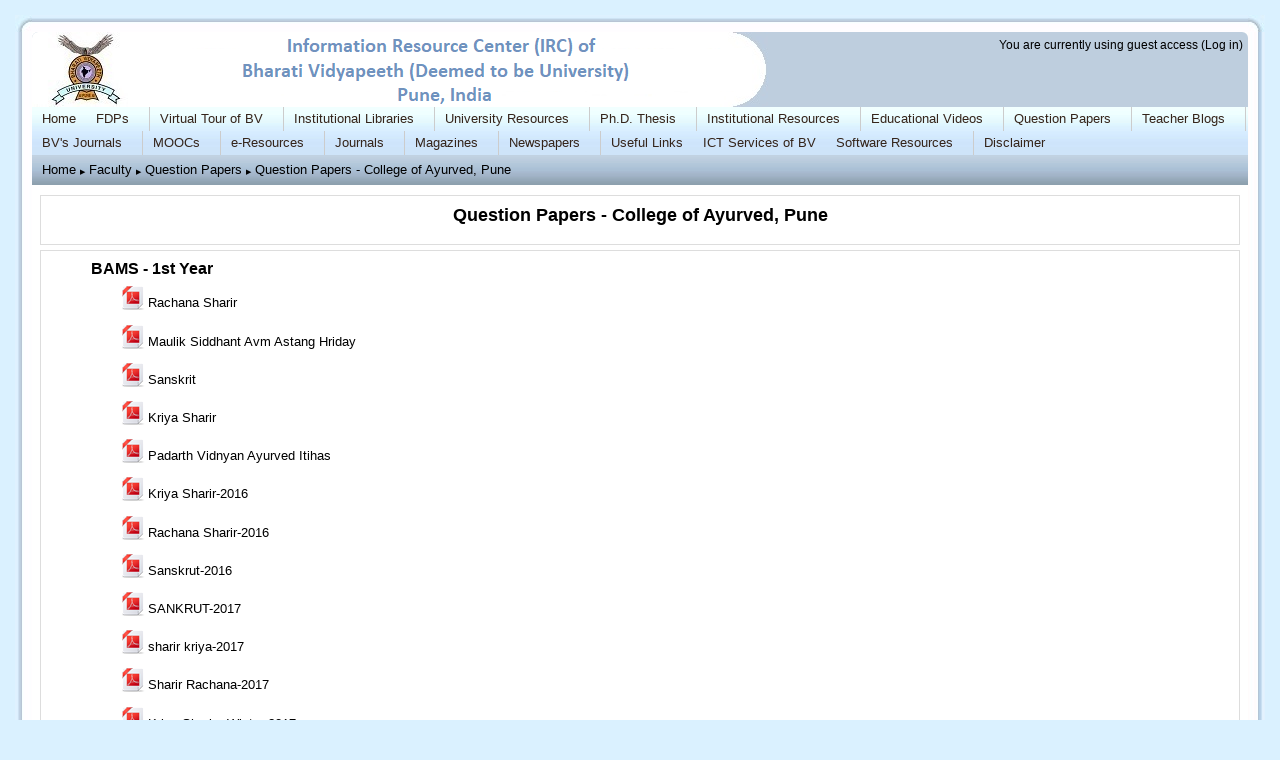

--- FILE ---
content_type: text/html; charset=utf-8
request_url: http://elib.bvuict.in/moodle/course/view.php?id=21
body_size: 14048
content:
<!DOCTYPE html>
<html  dir="ltr" lang="en" xml:lang="en">
<head>
    <title>Course: Question Papers - College of Ayurved, Pune</title>
    <link rel="shortcut icon" href="http://elib.bvuict.in/moodle/theme/image.php/formal_white/theme/1581921886/favicon" />
    <meta http-equiv="Content-Type" content="text/html; charset=utf-8" />
<meta name="keywords" content="moodle, Course: Question Papers - College of Ayurved, Pune" />
<meta http-equiv="pragma" content="no-cache" />
<meta http-equiv="expires" content="0" />
<script type="text/javascript">
//<![CDATA[
var M = {}; M.yui = {};
M.pageloadstarttime = new Date();
M.cfg = {"wwwroot":"http:\/\/elib.bvuict.in\/moodle","sesskey":"bD95I2z0ik","loadingicon":"http:\/\/elib.bvuict.in\/moodle\/theme\/image.php\/formal_white\/core\/1581921886\/i\/loading_small","themerev":"1581921886","slasharguments":1,"theme":"formal_white","jsrev":"1581921886","svgicons":true};var yui1ConfigFn = function(me) {if(/-skin|reset|fonts|grids|base/.test(me.name)){me.type='css';me.path=me.path.replace(/\.js/,'.css');me.path=me.path.replace(/\/yui2-skin/,'/assets/skins/sam/yui2-skin')}};
var yui2ConfigFn = function(me) {var parts=me.name.replace(/^moodle-/,'').split('-'),component=parts.shift(),module=parts[0],min='-min';if(/-(skin|core)$/.test(me.name)){parts.pop();me.type='css';min=''};if(module){var filename=parts.join('-');me.path=component+'/'+module+'/'+filename+min+'.'+me.type}else me.path=component+'/'+component+'.'+me.type};
YUI_config = {"debug":false,"base":"http:\/\/elib.bvuict.in\/moodle\/lib\/yuilib\/3.13.0\/","comboBase":"http:\/\/elib.bvuict.in\/moodle\/theme\/yui_combo.php?","combine":true,"filter":null,"insertBefore":"firstthemesheet","groups":{"yui2":{"base":"http:\/\/elib.bvuict.in\/moodle\/lib\/yuilib\/2in3\/2.9.0\/build\/","comboBase":"http:\/\/elib.bvuict.in\/moodle\/theme\/yui_combo.php?","combine":true,"ext":false,"root":"2in3\/2.9.0\/build\/","patterns":{"yui2-":{"group":"yui2","configFn":yui1ConfigFn}}},"moodle":{"name":"moodle","base":"http:\/\/elib.bvuict.in\/moodle\/theme\/yui_combo.php?m\/1581921886\/","combine":true,"comboBase":"http:\/\/elib.bvuict.in\/moodle\/theme\/yui_combo.php?","ext":false,"root":"m\/1581921886\/","patterns":{"moodle-":{"group":"moodle","configFn":yui2ConfigFn}},"filter":null,"modules":{"moodle-core-actionmenu":{"requires":["base","event","node-event-simulate"]},"moodle-core-blocks":{"requires":["base","node","io","dom","dd","dd-scroll","moodle-core-dragdrop","moodle-core-notification"]},"moodle-core-chooserdialogue":{"requires":["base","panel","moodle-core-notification"]},"moodle-core-dock":{"requires":["base","node","event-custom","event-mouseenter","event-resize","escape","moodle-core-dock-loader"]},"moodle-core-dock-loader":{"requires":["escape"]},"moodle-core-formautosubmit":{"requires":["base","event-key"]},"moodle-core-formchangechecker":{"requires":["base","event-focus"]},"moodle-core-notification":{"requires":["moodle-core-notification-dialogue","moodle-core-notification-alert","moodle-core-notification-confirm","moodle-core-notification-exception","moodle-core-notification-ajaxexception"]},"moodle-core-notification-dialogue":{"requires":["base","node","panel","event-key","dd-plugin"]},"moodle-core-notification-alert":{"requires":["moodle-core-notification-dialogue"]},"moodle-core-notification-confirm":{"requires":["moodle-core-notification-dialogue"]},"moodle-core-notification-exception":{"requires":["moodle-core-notification-dialogue"]},"moodle-core-notification-ajaxexception":{"requires":["moodle-core-notification-dialogue"]},"moodle-core-popuphelp":{"requires":["moodle-core-tooltip"]},"moodle-core-tooltip":{"requires":["base","node","io-base","moodle-core-notification","json-parse","widget-position","widget-position-align","event-outside","cache-base"]},"moodle-calendar-eventmanager":{"requires":["base","node","event-mouseenter","overlay","moodle-calendar-eventmanager-skin"]},"moodle-course-categoryexpander":{"requires":["node","event-key"]},"moodle-course-management":{"requires":["base","node","io-base","moodle-core-notification-exception","json-parse","dd-constrain","dd-proxy","dd-drop","dd-delegate","node-event-delegate"]},"moodle-course-util":{"requires":["node"],"use":["moodle-course-util-base"],"submodules":{"moodle-course-util-base":{},"moodle-course-util-section":{"requires":["node","moodle-course-util-base"]},"moodle-course-util-cm":{"requires":["node","moodle-course-util-base"]}}},"moodle-mod_quiz-autosave":{"requires":["base","node","event","event-valuechange","node-event-delegate","io-form"]},"moodle-block_navigation-navigation":{"requires":["base","io-base","node","event-synthetic","event-delegate","json-parse"]},"moodle-filter_glossary-autolinker":{"requires":["base","node","io-base","json-parse","event-delegate","overlay","moodle-core-notification-alert"]},"moodle-tool_capability-search":{"requires":["base","node"]},"moodle-theme_bootstrapbase-bootstrap":{"requires":["node","selector-css3"]},"moodle-assignfeedback_editpdf-editor":{"requires":["base","event","node","io","graphics","json","event-move","querystring-stringify-simple","moodle-core-notification-dialog","moodle-core-notification-exception","moodle-core-notification-ajaxexception"]}}}},"modules":{"core_filepicker":{"name":"core_filepicker","fullpath":"http:\/\/elib.bvuict.in\/moodle\/lib\/javascript.php\/1581921886\/repository\/filepicker.js","requires":["base","node","node-event-simulate","json","async-queue","io-base","io-upload-iframe","io-form","yui2-treeview","panel","cookie","datatable","datatable-sort","resize-plugin","dd-plugin","escape","moodle-core_filepicker"]}}};
M.yui.loader = {modules: {}};

//]]>
</script>
<link rel="stylesheet" type="text/css" href="http://elib.bvuict.in/moodle/theme/yui_combo.php?3.13.0/cssreset/cssreset-min.css&amp;3.13.0/cssfonts/cssfonts-min.css&amp;3.13.0/cssgrids/cssgrids-min.css&amp;3.13.0/cssbase/cssbase-min.css" /><link rel="stylesheet" type="text/css" href="http://elib.bvuict.in/moodle/theme/yui_combo.php?rollup/3.13.0/yui-moodlesimple-min.css" /><script type="text/javascript" src="http://elib.bvuict.in/moodle/theme/yui_combo.php?rollup/3.13.0/yui-moodlesimple-min.js"></script><script type="text/javascript" src="http://elib.bvuict.in/moodle/theme/yui_combo.php?rollup/1581921886/mcore-min.js"></script><script id="firstthemesheet" type="text/css">/** Required in order to fix style inclusion problems in IE with YUI **/</script><link rel="stylesheet" type="text/css" href="http://elib.bvuict.in/moodle/theme/styles.php/formal_white/1581921886/all" />
<script type="text/javascript" src="http://elib.bvuict.in/moodle/lib/javascript.php/1581921886/lib/javascript-static.js"></script>
</head>
<body id="page-course-view-topics" class="format-topics  path-course path-course-view safari dir-ltr lang-en yui-skin-sam yui3-skin-sam elib-bvuict-in--moodle pagelayout-course course-21 context-210 category-29 content-only has_custom_menu">
    <div class="skiplinks"><a class="skip" href="#maincontent">Skip to main content</a></div>
<script type="text/javascript">
//<![CDATA[
document.body.className += ' jsenabled';
//]]>
</script>

    <div id="page">

            <div id="frametop">
            <div id="framebottom">
                <div id="frametopright">
                    <div>&nbsp;</div>
                </div>
                <div id="frameleft">
                    <div id="frameright">
                        <div id="wrapper">

<!-- begin of page-header -->
                                                        <div id="page-header">

                                <div class="headermenu">
                                <div class="logininfo">You are currently using guest access (<a href="http://elib.bvuict.in/moodle/login/index.php">Log in</a>)</div>                                </div>

                                                                    <div id="headerlogo">
                                        <img src="//elib.bvuict.in/moodle/pluginfile.php/1/theme_formal_white/customlogourl/1581921886/IRC-Logo.png" alt="Custom logo here" />
                                    </div>
                                
                            </div>
                            <!-- end of page-header -->

<!-- begin of course header -->
                            <!-- end of course header -->

<!-- begin of custom menu -->
                                                        <div id="custommenu"><div id="custom_menu_1" class="yui3-menu yui3-menu-horizontal javascript-disabled custom-menu"><div class="yui3-menu-content"><ul><li class="yui3-menuitem"><a class="yui3-menuitem-content" title=" Home Page" href="http://elib.bvuict.in/moodle/">Home </a></li><li><a class="yui3-menu-label" title="FDPs" href="#cm_submenu_1">FDPs</a><div id="cm_submenu_1" class="yui3-menu custom_menu_submenu"><div class="yui3-menu-content"><ul><li class="yui3-menuitem"><a class="yui3-menuitem-content" title="STTP - BVUCOE-Pune - 1" href="http://elib.bvuict.in/moodle/course/view.php?id=104">STTP - BVUCOE-Pune - 1</a></li><li class="yui3-menuitem"><a class="yui3-menuitem-content" title="STTP - BVUCOE-Pune - 2" href="http://elib.bvuict.in/moodle/course/view.php?id=105">STTP - BVUCOE-Pune - 2</a></li></ul></div></div></li><li><a class="yui3-menu-label" title="Virtual Tour of BV" href="#cm_submenu_2">Virtual Tour of BV</a><div id="cm_submenu_2" class="yui3-menu custom_menu_submenu"><div class="yui3-menu-content"><ul><li class="yui3-menuitem"><a class="yui3-menuitem-content" title="Pune - Dhankawadi " href="http://360.citiesexplorer.com/Version1/Bharati_Vidyapeeth/Pune_Campus/BVP/">Pune - Dhankawadi </a></li><li class="yui3-menuitem"><a class="yui3-menuitem-content" title="Pune - Erandwane " href="http://360.citiesexplorer.com/Version1/Bharati_Vidyapeeth/erandwane_campus/erandwane/">Pune - Erandwane </a></li><li class="yui3-menuitem"><a class="yui3-menuitem-content" title="New Delhi " href="http://360.citiesexplorer.com/Version1/Bharati_Vidyapeeth/Delhi_Campus/Delhi/index1.html">New Delhi </a></li><li class="yui3-menuitem"><a class="yui3-menuitem-content" title="Navi Mumbai - Bellapur " href="http://360.citiesexplorer.com/Version1/Bharati_Vidyapeeth/bellapur_campus/bellapur/index.html">Navi Mumbai - Bellapur </a></li><li class="yui3-menuitem"><a class="yui3-menuitem-content" title="Navi Mumbai - Kharghar " href="http://360.citiesexplorer.com/Version1/Bharati_Vidyapeeth/kharghar_campus/kharghar/index1.html">Navi Mumbai - Kharghar </a></li><li class="yui3-menuitem"><a class="yui3-menuitem-content" title="Kolhapur - Kadamwadi " href="http://360.citiesexplorer.com/Version1/Bharati_Vidyapeeth/Kadamwadi_kolhapur/Kadamwadi/index1.html">Kolhapur - Kadamwadi </a></li><li class="yui3-menuitem"><a class="yui3-menuitem-content" title="Solapur " href="http://360.citiesexplorer.com/Version1/Bharati_Vidyapeeth/solapur_campus/solapur/index1.html">Solapur </a></li><li class="yui3-menuitem"><a class="yui3-menuitem-content" title="Sangli - Rajwada Chowk " href="http://360.citiesexplorer.com/Version1/Bharati_Vidyapeeth/sangli/Sangli/index1.html">Sangli - Rajwada Chowk </a></li><li class="yui3-menuitem"><a class="yui3-menuitem-content" title="Sangli - Wanlesswadi " href="http://360.citiesexplorer.com/Version1/Bharati_Vidyapeeth/Miraj/Miraj/index1.html">Sangli - Wanlesswadi </a></li><li class="yui3-menuitem"><a class="yui3-menuitem-content" title="Karad " href="http://360.citiesexplorer.com/Version1/Bharati_Vidyapeeth/Karad/Karad/index1.html">Karad </a></li></ul></div></div></li><li><a class="yui3-menu-label" title="Institutional Libraries" href="#cm_submenu_3">Institutional Libraries</a><div id="cm_submenu_3" class="yui3-menu custom_menu_submenu"><div class="yui3-menu-content"><ul><li><a class="yui3-menu-label" title="Pune (Dhankawadi)" href="#cm_submenu_4">Pune (Dhankawadi)</a><div id="cm_submenu_4" class="yui3-menu custom_menu_submenu"><div class="yui3-menu-content"><ul><li class="yui3-menuitem"><a class="yui3-menuitem-content" title="College of Architecture, Pune " href="http://elib.bvuict.in/moodle/course/view.php?id=50">College of Architecture, Pune </a></li><li class="yui3-menuitem"><a class="yui3-menuitem-content" title="College of Ayurved, Pune " href="http://elib.bvuict.in/moodle/course/view.php?id=25">College of Ayurved, Pune </a></li><li class="yui3-menuitem"><a class="yui3-menuitem-content" title="College of Engineering, Pune " href="http://elib.bvuict.in/moodle/course/view.php?id=26">College of Engineering, Pune </a></li><li class="yui3-menuitem"><a class="yui3-menuitem-content" title="College of Nursing, Pune " href="http://elib.bvuict.in/moodle/course/view.php?id=27">College of Nursing, Pune </a></li><li class="yui3-menuitem"><a class="yui3-menuitem-content" title="College of Physical Education, Pune " href="http://elib.bvuict.in/moodle/course/view.php?id=28">College of Physical Education, Pune </a></li><li class="yui3-menuitem"><a class="yui3-menuitem-content" title="Dental College and Hospital, Pune " href="http://elib.bvuict.in/moodle/course/view.php?id=29">Dental College and Hospital, Pune </a></li><li class="yui3-menuitem"><a class="yui3-menuitem-content" title="Homoeopathic Medical College, Pune " href="http://elib.bvuict.in/moodle/course/view.php?id=30">Homoeopathic Medical College, Pune </a></li><li class="yui3-menuitem"><a class="yui3-menuitem-content" title="Institute of Environment Education and Research, Pune " href="http://elib.bvuict.in/moodle/course/view.php?id=31">Institute of Environment Education and Research, Pune </a></li><li class="yui3-menuitem"><a class="yui3-menuitem-content" title="Institute of Hotel Management and Catering Technology, Pune " href="http://elib.bvuict.in/moodle/course/view.php?id=32">Institute of Hotel Management and Catering Technology, Pune </a></li><li class="yui3-menuitem"><a class="yui3-menuitem-content" title="Interactive Research School for Health Affairs, Pune " href="http://elib.bvuict.in/moodle/course/view.php?id=34">Interactive Research School for Health Affairs, Pune </a></li><li class="yui3-menuitem"><a class="yui3-menuitem-content" title="Medical College, Pune " href="http://elib.bvuict.in/moodle/course/view.php?id=35">Medical College, Pune </a></li><li class="yui3-menuitem"><a class="yui3-menuitem-content" title="Rajiv Gandhi Institute of Information Technology and Bio-Technology, Pune " href="http://elib.bvuict.in/moodle/course/view.php?id=38">Rajiv Gandhi Institute of Information Technology and Bio-Technology, Pune </a></li></ul></div></div></li><li><a class="yui3-menu-label" title="Pune (Erandwane)" href="#cm_submenu_5">Pune (Erandwane)</a><div id="cm_submenu_5" class="yui3-menu custom_menu_submenu"><div class="yui3-menu-content"><ul><li class="yui3-menuitem"><a class="yui3-menuitem-content" title="Institute of Management and Entrepreneurship Development, Pune " href="http://elib.bvuict.in/moodle/course/view.php?id=33">Institute of Management and Entrepreneurship Development, Pune </a></li><li class="yui3-menuitem"><a class="yui3-menuitem-content" title="New Law College, Pune " href="http://elib.bvuict.in/moodle/course/view.php?id=36">New Law College, Pune </a></li><li class="yui3-menuitem"><a class="yui3-menuitem-content" title="Poona College of Pharmacy, Pune " href="http://elib.bvuict.in/moodle/course/view.php?id=37">Poona College of Pharmacy, Pune </a></li><li class="yui3-menuitem"><a class="yui3-menuitem-content" title="Research and Development Centre in Pharmaceutical Sciences and Applied Chemistry, Pune " href="http://elib.bvuict.in/moodle/course/view.php?id=39">Research and Development Centre in Pharmaceutical Sciences and Applied Chemistry, Pune </a></li><li class="yui3-menuitem"><a class="yui3-menuitem-content" title="Social Sciences Centre (M.S.W.), Pune " href="http://elib.bvuict.in/moodle/course/view.php?id=40">Social Sciences Centre (M.S.W.), Pune </a></li><li class="yui3-menuitem"><a class="yui3-menuitem-content" title="Yashwantrao Chavan Institute of Social Science Studies and Research, Pune " href="http://elib.bvuict.in/moodle/course/view.php?id=41">Yashwantrao Chavan Institute of Social Science Studies and Research, Pune </a></li><li class="yui3-menuitem"><a class="yui3-menuitem-content" title="Yashwantrao Mohite College of Arts, Science and Commerce, Pune " href="http://elib.bvuict.in/moodle/course/view.php?id=42">Yashwantrao Mohite College of Arts, Science and Commerce, Pune </a></li></ul></div></div></li><li><a class="yui3-menu-label" title="New Delhi" href="#cm_submenu_6">New Delhi</a><div id="cm_submenu_6" class="yui3-menu custom_menu_submenu"><div class="yui3-menu-content"><ul><li class="yui3-menuitem"><a class="yui3-menuitem-content" title="Institute of Management &amp; Research, New Delhi " href="http://elib.bvuict.in/moodle/course/view.php?id=68">Institute of Management & Research, New Delhi </a></li></ul></div></div></li><li><a class="yui3-menu-label" title="Navi Mumbai" href="#cm_submenu_7">Navi Mumbai</a><div id="cm_submenu_7" class="yui3-menu custom_menu_submenu"><div class="yui3-menu-content"><ul><li class="yui3-menuitem"><a class="yui3-menuitem-content" title="College of Nursing, Navi Mumbai " href="http://elib.bvuict.in/moodle/course/view.php?id=64">College of Nursing, Navi Mumbai </a></li><li class="yui3-menuitem"><a class="yui3-menuitem-content" title="Dental College &amp; Hospital, Navi Mumbai " href="http://elib.bvuict.in/moodle/course/view.php?id=66">Dental College & Hospital, Navi Mumbai </a></li></ul></div></div></li><li><a class="yui3-menu-label" title="Kolhapur" href="#cm_submenu_8">Kolhapur</a><div id="cm_submenu_8" class="yui3-menu custom_menu_submenu"><div class="yui3-menu-content"><ul><li class="yui3-menuitem"><a class="yui3-menuitem-content" title="Institute of Management, Kolhapur " href="http://elib.bvuict.in/moodle/course/view.php?id=70">Institute of Management, Kolhapur </a></li></ul></div></div></li><li><a class="yui3-menu-label" title="Solapur" href="#cm_submenu_9">Solapur</a><div id="cm_submenu_9" class="yui3-menu custom_menu_submenu"><div class="yui3-menu-content"><ul><li class="yui3-menuitem"><a class="yui3-menuitem-content" title="Abhijit Kadam Institute of Management and Social Sciences, -Solapur " href="http://elib.bvuict.in/moodle/course/view.php?id=47">Abhijit Kadam Institute of Management and Social Sciences, -Solapur </a></li></ul></div></div></li><li><a class="yui3-menu-label" title="Sangli" href="#cm_submenu_10">Sangli</a><div id="cm_submenu_10" class="yui3-menu custom_menu_submenu"><div class="yui3-menu-content"><ul><li class="yui3-menuitem"><a class="yui3-menuitem-content" title="College of Nursing, Sangli " href="http://elib.bvuict.in/moodle/course/view.php?id=65">College of Nursing, Sangli </a></li><li class="yui3-menuitem"><a class="yui3-menuitem-content" title="Dental College &amp; Hospital, Sangli " href="http://elib.bvuict.in/moodle/course/view.php?id=67">Dental College & Hospital, Sangli </a></li><li class="yui3-menuitem"><a class="yui3-menuitem-content" title="Institute of Management &amp; Rural Development Administration, Sangli " href="http://elib.bvuict.in/moodle/course/view.php?id=69">Institute of Management & Rural Development Administration, Sangli </a></li><li class="yui3-menuitem"><a class="yui3-menuitem-content" title="Medical College &amp; Hospital, Sangli " href="http://elib.bvuict.in/moodle/course/view.php?id=71">Medical College & Hospital, Sangli </a></li></ul></div></div></li><li><a class="yui3-menu-label" title="Karad" href="#cm_submenu_11">Karad</a><div id="cm_submenu_11" class="yui3-menu custom_menu_submenu"><div class="yui3-menu-content"><ul><li class="yui3-menuitem"><a class="yui3-menuitem-content" title="Yashwantrao Mohite Institute of Management, Karad " href="http://elib.bvuict.in/moodle/course/view.php?id=72">Yashwantrao Mohite Institute of Management, Karad </a></li></ul></div></div></li></ul></div></div></li><li><a class="yui3-menu-label" title="University Resources" href="#cm_submenu_12">University Resources</a><div id="cm_submenu_12" class="yui3-menu custom_menu_submenu"><div class="yui3-menu-content"><ul><li class="yui3-menuitem"><a class="yui3-menuitem-content" title="UGC-Inflibnet Center " href="http://elib.bvuict.in/moodle/course/view.php?id=43">UGC-Inflibnet Center </a></li><li class="yui3-menuitem"><a class="yui3-menuitem-content" title="Digital Library of India " href="http://elib.bvuict.in/moodle/course/view.php?id=44">Digital Library of India </a></li><li class="yui3-menuitem"><a class="yui3-menuitem-content" title="Online Resources " href="http://elib.bvuict.in/moodle/course/view.php?id=45">Online Resources </a></li><li class="yui3-menuitem"><a class="yui3-menuitem-content" title="Open Access Archives " href="http://elib.bvuict.in/moodle/course/view.php?id=46">Open Access Archives </a></li></ul></div></div></li><li><a class="yui3-menu-label" title="Ph.D. Thesis" href="#cm_submenu_13">Ph.D. Thesis</a><div id="cm_submenu_13" class="yui3-menu custom_menu_submenu"><div class="yui3-menu-content"><ul><li class="yui3-menuitem"><a class="yui3-menuitem-content" title="Faculty of Arts, Social Sciences and Commerce " href="http://elib.bvuict.in/moodle/course/view.php?id=52">Faculty of Arts, Social Sciences and Commerce </a></li><li class="yui3-menuitem"><a class="yui3-menuitem-content" title="Faculty of Ayurved " href="http://elib.bvuict.in/moodle/course/view.php?id=57">Faculty of Ayurved </a></li><li class="yui3-menuitem"><a class="yui3-menuitem-content" title="Faculty of Dentistry " href="http://elib.bvuict.in/moodle/course/view.php?id=56">Faculty of Dentistry </a></li><li class="yui3-menuitem"><a class="yui3-menuitem-content" title="Faculty of Engineering and Technology " href="http://elib.bvuict.in/moodle/course/view.php?id=61">Faculty of Engineering and Technology </a></li><li class="yui3-menuitem"><a class="yui3-menuitem-content" title="Faculty of Homoeopathy " href="http://elib.bvuict.in/moodle/course/view.php?id=58">Faculty of Homoeopathy </a></li><li class="yui3-menuitem"><a class="yui3-menuitem-content" title="Faculty of Interdisciplinary Studies " href="http://elib.bvuict.in/moodle/course/view.php?id=62">Faculty of Interdisciplinary Studies </a></li><li class="yui3-menuitem"><a class="yui3-menuitem-content" title="Faculty of Law " href="http://elib.bvuict.in/moodle/course/view.php?id=54">Faculty of Law </a></li><li class="yui3-menuitem"><a class="yui3-menuitem-content" title="Faculty of Management Studies " href="http://elib.bvuict.in/moodle/course/view.php?id=51">Faculty of Management Studies </a></li><li class="yui3-menuitem"><a class="yui3-menuitem-content" title="Faculty of Medical Sciences " href="http://elib.bvuict.in/moodle/course/view.php?id=55">Faculty of Medical Sciences </a></li><li class="yui3-menuitem"><a class="yui3-menuitem-content" title="Faculty of Nursing " href="http://elib.bvuict.in/moodle/course/view.php?id=59">Faculty of Nursing </a></li><li class="yui3-menuitem"><a class="yui3-menuitem-content" title="Faculty of Pharmaceutical Sciences " href="http://elib.bvuict.in/moodle/course/view.php?id=60">Faculty of Pharmaceutical Sciences </a></li><li class="yui3-menuitem"><a class="yui3-menuitem-content" title="Faculty of Science " href="http://elib.bvuict.in/moodle/course/view.php?id=53">Faculty of Science </a></li></ul></div></div></li><li><a class="yui3-menu-label" title="Institutional Resources" href="#cm_submenu_14">Institutional Resources</a><div id="cm_submenu_14" class="yui3-menu custom_menu_submenu"><div class="yui3-menu-content"><ul><li class="yui3-menuitem"><a class="yui3-menuitem-content" title="Institute of Management and Entrepreneurship Development (IMED), Pune " href="http://elib.bvuict.in/moodle/course/view.php?id=11">Institute of Management and Entrepreneurship Development (IMED), Pune </a></li><li class="yui3-menuitem"><a class="yui3-menuitem-content" title="New Law College, Pune " href="http://elib.bvuict.in/moodle/course/view.php?id=15">New Law College, Pune </a></li><li class="yui3-menuitem"><a class="yui3-menuitem-content" title="College of Nursing, Sangli " href="http://elib.bvuict.in/moodle/course/view.php?id=16">College of Nursing, Sangli </a></li><li class="yui3-menuitem"><a class="yui3-menuitem-content" title="Rajiv Gandhi Institute of Information Technology and Biotechnology, Pune " href="http://elib.bvuict.in/moodle/course/view.php?id=17">Rajiv Gandhi Institute of Information Technology and Biotechnology, Pune </a></li><li class="yui3-menuitem"><a class="yui3-menuitem-content" title="College of Ayurved, Pune " href="http://elib.bvuict.in/moodle/course/view.php?id=19">College of Ayurved, Pune </a></li></ul></div></div></li><li><a class="yui3-menu-label" title="Educational Videos" href="#cm_submenu_15">Educational Videos</a><div id="cm_submenu_15" class="yui3-menu custom_menu_submenu"><div class="yui3-menu-content"><ul><li class="yui3-menuitem"><a class="yui3-menuitem-content" title="Dental College and Hospital, Pune " href="http://elib.bvuict.in/moodle/course/view.php?id=20">Dental College and Hospital, Pune </a></li><li class="yui3-menuitem"><a class="yui3-menuitem-content" title="New Law College, Pune " href="http://elib.bvuict.in/moodle/course/view.php?id=22">New Law College, Pune </a></li><li class="yui3-menuitem"><a class="yui3-menuitem-content" title="College of Ayurved, Pune " href="http://elib.bvuict.in/moodle/course/view.php?id=23">College of Ayurved, Pune </a></li><li class="yui3-menuitem"><a class="yui3-menuitem-content" title="Poona College of Pharmacy, Pune " href="http://elib.bvuict.in/moodle/course/view.php?id=99">Poona College of Pharmacy, Pune </a></li><li class="yui3-menuitem"><a class="yui3-menuitem-content" title="College of Physical Education, Pune " href="http://elib.bvuict.in/moodle/course/view.php?id=100">College of Physical Education, Pune </a></li></ul></div></div></li><li><a class="yui3-menu-label" title="Question Papers" href="#cm_submenu_16">Question Papers</a><div id="cm_submenu_16" class="yui3-menu custom_menu_submenu"><div class="yui3-menu-content"><ul><li><a class="yui3-menu-label" title="Pune (Dhankawadi)" href="#cm_submenu_17">Pune (Dhankawadi)</a><div id="cm_submenu_17" class="yui3-menu custom_menu_submenu"><div class="yui3-menu-content"><ul><li class="yui3-menuitem"><a class="yui3-menuitem-content" title="College of Architecture, Pune " href="http://elib.bvuict.in/moodle/course/view.php?id=24">College of Architecture, Pune </a></li><li class="yui3-menuitem"><a class="yui3-menuitem-content" title="College of Ayurved, Pune " href="http://elib.bvuict.in/moodle/course/view.php?id=21">College of Ayurved, Pune </a></li><li class="yui3-menuitem"><a class="yui3-menuitem-content" title="College of Engineering, Pune " href="http://elib.bvuict.in/moodle/course/view.php?id=74">College of Engineering, Pune </a></li><li class="yui3-menuitem"><a class="yui3-menuitem-content" title="College of Nursing, Pune " href="http://elib.bvuict.in/moodle/course/view.php?id=76">College of Nursing, Pune </a></li><li class="yui3-menuitem"><a class="yui3-menuitem-content" title="College of Physical Education, Pune " href="http://elib.bvuict.in/moodle/course/view.php?id=78">College of Physical Education, Pune </a></li><li class="yui3-menuitem"><a class="yui3-menuitem-content" title="Dental College and Hospital, Pune " href="http://elib.bvuict.in/moodle/course/view.php?id=80">Dental College and Hospital, Pune </a></li><li class="yui3-menuitem"><a class="yui3-menuitem-content" title="Homoeopathic Medical College, Pune " href="http://elib.bvuict.in/moodle/course/view.php?id=82">Homoeopathic Medical College, Pune </a></li><li class="yui3-menuitem"><a class="yui3-menuitem-content" title="Institute of Environment Education and Research, Pune " href="http://elib.bvuict.in/moodle/course/view.php?id=83">Institute of Environment Education and Research, Pune </a></li><li class="yui3-menuitem"><a class="yui3-menuitem-content" title="Institute of Hotel Management and Catering Technology, Pune " href="http://elib.bvuict.in/moodle/course/view.php?id=84">Institute of Hotel Management and Catering Technology, Pune </a></li><li class="yui3-menuitem"><a class="yui3-menuitem-content" title="Interactive Research School for Health Affairs, Pune " href="http://elib.bvuict.in/moodle/course/view.php?id=89">Interactive Research School for Health Affairs, Pune </a></li><li class="yui3-menuitem"><a class="yui3-menuitem-content" title="Medical College, Pune " href="http://elib.bvuict.in/moodle/course/view.php?id=49">Medical College, Pune </a></li><li class="yui3-menuitem"><a class="yui3-menuitem-content" title="Rajiv Gandhi Institute of Information Technology and Bio-Technology, Pune " href="http://elib.bvuict.in/moodle/course/view.php?id=93">Rajiv Gandhi Institute of Information Technology and Bio-Technology, Pune </a></li></ul></div></div></li><li><a class="yui3-menu-label" title="Pune (Erandwane)" href="#cm_submenu_18">Pune (Erandwane)</a><div id="cm_submenu_18" class="yui3-menu custom_menu_submenu"><div class="yui3-menu-content"><ul><li class="yui3-menuitem"><a class="yui3-menuitem-content" title="Institute of Management and Entrepreneurship Development, Pune " href="http://elib.bvuict.in/moodle/course/view.php?id=85">Institute of Management and Entrepreneurship Development, Pune </a></li><li class="yui3-menuitem"><a class="yui3-menuitem-content" title="New Law College, Pune " href="http://elib.bvuict.in/moodle/course/view.php?id=91">New Law College, Pune </a></li><li class="yui3-menuitem"><a class="yui3-menuitem-content" title="Poona College of Pharmacy, Pune " href="http://elib.bvuict.in/moodle/course/view.php?id=92">Poona College of Pharmacy, Pune </a></li><li class="yui3-menuitem"><a class="yui3-menuitem-content" title="Research and Development Centre in Pharmaceutical Sciences and Applied Chemistry, Pune " href="http://elib.bvuict.in/moodle/course/view.php?id=94">Research and Development Centre in Pharmaceutical Sciences and Applied Chemistry, Pune </a></li><li class="yui3-menuitem"><a class="yui3-menuitem-content" title="Social Sciences Centre (M.S.W.), Pune " href="http://elib.bvuict.in/moodle/course/view.php?id=95">Social Sciences Centre (M.S.W.), Pune </a></li><li class="yui3-menuitem"><a class="yui3-menuitem-content" title="Yashwantrao Chavan Institute of Social Science Studies and Research, Pune " href="http://elib.bvuict.in/moodle/course/view.php?id=96">Yashwantrao Chavan Institute of Social Science Studies and Research, Pune </a></li><li class="yui3-menuitem"><a class="yui3-menuitem-content" title="Yashwantrao Mohite College of Arts, Science and Commerce, Pune " href="http://elib.bvuict.in/moodle/course/view.php?id=97">Yashwantrao Mohite College of Arts, Science and Commerce, Pune </a></li></ul></div></div></li><li><a class="yui3-menu-label" title="New Delhi" href="#cm_submenu_19">New Delhi</a><div id="cm_submenu_19" class="yui3-menu custom_menu_submenu"><div class="yui3-menu-content"><ul><li class="yui3-menuitem"><a class="yui3-menuitem-content" title="Institute of Management &amp; Research, New Delhi " href="http://elib.bvuict.in/moodle/course/view.php?id=86">Institute of Management & Research, New Delhi </a></li></ul></div></div></li><li><a class="yui3-menu-label" title="Navi Mumbai" href="#cm_submenu_20">Navi Mumbai</a><div id="cm_submenu_20" class="yui3-menu custom_menu_submenu"><div class="yui3-menu-content"><ul><li class="yui3-menuitem"><a class="yui3-menuitem-content" title="College of Nursing, Navi Mumbai " href="http://elib.bvuict.in/moodle/course/view.php?id=75">College of Nursing, Navi Mumbai </a></li><li class="yui3-menuitem"><a class="yui3-menuitem-content" title="Dental College &amp; Hospital, Navi Mumbai " href="http://elib.bvuict.in/moodle/course/view.php?id=79">Dental College & Hospital, Navi Mumbai </a></li></ul></div></div></li><li><a class="yui3-menu-label" title="Kolhapur" href="#cm_submenu_21">Kolhapur</a><div id="cm_submenu_21" class="yui3-menu custom_menu_submenu"><div class="yui3-menu-content"><ul><li class="yui3-menuitem"><a class="yui3-menuitem-content" title="Institute of Management, Kolhapur " href="http://elib.bvuict.in/moodle/course/view.php?id=88">Institute of Management, Kolhapur </a></li></ul></div></div></li><li><a class="yui3-menu-label" title="Solapur" href="#cm_submenu_22">Solapur</a><div id="cm_submenu_22" class="yui3-menu custom_menu_submenu"><div class="yui3-menu-content"><ul><li class="yui3-menuitem"><a class="yui3-menuitem-content" title="Abhijit Kadam Institute of Management and Social Sciences, -Solapur " href="http://elib.bvuict.in/moodle/course/view.php?id=73">Abhijit Kadam Institute of Management and Social Sciences, -Solapur </a></li></ul></div></div></li><li><a class="yui3-menu-label" title="Sangli" href="#cm_submenu_23">Sangli</a><div id="cm_submenu_23" class="yui3-menu custom_menu_submenu"><div class="yui3-menu-content"><ul><li class="yui3-menuitem"><a class="yui3-menuitem-content" title="College of Nursing, Sangli " href="http://elib.bvuict.in/moodle/course/view.php?id=77">College of Nursing, Sangli </a></li><li class="yui3-menuitem"><a class="yui3-menuitem-content" title="Dental College &amp; Hospital, Sangli " href="http://elib.bvuict.in/moodle/course/view.php?id=81">Dental College & Hospital, Sangli </a></li><li class="yui3-menuitem"><a class="yui3-menuitem-content" title="Institute of Management &amp; Rural Development Administration, Sangli " href="http://elib.bvuict.in/moodle/course/view.php?id=87">Institute of Management & Rural Development Administration, Sangli </a></li><li class="yui3-menuitem"><a class="yui3-menuitem-content" title="Medical College &amp; Hospital, Sangli " href="http://elib.bvuict.in/moodle/course/view.php?id=90">Medical College & Hospital, Sangli </a></li></ul></div></div></li><li><a class="yui3-menu-label" title="Karad" href="#cm_submenu_24">Karad</a><div id="cm_submenu_24" class="yui3-menu custom_menu_submenu"><div class="yui3-menu-content"><ul><li class="yui3-menuitem"><a class="yui3-menuitem-content" title="Yashwantrao Mohite Institute of Management, Karad " href="http://elib.bvuict.in/moodle/course/view.php?id=98">Yashwantrao Mohite Institute of Management, Karad </a></li></ul></div></div></li></ul></div></div></li><li><a class="yui3-menu-label" title="Teacher Blogs" href="#cm_submenu_25">Teacher Blogs</a><div id="cm_submenu_25" class="yui3-menu custom_menu_submenu"><div class="yui3-menu-content"><ul><li class="yui3-menuitem"><a class="yui3-menuitem-content" title="College of Nursing, Sangli " href="http://ele.bvuict.in/ele/course/view.php?id=535">College of Nursing, Sangli </a></li><li class="yui3-menuitem"><a class="yui3-menuitem-content" title="College of Ayurved, Pune " href="http://elib.bvuict.in/moodle/course/view.php?id=107">College of Ayurved, Pune </a></li><li class="yui3-menuitem"><a class="yui3-menuitem-content" title="Dental College and Hospital, Pune " href="http://ele.bvuict.in/ele/course/view.php?id=525">Dental College and Hospital, Pune </a></li><li class="yui3-menuitem"><a class="yui3-menuitem-content" title="Homoeopathic Medical College, Pune " href="http://ele.bvuict.in/ele/course/view.php?id=530">Homoeopathic Medical College, Pune </a></li><li class="yui3-menuitem"><a class="yui3-menuitem-content" title="Rajiv Gandhi Institute of IT and Biotechnology, Pune " href="http://ele.bvuict.in/ele/course/view.php?id=526">Rajiv Gandhi Institute of IT and Biotechnology, Pune </a></li><li class="yui3-menuitem"><a class="yui3-menuitem-content" title="Y. M. College of Arts, Science and Commerce, Pune " href="http://ele.bvuict.in/ele/course/view.php?id=527">Y. M. College of Arts, Science and Commerce, Pune </a></li><li class="yui3-menuitem"><a class="yui3-menuitem-content" title="New Law College, Pune " href="http://ele.bvuict.in/ele/course/view.php?id=531">New Law College, Pune </a></li><li class="yui3-menuitem"><a class="yui3-menuitem-content" title="Poona College of Pharmacy, Pune " href="http://ele.bvuict.in/ele/course/view.php?id=533">Poona College of Pharmacy, Pune </a></li></ul></div></div></li><li><a class="yui3-menu-label" title="BV&#039;s Journals" href="#cm_submenu_26">BV's Journals</a><div id="cm_submenu_26" class="yui3-menu custom_menu_submenu"><div class="yui3-menu-content"><ul><li class="yui3-menuitem"><a class="yui3-menuitem-content" title="Bharati Law Review " href="http://elib.bvuict.in/moodle/course/view.php?id=12">Bharati Law Review </a></li><li class="yui3-menuitem"><a class="yui3-menuitem-content" title="IMED Journal of Management and Social Research " href="http://elib.bvuict.in/moodle/course/view.php?id=6">IMED Journal of Management and Social Research </a></li><li class="yui3-menuitem"><a class="yui3-menuitem-content" title="List of all Journals " href="http://elib.bvuict.in/moodle/course/view.php?id=7">List of all Journals </a></li></ul></div></div></li><li><a class="yui3-menu-label" title=" Massive Open Online Courses" href="#cm_submenu_27">MOOCs </a><div id="cm_submenu_27" class="yui3-menu custom_menu_submenu"><div class="yui3-menu-content"><ul><li><a class="yui3-menu-label" title="BV&#039;s MOOCs" href="#cm_submenu_28">BV's MOOCs</a><div id="cm_submenu_28" class="yui3-menu custom_menu_submenu"><div class="yui3-menu-content"><ul><li class="yui3-menuitem"><a class="yui3-menuitem-content" title="Risk Management " href="http://ele.bvuict.in/ele/course/view.php?id=534">Risk Management </a></li><li class="yui3-menuitem"><a class="yui3-menuitem-content" title="Web Application Security Testing " href="http://ele.bvuict.in/ele/course/view.php?id=432">Web Application Security Testing </a></li></ul></div></div></li><li class="yui3-menuitem"><a class="yui3-menuitem-content" title="e-Learning Environment of BV " href="http://ele.bvuict.in/ele">e-Learning Environment of BV </a></li><li><a class="yui3-menu-label" title="Other MOOCs" href="#cm_submenu_29">Other MOOCs</a><div id="cm_submenu_29" class="yui3-menu custom_menu_submenu"><div class="yui3-menu-content"><ul><li class="yui3-menuitem"><a class="yui3-menuitem-content" title="Edx " href="http://edx.org/">Edx </a></li><li class="yui3-menuitem"><a class="yui3-menuitem-content" title="Coursera " href="https://www.coursera.org/">Coursera </a></li><li class="yui3-menuitem"><a class="yui3-menuitem-content" title="Udacity " href="https://www.udacity.com/">Udacity </a></li><li class="yui3-menuitem"><a class="yui3-menuitem-content" title="Khan Academy " href="https://www.khanacademy.org/">Khan Academy </a></li><li class="yui3-menuitem"><a class="yui3-menuitem-content" title="NovoEd " href="https://novoed.com/">NovoEd </a></li><li class="yui3-menuitem"><a class="yui3-menuitem-content" title="Canvas " href="https://www.canvas.net/">Canvas </a></li><li class="yui3-menuitem"><a class="yui3-menuitem-content" title="OpenupEd " href="http://www.openuped.eu/">OpenupEd </a></li></ul></div></div></li></ul></div></div></li><li><a class="yui3-menu-label" title="e-Resources" href="#cm_submenu_30">e-Resources</a><div id="cm_submenu_30" class="yui3-menu custom_menu_submenu"><div class="yui3-menu-content"><ul><li class="yui3-menuitem"><a class="yui3-menuitem-content" title=" e-Learning Courses from IITs and IISc" href="http://nptel.ac.in">NPTEL </a></li><li class="yui3-menuitem"><a class="yui3-menuitem-content" title=" http://www.sakshat.ac.in/" href="National Mission on Education through ICT (NMEICT)">Sakshat </a></li><li><a class="yui3-menu-label" title=" Personalised learning resources for all ages" href="#cm_submenu_31">Khan Academy </a><div id="cm_submenu_31" class="yui3-menu custom_menu_submenu"><div class="yui3-menu-content"><ul><li class="yui3-menuitem"><a class="yui3-menuitem-content" title="Mathematics " href="https://www.khanacademy.org/math">Mathematics </a></li><li class="yui3-menuitem"><a class="yui3-menuitem-content" title="Science " href="https://www.khanacademy.org/science">Science </a></li><li class="yui3-menuitem"><a class="yui3-menuitem-content" title="Economics and Finance " href="https://www.khanacademy.org/economics-finance-domain">Economics and Finance </a></li><li class="yui3-menuitem"><a class="yui3-menuitem-content" title="Arts and Humanities " href="https://www.khanacademy.org/humanities">Arts and Humanities </a></li><li class="yui3-menuitem"><a class="yui3-menuitem-content" title="Computing " href="https://www.khanacademy.org/computing">Computing </a></li></ul></div></div></li><li class="yui3-menuitem"><a class="yui3-menuitem-content" title="Web of Science " href="webofscience.com">Web of Science </a></li></ul></div></div></li><li><a class="yui3-menu-label" title="Journals" href="#cm_submenu_32">Journals</a><div id="cm_submenu_32" class="yui3-menu custom_menu_submenu"><div class="yui3-menu-content"><ul><li class="yui3-menuitem"><a class="yui3-menuitem-content" title="Management " href="http://elib.bvuict.in/moodle/course/view.php?id=18#section-1">Management </a></li><li class="yui3-menuitem"><a class="yui3-menuitem-content" title="Computer " href="http://elib.bvuict.in/moodle/course/view.php?id=18#section-2">Computer </a></li><li class="yui3-menuitem"><a class="yui3-menuitem-content" title="Biotechnology " href="http://elib.bvuict.in/moodle/course/view.php?id=18#section-3">Biotechnology </a></li></ul></div></div></li><li><a class="yui3-menu-label" title="Magazines" href="#cm_submenu_33">Magazines</a><div id="cm_submenu_33" class="yui3-menu custom_menu_submenu"><div class="yui3-menu-content"><ul><li class="yui3-menuitem"><a class="yui3-menuitem-content" title="Management" href="#">Management</a></li><li class="yui3-menuitem"><a class="yui3-menuitem-content" title="Computer" href="#">Computer</a></li></ul></div></div></li><li><a class="yui3-menu-label" title="Newspapers" href="#cm_submenu_34">Newspapers</a><div id="cm_submenu_34" class="yui3-menu custom_menu_submenu"><div class="yui3-menu-content"><ul><li><a class="yui3-menu-label" title="General" href="#cm_submenu_35">General</a><div id="cm_submenu_35" class="yui3-menu custom_menu_submenu"><div class="yui3-menu-content"><ul><li><a class="yui3-menu-label" title="English" href="#cm_submenu_36">English</a><div id="cm_submenu_36" class="yui3-menu custom_menu_submenu"><div class="yui3-menu-content"><ul><li class="yui3-menuitem"><a class="yui3-menuitem-content" title="Times of India " href="http://timesofindia.indiatimes.com/">Times of India </a></li><li class="yui3-menuitem"><a class="yui3-menuitem-content" title="Indian Express " href="http://indianexpress.com/">Indian Express </a></li><li class="yui3-menuitem"><a class="yui3-menuitem-content" title="The Hindu " href="http://www.thehindu.com/">The Hindu </a></li></ul></div></div></li><li><a class="yui3-menu-label" title="Marathi" href="#cm_submenu_37">Marathi</a><div id="cm_submenu_37" class="yui3-menu custom_menu_submenu"><div class="yui3-menu-content"><ul><li class="yui3-menuitem"><a class="yui3-menuitem-content" title="सकाळ " href="http://online4.esakal.com/">सकाळ </a></li><li class="yui3-menuitem"><a class="yui3-menuitem-content" title="पुढारी " href="http://epaper.pudhari.com/">पुढारी </a></li><li class="yui3-menuitem"><a class="yui3-menuitem-content" title="लोकसत्ता " href="http://www.loksatta.com/">लोकसत्ता </a></li></ul></div></div></li><li><a class="yui3-menu-label" title="Hindi" href="#cm_submenu_38">Hindi</a><div id="cm_submenu_38" class="yui3-menu custom_menu_submenu"><div class="yui3-menu-content"><ul><li class="yui3-menuitem"><a class="yui3-menuitem-content" title="अमर उजाला " href="http://www.amarujala.com/">अमर उजाला </a></li><li class="yui3-menuitem"><a class="yui3-menuitem-content" title="दैनिक भास्कर " href="http://www.bhaskar.com/">दैनिक भास्कर </a></li><li class="yui3-menuitem"><a class="yui3-menuitem-content" title="दैनिक जागरण " href="http://www.jagran.com/">दैनिक जागरण </a></li><li class="yui3-menuitem"><a class="yui3-menuitem-content" title="नवभारत टाइम्स " href="http://navbharattimes.indiatimes.com/">नवभारत टाइम्स </a></li></ul></div></div></li></ul></div></div></li><li><a class="yui3-menu-label" title="Business" href="#cm_submenu_39">Business</a><div id="cm_submenu_39" class="yui3-menu custom_menu_submenu"><div class="yui3-menu-content"><ul><li class="yui3-menuitem"><a class="yui3-menuitem-content" title="The Financial Express " href="http://www.financialexpress.com/">The Financial Express </a></li></ul></div></div></li></ul></div></div></li><li class="yui3-menuitem"><a class="yui3-menuitem-content" title="Useful Links " href="http://elib.bvuict.in/moodle/course/view.php?id=8">Useful Links </a></li><li class="yui3-menuitem"><a class="yui3-menuitem-content" title=" ICT Services Provided by BV" href="http://bvuict.in">ICT Services of BV </a></li><li><a class="yui3-menu-label" title="Software Resources" href="#cm_submenu_40">Software Resources</a><div id="cm_submenu_40" class="yui3-menu custom_menu_submenu"><div class="yui3-menu-content"><ul><li class="yui3-menuitem"><a class="yui3-menuitem-content" title=" Free Software" href="http://elib.bvuict.in/moodle/course/view.php?id=102">Free Software </a></li></ul></div></div></li><li class="yui3-menuitem"><a class="yui3-menuitem-content" title="Disclaimer " href="http://elib.bvuict.in/moodle/course/view.php?id=48">Disclaimer </a></li></ul></div></div></div>
                            <!-- end of custom menu -->

<!-- begin of navigation bar -->
                                                        <div class="navbar clearfix">
                                <div class="breadcrumb"><span class="accesshide">Page path</span><ul role="navigation"><li><a href="http://elib.bvuict.in/moodle/">Home</a></li><li> <span class="accesshide " ><span class="arrow_text">/</span>&nbsp;</span><span class="arrow sep">&#x25B6;</span> <a href="http://elib.bvuict.in/moodle/course/index.php">Faculty</a></li><li> <span class="accesshide " ><span class="arrow_text">/</span>&nbsp;</span><span class="arrow sep">&#x25B6;</span> <a href="http://elib.bvuict.in/moodle/course/index.php?categoryid=29">Question Papers</a></li><li> <span class="accesshide " ><span class="arrow_text">/</span>&nbsp;</span><span class="arrow sep">&#x25B6;</span> <a title="Question Papers - College of Ayurved, Pune" href="http://elib.bvuict.in/moodle/course/view.php?id=21">Question Papers - College of Ayurved, Pune</a></li></ul></div>
                                <div class="navbutton"></div>
                            </div>
                            <!-- end of navigation bar -->

<!-- start of moodle content -->
                            <div id="page-content">
                                <div id="region-main-box">
                                    <div id="region-post-box">

                                        <!-- main mandatory content of the moodle page  -->
                                        <div id="region-main-wrap">
                                            <div id="region-main">
                                                <div class="region-content">
                                                                                                        <div role="main"><span id="maincontent"></span><div class="course-content"><h2 class="accesshide">Topic outline</h2><ul class="topics"><li id="section-0" class="section main clearfix" role="region" aria-label="General"><div class="left side"><img width="1" height="1" class="spacer" alt="" title="" src="http://elib.bvuict.in/moodle/theme/image.php/formal_white/core/1581921886/spacer" /></div><div class="right side"><img width="1" height="1" class="spacer" alt="" title="" src="http://elib.bvuict.in/moodle/theme/image.php/formal_white/core/1581921886/spacer" /></div><div class="content"><h3 class="sectionname accesshide">General</h3><div class="summary"><div class="no-overflow"><h1 style="text-align: center;">Question Papers - College of Ayurved, Pune</h1></div></div><ul class="section img-text"></ul></div></li><li id="section-1" class="section main clearfix" role="region" aria-label="BAMS - 1st Year"><div class="left side"><img width="1" height="1" class="spacer" alt="" title="" src="http://elib.bvuict.in/moodle/theme/image.php/formal_white/core/1581921886/spacer" /></div><div class="right side"><img width="1" height="1" class="spacer" alt="" title="" src="http://elib.bvuict.in/moodle/theme/image.php/formal_white/core/1581921886/spacer" /></div><div class="content"><h3 class="sectionname">BAMS - 1st Year</h3><div class="summary"></div><ul class="section img-text"><li class="activity resource modtype_resource " id="module-67"><div><div class="mod-indent-outer"><div class="mod-indent"></div><div><div class="activityinstance"><a class="" onclick="" href="http://elib.bvuict.in/moodle/mod/resource/view.php?id=67"><img src="http://elib.bvuict.in/moodle/theme/image.php/formal_white/core/1581921886/f/pdf-24" class="iconlarge activityicon" alt=" " role="presentation" /><span class="instancename">Rachana Sharir<span class="accesshide " > File</span></span></a></div></div></div></div></li><li class="activity resource modtype_resource " id="module-68"><div><div class="mod-indent-outer"><div class="mod-indent"></div><div><div class="activityinstance"><a class="" onclick="" href="http://elib.bvuict.in/moodle/mod/resource/view.php?id=68"><img src="http://elib.bvuict.in/moodle/theme/image.php/formal_white/core/1581921886/f/pdf-24" class="iconlarge activityicon" alt=" " role="presentation" /><span class="instancename">Maulik Siddhant Avm Astang Hriday<span class="accesshide " > File</span></span></a></div></div></div></div></li><li class="activity resource modtype_resource " id="module-69"><div><div class="mod-indent-outer"><div class="mod-indent"></div><div><div class="activityinstance"><a class="" onclick="" href="http://elib.bvuict.in/moodle/mod/resource/view.php?id=69"><img src="http://elib.bvuict.in/moodle/theme/image.php/formal_white/core/1581921886/f/pdf-24" class="iconlarge activityicon" alt=" " role="presentation" /><span class="instancename">Sanskrit<span class="accesshide " > File</span></span></a></div></div></div></div></li><li class="activity resource modtype_resource " id="module-70"><div><div class="mod-indent-outer"><div class="mod-indent"></div><div><div class="activityinstance"><a class="" onclick="" href="http://elib.bvuict.in/moodle/mod/resource/view.php?id=70"><img src="http://elib.bvuict.in/moodle/theme/image.php/formal_white/core/1581921886/f/pdf-24" class="iconlarge activityicon" alt=" " role="presentation" /><span class="instancename">Kriya Sharir<span class="accesshide " > File</span></span></a></div></div></div></div></li><li class="activity resource modtype_resource " id="module-71"><div><div class="mod-indent-outer"><div class="mod-indent"></div><div><div class="activityinstance"><a class="" onclick="" href="http://elib.bvuict.in/moodle/mod/resource/view.php?id=71"><img src="http://elib.bvuict.in/moodle/theme/image.php/formal_white/core/1581921886/f/pdf-24" class="iconlarge activityicon" alt=" " role="presentation" /><span class="instancename">Padarth Vidnyan  Ayurved Itihas<span class="accesshide " > File</span></span></a></div></div></div></div></li><li class="activity resource modtype_resource " id="module-935"><div><div class="mod-indent-outer"><div class="mod-indent"></div><div><div class="activityinstance"><a class="" onclick="" href="http://elib.bvuict.in/moodle/mod/resource/view.php?id=935"><img src="http://elib.bvuict.in/moodle/theme/image.php/formal_white/core/1581921886/f/pdf-24" class="iconlarge activityicon" alt=" " role="presentation" /><span class="instancename">Kriya Sharir-2016<span class="accesshide " > File</span></span></a></div></div></div></div></li><li class="activity resource modtype_resource " id="module-936"><div><div class="mod-indent-outer"><div class="mod-indent"></div><div><div class="activityinstance"><a class="" onclick="" href="http://elib.bvuict.in/moodle/mod/resource/view.php?id=936"><img src="http://elib.bvuict.in/moodle/theme/image.php/formal_white/core/1581921886/f/pdf-24" class="iconlarge activityicon" alt=" " role="presentation" /><span class="instancename">Rachana Sharir-2016<span class="accesshide " > File</span></span></a></div></div></div></div></li><li class="activity resource modtype_resource " id="module-937"><div><div class="mod-indent-outer"><div class="mod-indent"></div><div><div class="activityinstance"><a class="" onclick="" href="http://elib.bvuict.in/moodle/mod/resource/view.php?id=937"><img src="http://elib.bvuict.in/moodle/theme/image.php/formal_white/core/1581921886/f/pdf-24" class="iconlarge activityicon" alt=" " role="presentation" /><span class="instancename">Sanskrut-2016<span class="accesshide " > File</span></span></a></div></div></div></div></li><li class="activity resource modtype_resource " id="module-972"><div><div class="mod-indent-outer"><div class="mod-indent"></div><div><div class="activityinstance"><a class="" onclick="" href="http://elib.bvuict.in/moodle/mod/resource/view.php?id=972"><img src="http://elib.bvuict.in/moodle/theme/image.php/formal_white/core/1581921886/f/pdf-24" class="iconlarge activityicon" alt=" " role="presentation" /><span class="instancename">SANKRUT-2017<span class="accesshide " > File</span></span></a></div></div></div></div></li><li class="activity resource modtype_resource " id="module-973"><div><div class="mod-indent-outer"><div class="mod-indent"></div><div><div class="activityinstance"><a class="" onclick="" href="http://elib.bvuict.in/moodle/mod/resource/view.php?id=973"><img src="http://elib.bvuict.in/moodle/theme/image.php/formal_white/core/1581921886/f/pdf-24" class="iconlarge activityicon" alt=" " role="presentation" /><span class="instancename">sharir kriya-2017<span class="accesshide " > File</span></span></a></div></div></div></div></li><li class="activity resource modtype_resource " id="module-974"><div><div class="mod-indent-outer"><div class="mod-indent"></div><div><div class="activityinstance"><a class="" onclick="" href="http://elib.bvuict.in/moodle/mod/resource/view.php?id=974"><img src="http://elib.bvuict.in/moodle/theme/image.php/formal_white/core/1581921886/f/pdf-24" class="iconlarge activityicon" alt=" " role="presentation" /><span class="instancename">Sharir Rachana-2017<span class="accesshide " > File</span></span></a></div></div></div></div></li><li class="activity resource modtype_resource " id="module-1057"><div><div class="mod-indent-outer"><div class="mod-indent"></div><div><div class="activityinstance"><a class="" onclick="" href="http://elib.bvuict.in/moodle/mod/resource/view.php?id=1057"><img src="http://elib.bvuict.in/moodle/theme/image.php/formal_white/core/1581921886/f/pdf-24" class="iconlarge activityicon" alt=" " role="presentation" /><span class="instancename">Kriya Sharira Winter-2017<span class="accesshide " > File</span></span></a></div></div></div></div></li><li class="activity resource modtype_resource " id="module-1058"><div><div class="mod-indent-outer"><div class="mod-indent"></div><div><div class="activityinstance"><a class="" onclick="" href="http://elib.bvuict.in/moodle/mod/resource/view.php?id=1058"><img src="http://elib.bvuict.in/moodle/theme/image.php/formal_white/core/1581921886/f/pdf-24" class="iconlarge activityicon" alt=" " role="presentation" /><span class="instancename">Moulik Siddhant winter-2017<span class="accesshide " > File</span></span></a></div></div></div></div></li><li class="activity resource modtype_resource " id="module-1059"><div><div class="mod-indent-outer"><div class="mod-indent"></div><div><div class="activityinstance"><a class="" onclick="" href="http://elib.bvuict.in/moodle/mod/resource/view.php?id=1059"><img src="http://elib.bvuict.in/moodle/theme/image.php/formal_white/core/1581921886/f/pdf-24" class="iconlarge activityicon" alt=" " role="presentation" /><span class="instancename">Padartha Vijyan Winter-2017<span class="accesshide " > File</span></span></a></div></div></div></div></li><li class="activity resource modtype_resource " id="module-1060"><div><div class="mod-indent-outer"><div class="mod-indent"></div><div><div class="activityinstance"><a class="" onclick="" href="http://elib.bvuict.in/moodle/mod/resource/view.php?id=1060"><img src="http://elib.bvuict.in/moodle/theme/image.php/formal_white/core/1581921886/f/pdf-24" class="iconlarge activityicon" alt=" " role="presentation" /><span class="instancename">Rachana Sharira Winter-2017<span class="accesshide " > File</span></span></a></div></div></div></div></li><li class="activity resource modtype_resource " id="module-1061"><div><div class="mod-indent-outer"><div class="mod-indent"></div><div><div class="activityinstance"><a class="" onclick="" href="http://elib.bvuict.in/moodle/mod/resource/view.php?id=1061"><img src="http://elib.bvuict.in/moodle/theme/image.php/formal_white/core/1581921886/f/pdf-24" class="iconlarge activityicon" alt=" " role="presentation" /><span class="instancename">Sankrit Winter-2017<span class="accesshide " > File</span></span></a></div></div></div></div></li><li class="activity resource modtype_resource " id="module-1185"><div><div class="mod-indent-outer"><div class="mod-indent"></div><div><div class="activityinstance"><a class="" onclick="" href="http://elib.bvuict.in/moodle/mod/resource/view.php?id=1185"><img src="http://elib.bvuict.in/moodle/theme/image.php/formal_white/core/1581921886/f/pdf-24" class="iconlarge activityicon" alt=" " role="presentation" /><span class="instancename">Kriya Sharir - I (2017) Summer 2018<span class="accesshide " > File</span></span></a></div></div></div></div></li><li class="activity resource modtype_resource " id="module-1186"><div><div class="mod-indent-outer"><div class="mod-indent"></div><div><div class="activityinstance"><a class="" onclick="" href="http://elib.bvuict.in/moodle/mod/resource/view.php?id=1186"><img src="http://elib.bvuict.in/moodle/theme/image.php/formal_white/core/1581921886/f/pdf-24" class="iconlarge activityicon" alt=" " role="presentation" /><span class="instancename">Kriya Sharir – I(2012)  Summer 2018<span class="accesshide " > File</span></span></a></div></div></div></div></li><li class="activity resource modtype_resource " id="module-1187"><div><div class="mod-indent-outer"><div class="mod-indent"></div><div><div class="activityinstance"><a class="" onclick="" href="http://elib.bvuict.in/moodle/mod/resource/view.php?id=1187"><img src="http://elib.bvuict.in/moodle/theme/image.php/formal_white/core/1581921886/f/pdf-24" class="iconlarge activityicon" alt=" " role="presentation" /><span class="instancename">Kriya Sharir - II (2012) Summer 2018<span class="accesshide " > File</span></span></a></div></div></div></div></li><li class="activity resource modtype_resource " id="module-1188"><div><div class="mod-indent-outer"><div class="mod-indent"></div><div><div class="activityinstance"><a class="" onclick="" href="http://elib.bvuict.in/moodle/mod/resource/view.php?id=1188"><img src="http://elib.bvuict.in/moodle/theme/image.php/formal_white/core/1581921886/f/pdf-24" class="iconlarge activityicon" alt=" " role="presentation" /><span class="instancename">Kriya Sharir - II(2017) Summer 2018<span class="accesshide " > File</span></span></a></div></div></div></div></li><li class="activity resource modtype_resource " id="module-1189"><div><div class="mod-indent-outer"><div class="mod-indent"></div><div><div class="activityinstance"><a class="" onclick="" href="http://elib.bvuict.in/moodle/mod/resource/view.php?id=1189"><img src="http://elib.bvuict.in/moodle/theme/image.php/formal_white/core/1581921886/f/pdf-24" class="iconlarge activityicon" alt=" " role="presentation" /><span class="instancename">Maulik Siddhant Avam Ashtang Hridaya (Sutra Sthan)(2012) Summer 2018<span class="accesshide " > File</span></span></a></div></div></div></div></li><li class="activity resource modtype_resource " id="module-1190"><div><div class="mod-indent-outer"><div class="mod-indent"></div><div><div class="activityinstance"><a class="" onclick="" href="http://elib.bvuict.in/moodle/mod/resource/view.php?id=1190"><img src="http://elib.bvuict.in/moodle/theme/image.php/formal_white/core/1581921886/f/pdf-24" class="iconlarge activityicon" alt=" " role="presentation" /><span class="instancename">Maulik Siddhant Evam Ashtang Hridaya (Sutra Sthan) (2017) Summer 2018<span class="accesshide " > File</span></span></a></div></div></div></div></li><li class="activity resource modtype_resource " id="module-1191"><div><div class="mod-indent-outer"><div class="mod-indent"></div><div><div class="activityinstance"><a class="" onclick="" href="http://elib.bvuict.in/moodle/mod/resource/view.php?id=1191"><img src="http://elib.bvuict.in/moodle/theme/image.php/formal_white/core/1581921886/f/pdf-24" class="iconlarge activityicon" alt=" " role="presentation" /><span class="instancename">Padarth Vigyan Avam Ayurveda Itihas - II (2012) Summer 2018<span class="accesshide " > File</span></span></a></div></div></div></div></li><li class="activity resource modtype_resource " id="module-1192"><div><div class="mod-indent-outer"><div class="mod-indent"></div><div><div class="activityinstance"><a class="" onclick="" href="http://elib.bvuict.in/moodle/mod/resource/view.php?id=1192"><img src="http://elib.bvuict.in/moodle/theme/image.php/formal_white/core/1581921886/f/pdf-24" class="iconlarge activityicon" alt=" " role="presentation" /><span class="instancename">Padarth Vigyan Avam Ayurveda Itihas –I (2012) Summer 2018<span class="accesshide " > File</span></span></a></div></div></div></div></li><li class="activity resource modtype_resource " id="module-1193"><div><div class="mod-indent-outer"><div class="mod-indent"></div><div><div class="activityinstance"><a class="" onclick="" href="http://elib.bvuict.in/moodle/mod/resource/view.php?id=1193"><img src="http://elib.bvuict.in/moodle/theme/image.php/formal_white/core/1581921886/f/pdf-24" class="iconlarge activityicon" alt=" " role="presentation" /><span class="instancename">Padarth Vigyan Evam Ayurveda Itihas - II (2017) Summer 2018<span class="accesshide " > File</span></span></a></div></div></div></div></li><li class="activity resource modtype_resource " id="module-1194"><div><div class="mod-indent-outer"><div class="mod-indent"></div><div><div class="activityinstance"><a class="" onclick="" href="http://elib.bvuict.in/moodle/mod/resource/view.php?id=1194"><img src="http://elib.bvuict.in/moodle/theme/image.php/formal_white/core/1581921886/f/pdf-24" class="iconlarge activityicon" alt=" " role="presentation" /><span class="instancename">Padarth Vigyan Evam Ayurveda Itihas –I (2017) Summer 2018<span class="accesshide " > File</span></span></a></div></div></div></div></li><li class="activity resource modtype_resource " id="module-1195"><div><div class="mod-indent-outer"><div class="mod-indent"></div><div><div class="activityinstance"><a class="" onclick="" href="http://elib.bvuict.in/moodle/mod/resource/view.php?id=1195"><img src="http://elib.bvuict.in/moodle/theme/image.php/formal_white/core/1581921886/f/pdf-24" class="iconlarge activityicon" alt=" " role="presentation" /><span class="instancename">Rachana Sharir - I (2012) Summer 2018<span class="accesshide " > File</span></span></a></div></div></div></div></li><li class="activity resource modtype_resource " id="module-1196"><div><div class="mod-indent-outer"><div class="mod-indent"></div><div><div class="activityinstance"><a class="" onclick="" href="http://elib.bvuict.in/moodle/mod/resource/view.php?id=1196"><img src="http://elib.bvuict.in/moodle/theme/image.php/formal_white/core/1581921886/f/pdf-24" class="iconlarge activityicon" alt=" " role="presentation" /><span class="instancename">Rachana Sharir - I(2017) Summer 2018<span class="accesshide " > File</span></span></a></div></div></div></div></li><li class="activity resource modtype_resource " id="module-1197"><div><div class="mod-indent-outer"><div class="mod-indent"></div><div><div class="activityinstance"><a class="" onclick="" href="http://elib.bvuict.in/moodle/mod/resource/view.php?id=1197"><img src="http://elib.bvuict.in/moodle/theme/image.php/formal_white/core/1581921886/f/pdf-24" class="iconlarge activityicon" alt=" " role="presentation" /><span class="instancename">Rachana Sharir - II(2012) Summer2018<span class="accesshide " > File</span></span></a></div></div></div></div></li><li class="activity resource modtype_resource " id="module-1198"><div><div class="mod-indent-outer"><div class="mod-indent"></div><div><div class="activityinstance"><a class="" onclick="" href="http://elib.bvuict.in/moodle/mod/resource/view.php?id=1198"><img src="http://elib.bvuict.in/moodle/theme/image.php/formal_white/core/1581921886/f/pdf-24" class="iconlarge activityicon" alt=" " role="presentation" /><span class="instancename">Sanskrit (2012) Summer 2018<span class="accesshide " > File</span></span></a></div></div></div></div></li><li class="activity resource modtype_resource " id="module-1199"><div><div class="mod-indent-outer"><div class="mod-indent"></div><div><div class="activityinstance"><a class="" onclick="" href="http://elib.bvuict.in/moodle/mod/resource/view.php?id=1199"><img src="http://elib.bvuict.in/moodle/theme/image.php/formal_white/core/1581921886/f/pdf-24" class="iconlarge activityicon" alt=" " role="presentation" /><span class="instancename">Sanskrit(2017) Summer 2018<span class="accesshide " > File</span></span></a></div></div></div></div></li><li class="activity folder modtype_folder " id="module-1325"><div><div class="mod-indent-outer"><div class="mod-indent"></div><div><div class="activityinstance"><a class="" onclick="" href="http://elib.bvuict.in/moodle/mod/folder/view.php?id=1325"><img src="http://elib.bvuict.in/moodle/theme/image.php/formal_white/folder/1581921886/icon" class="iconlarge activityicon" alt=" " role="presentation" /><span class="instancename">Winter Q Paper 2018<span class="accesshide " > Folder</span></span></a></div></div></div></div></li><li class="activity resource modtype_resource " id="module-1496"><div><div class="mod-indent-outer"><div class="mod-indent"></div><div><div class="activityinstance"><a class="" onclick="" href="http://elib.bvuict.in/moodle/mod/resource/view.php?id=1496"><img src="http://elib.bvuict.in/moodle/theme/image.php/formal_white/core/1581921886/f/pdf-24" class="iconlarge activityicon" alt=" " role="presentation" /><span class="instancename">Kriya Sharir l ( 2017 ) Summer - 2019<span class="accesshide " > File</span></span></a></div></div></div></div></li><li class="activity resource modtype_resource " id="module-1497"><div><div class="mod-indent-outer"><div class="mod-indent"></div><div><div class="activityinstance"><a class="" onclick="" href="http://elib.bvuict.in/moodle/mod/resource/view.php?id=1497"><img src="http://elib.bvuict.in/moodle/theme/image.php/formal_white/core/1581921886/f/pdf-24" class="iconlarge activityicon" alt=" " role="presentation" /><span class="instancename">Kriya Sharir ll ( 2017 ) Summer - 2019<span class="accesshide " > File</span></span></a></div></div></div></div></li><li class="activity resource modtype_resource " id="module-1498"><div><div class="mod-indent-outer"><div class="mod-indent"></div><div><div class="activityinstance"><a class="" onclick="" href="http://elib.bvuict.in/moodle/mod/resource/view.php?id=1498"><img src="http://elib.bvuict.in/moodle/theme/image.php/formal_white/core/1581921886/f/pdf-24" class="iconlarge activityicon" alt=" " role="presentation" /><span class="instancename">Rachana Sharir - I ( 2012 ) Summer - 2019<span class="accesshide " > File</span></span></a></div></div></div></div></li><li class="activity resource modtype_resource " id="module-1499"><div><div class="mod-indent-outer"><div class="mod-indent"></div><div><div class="activityinstance"><a class="" onclick="" href="http://elib.bvuict.in/moodle/mod/resource/view.php?id=1499"><img src="http://elib.bvuict.in/moodle/theme/image.php/formal_white/core/1581921886/f/pdf-24" class="iconlarge activityicon" alt=" " role="presentation" /><span class="instancename">Rachana Sharir - II ( 2012 ) Summer - 2019<span class="accesshide " > File</span></span></a></div></div></div></div></li><li class="activity resource modtype_resource " id="module-1500"><div><div class="mod-indent-outer"><div class="mod-indent"></div><div><div class="activityinstance"><a class="" onclick="" href="http://elib.bvuict.in/moodle/mod/resource/view.php?id=1500"><img src="http://elib.bvuict.in/moodle/theme/image.php/formal_white/core/1581921886/f/pdf-24" class="iconlarge activityicon" alt=" " role="presentation" /><span class="instancename">Padarth Vigyan Evam Ayurveda Itihas –I ( 2017 ) Summer - 2019<span class="accesshide " > File</span></span></a></div></div></div></div></li><li class="activity resource modtype_resource " id="module-1501"><div><div class="mod-indent-outer"><div class="mod-indent"></div><div><div class="activityinstance"><a class="" onclick="" href="http://elib.bvuict.in/moodle/mod/resource/view.php?id=1501"><img src="http://elib.bvuict.in/moodle/theme/image.php/formal_white/core/1581921886/f/pdf-24" class="iconlarge activityicon" alt=" " role="presentation" /><span class="instancename">Padarth Vigyan Evam Ayurveda Itihas - II ( 2017 ) Summer - 2019<span class="accesshide " > File</span></span></a></div></div></div></div></li><li class="activity resource modtype_resource " id="module-1502"><div><div class="mod-indent-outer"><div class="mod-indent"></div><div><div class="activityinstance"><a class="" onclick="" href="http://elib.bvuict.in/moodle/mod/resource/view.php?id=1502"><img src="http://elib.bvuict.in/moodle/theme/image.php/formal_white/core/1581921886/f/pdf-24" class="iconlarge activityicon" alt=" " role="presentation" /><span class="instancename">Maulik Siddhant Evam Ashtang Hridaya (Sutra Sthan) ( 2017 ) Summer - 2019<span class="accesshide " > File</span></span></a></div></div></div></div></li><li class="activity folder modtype_folder " id="module-1739"><div><div class="mod-indent-outer"><div class="mod-indent"></div><div><div class="activityinstance"><a class="" onclick="" href="http://elib.bvuict.in/moodle/mod/folder/view.php?id=1739"><img src="http://elib.bvuict.in/moodle/theme/image.php/formal_white/folder/1581921886/icon" class="iconlarge activityicon" alt=" " role="presentation" /><span class="instancename">Winter ( 2017 Course )  Question Paper - 2019<span class="accesshide " > Folder</span></span></a></div></div></div></div></li><li class="activity folder modtype_folder " id="module-1676"><div><div class="mod-indent-outer"><div class="mod-indent"></div><div><div class="activityinstance"><a class="" onclick="" href="http://elib.bvuict.in/moodle/mod/folder/view.php?id=1676"><img src="http://elib.bvuict.in/moodle/theme/image.php/formal_white/folder/1581921886/icon" class="iconlarge activityicon" alt=" " role="presentation" /><span class="instancename">Winter Q Paper 2020<span class="accesshide " > Folder</span></span></a></div></div></div></div></li><li class="activity folder modtype_folder " id="module-1695"><div><div class="mod-indent-outer"><div class="mod-indent"></div><div><div class="activityinstance"><a class="" onclick="" href="http://elib.bvuict.in/moodle/mod/folder/view.php?id=1695"><img src="http://elib.bvuict.in/moodle/theme/image.php/formal_white/folder/1581921886/icon" class="iconlarge activityicon" alt=" " role="presentation" /><span class="instancename">Summer Q Paper 2020<span class="accesshide " > Folder</span></span></a></div></div></div></div></li><li class="activity folder modtype_folder " id="module-1734"><div><div class="mod-indent-outer"><div class="mod-indent"></div><div><div class="activityinstance"><a class="" onclick="" href="http://elib.bvuict.in/moodle/mod/folder/view.php?id=1734"><img src="http://elib.bvuict.in/moodle/theme/image.php/formal_white/folder/1581921886/icon" class="iconlarge activityicon" alt=" " role="presentation" /><span class="instancename"> Summer ( 2017 Course ) 2022  <span class="accesshide " > Folder</span></span></a></div></div></div></div></li><li class="activity folder modtype_folder " id="module-1813"><div><div class="mod-indent-outer"><div class="mod-indent"></div><div><div class="activityinstance"><a class="" onclick="" href="http://elib.bvuict.in/moodle/mod/folder/view.php?id=1813"><img src="http://elib.bvuict.in/moodle/theme/image.php/formal_white/folder/1581921886/icon" class="iconlarge activityicon" alt=" " role="presentation" /><span class="instancename">Summer ( 2021 Course ) 2023<span class="accesshide " > Folder</span></span></a></div></div></div></div></li><li class="activity folder modtype_folder " id="module-1847"><div><div class="mod-indent-outer"><div class="mod-indent"></div><div><div class="activityinstance"><a class="" onclick="" href="http://elib.bvuict.in/moodle/mod/folder/view.php?id=1847"><img src="http://elib.bvuict.in/moodle/theme/image.php/formal_white/folder/1581921886/icon" class="iconlarge activityicon" alt=" " role="presentation" /><span class="instancename">Winter Q Paper ( 2021 Coures ) 2023<span class="accesshide " > Folder</span></span></a></div></div></div></div></li><li class="activity folder modtype_folder " id="module-1889"><div><div class="mod-indent-outer"><div class="mod-indent"></div><div><div class="activityinstance"><a class="" onclick="" href="http://elib.bvuict.in/moodle/mod/folder/view.php?id=1889"><img src="http://elib.bvuict.in/moodle/theme/image.php/formal_white/folder/1581921886/icon" class="iconlarge activityicon" alt=" " role="presentation" /><span class="instancename">Summer Q Paper ( 2021 Course ) 2024<span class="accesshide " > Folder</span></span></a></div></div></div></div></li></ul></div></li><li id="section-2" class="section main clearfix" role="region" aria-label="BAMS - 2nd Year"><div class="left side"><img width="1" height="1" class="spacer" alt="" title="" src="http://elib.bvuict.in/moodle/theme/image.php/formal_white/core/1581921886/spacer" /></div><div class="right side"><img width="1" height="1" class="spacer" alt="" title="" src="http://elib.bvuict.in/moodle/theme/image.php/formal_white/core/1581921886/spacer" /></div><div class="content"><h3 class="sectionname">BAMS - 2nd Year</h3><div class="summary"></div><ul class="section img-text"><li class="activity resource modtype_resource " id="module-72"><div><div class="mod-indent-outer"><div class="mod-indent"></div><div><div class="activityinstance"><a class="" onclick="" href="http://elib.bvuict.in/moodle/mod/resource/view.php?id=72"><img src="http://elib.bvuict.in/moodle/theme/image.php/formal_white/core/1581921886/f/pdf-24" class="iconlarge activityicon" alt=" " role="presentation" /><span class="instancename">Agad Tantra,Vyavahar Ayurved<span class="accesshide " > File</span></span></a></div></div></div></div></li><li class="activity resource modtype_resource " id="module-73"><div><div class="mod-indent-outer"><div class="mod-indent"></div><div><div class="activityinstance"><a class="" onclick="" href="http://elib.bvuict.in/moodle/mod/resource/view.php?id=73"><img src="http://elib.bvuict.in/moodle/theme/image.php/formal_white/core/1581921886/f/pdf-24" class="iconlarge activityicon" alt=" " role="presentation" /><span class="instancename">Charak samhita (Purvardha)<span class="accesshide " > File</span></span></a></div></div></div></div></li><li class="activity resource modtype_resource " id="module-74"><div><div class="mod-indent-outer"><div class="mod-indent"></div><div><div class="activityinstance"><a class="" onclick="" href="http://elib.bvuict.in/moodle/mod/resource/view.php?id=74"><img src="http://elib.bvuict.in/moodle/theme/image.php/formal_white/core/1581921886/f/pdf-24" class="iconlarge activityicon" alt=" " role="presentation" /><span class="instancename">Dravyaguna<span class="accesshide " > File</span></span></a></div></div></div></div></li><li class="activity resource modtype_resource " id="module-75"><div><div class="mod-indent-outer"><div class="mod-indent"></div><div><div class="activityinstance"><a class="" onclick="" href="http://elib.bvuict.in/moodle/mod/resource/view.php?id=75"><img src="http://elib.bvuict.in/moodle/theme/image.php/formal_white/core/1581921886/f/pdf-24" class="iconlarge activityicon" alt=" " role="presentation" /><span class="instancename">Rasshashtra  Bhaishyajya Kalpana<span class="accesshide " > File</span></span></a></div></div></div></div></li><li class="activity resource modtype_resource " id="module-938"><div><div class="mod-indent-outer"><div class="mod-indent"></div><div><div class="activityinstance"><a class="" onclick="" href="http://elib.bvuict.in/moodle/mod/resource/view.php?id=938"><img src="http://elib.bvuict.in/moodle/theme/image.php/formal_white/core/1581921886/f/pdf-24" class="iconlarge activityicon" alt=" " role="presentation" /><span class="instancename">Charak Samhita (purvardha)-2016<span class="accesshide " > File</span></span></a></div></div></div></div></li><li class="activity resource modtype_resource " id="module-939"><div><div class="mod-indent-outer"><div class="mod-indent"></div><div><div class="activityinstance"><a class="" onclick="" href="http://elib.bvuict.in/moodle/mod/resource/view.php?id=939"><img src="http://elib.bvuict.in/moodle/theme/image.php/formal_white/core/1581921886/f/pdf-24" class="iconlarge activityicon" alt=" " role="presentation" /><span class="instancename">Agad Tantra -2016<span class="accesshide " > File</span></span></a></div></div></div></div></li><li class="activity resource modtype_resource " id="module-940"><div><div class="mod-indent-outer"><div class="mod-indent"></div><div><div class="activityinstance"><a class="" onclick="" href="http://elib.bvuict.in/moodle/mod/resource/view.php?id=940"><img src="http://elib.bvuict.in/moodle/theme/image.php/formal_white/core/1581921886/f/pdf-24" class="iconlarge activityicon" alt=" " role="presentation" /><span class="instancename">Rog Nidan-2016<span class="accesshide " > File</span></span></a></div></div></div></div></li><li class="activity resource modtype_resource " id="module-941"><div><div class="mod-indent-outer"><div class="mod-indent"></div><div><div class="activityinstance"><a class="" onclick="" href="http://elib.bvuict.in/moodle/mod/resource/view.php?id=941"><img src="http://elib.bvuict.in/moodle/theme/image.php/formal_white/core/1581921886/f/pdf-24" class="iconlarge activityicon" alt=" " role="presentation" /><span class="instancename">Dravyaguna-2016<span class="accesshide " > File</span></span></a></div></div></div></div></li><li class="activity resource modtype_resource " id="module-942"><div><div class="mod-indent-outer"><div class="mod-indent"></div><div><div class="activityinstance"><a class="" onclick="" href="http://elib.bvuict.in/moodle/mod/resource/view.php?id=942"><img src="http://elib.bvuict.in/moodle/theme/image.php/formal_white/core/1581921886/f/pdf-24" class="iconlarge activityicon" alt=" " role="presentation" /><span class="instancename">Ras Shastra-2016<span class="accesshide " > File</span></span></a></div></div></div></div></li><li class="activity resource modtype_resource " id="module-975"><div><div class="mod-indent-outer"><div class="mod-indent"></div><div><div class="activityinstance"><a class="" onclick="" href="http://elib.bvuict.in/moodle/mod/resource/view.php?id=975"><img src="http://elib.bvuict.in/moodle/theme/image.php/formal_white/core/1581921886/f/pdf-24" class="iconlarge activityicon" alt=" " role="presentation" /><span class="instancename">Agadtantra-2017<span class="accesshide " > File</span></span></a></div></div></div></div></li><li class="activity resource modtype_resource " id="module-976"><div><div class="mod-indent-outer"><div class="mod-indent"></div><div><div class="activityinstance"><a class="" onclick="" href="http://elib.bvuict.in/moodle/mod/resource/view.php?id=976"><img src="http://elib.bvuict.in/moodle/theme/image.php/formal_white/core/1581921886/f/pdf-24" class="iconlarge activityicon" alt=" " role="presentation" /><span class="instancename">Charak Shamhita (Purv)-2017<span class="accesshide " > File</span></span></a></div></div></div></div></li><li class="activity resource modtype_resource " id="module-977"><div><div class="mod-indent-outer"><div class="mod-indent"></div><div><div class="activityinstance"><a class="" onclick="" href="http://elib.bvuict.in/moodle/mod/resource/view.php?id=977"><img src="http://elib.bvuict.in/moodle/theme/image.php/formal_white/core/1581921886/f/pdf-24" class="iconlarge activityicon" alt=" " role="presentation" /><span class="instancename">Dravyaguna-2017<span class="accesshide " > File</span></span></a></div></div></div></div></li><li class="activity resource modtype_resource " id="module-978"><div><div class="mod-indent-outer"><div class="mod-indent"></div><div><div class="activityinstance"><a class="" onclick="" href="http://elib.bvuict.in/moodle/mod/resource/view.php?id=978"><img src="http://elib.bvuict.in/moodle/theme/image.php/formal_white/core/1581921886/f/pdf-24" class="iconlarge activityicon" alt=" " role="presentation" /><span class="instancename">Rasashatra-2017<span class="accesshide " > File</span></span></a></div></div></div></div></li><li class="activity resource modtype_resource " id="module-1062"><div><div class="mod-indent-outer"><div class="mod-indent"></div><div><div class="activityinstance"><a class="" onclick="" href="http://elib.bvuict.in/moodle/mod/resource/view.php?id=1062"><img src="http://elib.bvuict.in/moodle/theme/image.php/formal_white/core/1581921886/f/pdf-24" class="iconlarge activityicon" alt=" " role="presentation" /><span class="instancename">Agadatantra Winter-2017<span class="accesshide " > File</span></span></a></div></div></div></div></li><li class="activity resource modtype_resource " id="module-1063"><div><div class="mod-indent-outer"><div class="mod-indent"></div><div><div class="activityinstance"><a class="" onclick="" href="http://elib.bvuict.in/moodle/mod/resource/view.php?id=1063"><img src="http://elib.bvuict.in/moodle/theme/image.php/formal_white/core/1581921886/f/pdf-24" class="iconlarge activityicon" alt=" " role="presentation" /><span class="instancename">Charak Samhita Winter-2017<span class="accesshide " > File</span></span></a></div></div></div></div></li><li class="activity resource modtype_resource " id="module-1064"><div><div class="mod-indent-outer"><div class="mod-indent"></div><div><div class="activityinstance"><a class="" onclick="" href="http://elib.bvuict.in/moodle/mod/resource/view.php?id=1064"><img src="http://elib.bvuict.in/moodle/theme/image.php/formal_white/core/1581921886/f/pdf-24" class="iconlarge activityicon" alt=" " role="presentation" /><span class="instancename">Dravyaguna Winter-2017<span class="accesshide " > File</span></span></a></div></div></div></div></li><li class="activity resource modtype_resource " id="module-1065"><div><div class="mod-indent-outer"><div class="mod-indent"></div><div><div class="activityinstance"><a class="" onclick="" href="http://elib.bvuict.in/moodle/mod/resource/view.php?id=1065"><img src="http://elib.bvuict.in/moodle/theme/image.php/formal_white/core/1581921886/f/pdf-24" class="iconlarge activityicon" alt=" " role="presentation" /><span class="instancename">Rasashastra Winter-2017<span class="accesshide " > File</span></span></a></div></div></div></div></li><li class="activity resource modtype_resource " id="module-1200"><div><div class="mod-indent-outer"><div class="mod-indent"></div><div><div class="activityinstance"><a class="" onclick="" href="http://elib.bvuict.in/moodle/mod/resource/view.php?id=1200"><img src="http://elib.bvuict.in/moodle/theme/image.php/formal_white/core/1581921886/f/pdf-24" class="iconlarge activityicon" alt=" " role="presentation" /><span class="instancename">Agad Tantra Vyavhar Ayurved Avam Vidhi Vaidyaka Summer 2018<span class="accesshide " > File</span></span></a></div></div></div></div></li><li class="activity resource modtype_resource " id="module-1201"><div><div class="mod-indent-outer"><div class="mod-indent"></div><div><div class="activityinstance"><a class="" onclick="" href="http://elib.bvuict.in/moodle/mod/resource/view.php?id=1201"><img src="http://elib.bvuict.in/moodle/theme/image.php/formal_white/core/1581921886/f/pdf-24" class="iconlarge activityicon" alt=" " role="presentation" /><span class="instancename">Charak Samhita (Purvardha) Summer 2018<span class="accesshide " > File</span></span></a></div></div></div></div></li><li class="activity resource modtype_resource " id="module-1202"><div><div class="mod-indent-outer"><div class="mod-indent"></div><div><div class="activityinstance"><a class="" onclick="" href="http://elib.bvuict.in/moodle/mod/resource/view.php?id=1202"><img src="http://elib.bvuict.in/moodle/theme/image.php/formal_white/core/1581921886/f/pdf-24" class="iconlarge activityicon" alt=" " role="presentation" /><span class="instancename">Dravyaguna Vigyan – I Summer 2018<span class="accesshide " > File</span></span></a></div></div></div></div></li><li class="activity resource modtype_resource " id="module-1203"><div><div class="mod-indent-outer"><div class="mod-indent"></div><div><div class="activityinstance"><a class="" onclick="" href="http://elib.bvuict.in/moodle/mod/resource/view.php?id=1203"><img src="http://elib.bvuict.in/moodle/theme/image.php/formal_white/core/1581921886/f/pdf-24" class="iconlarge activityicon" alt=" " role="presentation" /><span class="instancename">Dravyaguna Vigyan – II Summer 2018<span class="accesshide " > File</span></span></a></div></div></div></div></li><li class="activity resource modtype_resource " id="module-1204"><div><div class="mod-indent-outer"><div class="mod-indent"></div><div><div class="activityinstance"><a class="" onclick="" href="http://elib.bvuict.in/moodle/mod/resource/view.php?id=1204"><img src="http://elib.bvuict.in/moodle/theme/image.php/formal_white/core/1581921886/f/pdf-24" class="iconlarge activityicon" alt=" " role="presentation" /><span class="instancename">Rasashastra-Bhaishajya Kalpana - I Summer 2018<span class="accesshide " > File</span></span></a></div></div></div></div></li><li class="activity resource modtype_resource " id="module-1205"><div><div class="mod-indent-outer"><div class="mod-indent"></div><div><div class="activityinstance"><a class="" onclick="" href="http://elib.bvuict.in/moodle/mod/resource/view.php?id=1205"><img src="http://elib.bvuict.in/moodle/theme/image.php/formal_white/core/1581921886/f/pdf-24" class="iconlarge activityicon" alt=" " role="presentation" /><span class="instancename">Rasashastra-Bhaishajya Kalpana - II Summer 2018<span class="accesshide " > File</span></span></a></div></div></div></div></li><li class="activity folder modtype_folder " id="module-1326"><div><div class="mod-indent-outer"><div class="mod-indent"></div><div><div class="activityinstance"><a class="" onclick="" href="http://elib.bvuict.in/moodle/mod/folder/view.php?id=1326"><img src="http://elib.bvuict.in/moodle/theme/image.php/formal_white/folder/1581921886/icon" class="iconlarge activityicon" alt=" " role="presentation" /><span class="instancename">Winter Q Paper 2018<span class="accesshide " > Folder</span></span></a></div></div></div></div></li><li class="activity resource modtype_resource " id="module-1503"><div><div class="mod-indent-outer"><div class="mod-indent"></div><div><div class="activityinstance"><a class="" onclick="" href="http://elib.bvuict.in/moodle/mod/resource/view.php?id=1503"><img src="http://elib.bvuict.in/moodle/theme/image.php/formal_white/core/1581921886/f/pdf-24" class="iconlarge activityicon" alt=" " role="presentation" /><span class="instancename">Agad Tantra Vyavhar Ayurved Avam Vidhi Vaidyaka ( 2012 ) Summer - 2019<span class="accesshide " > File</span></span></a></div></div></div></div></li><li class="activity resource modtype_resource " id="module-1504"><div><div class="mod-indent-outer"><div class="mod-indent"></div><div><div class="activityinstance"><a class="" onclick="" href="http://elib.bvuict.in/moodle/mod/resource/view.php?id=1504"><img src="http://elib.bvuict.in/moodle/theme/image.php/formal_white/core/1581921886/f/pdf-24" class="iconlarge activityicon" alt=" " role="presentation" /><span class="instancename">Charak Samhita (Purvardha) ( 2012 ) Summer - 2019<span class="accesshide " > File</span></span></a></div></div></div></div></li><li class="activity resource modtype_resource " id="module-1505"><div><div class="mod-indent-outer"><div class="mod-indent"></div><div><div class="activityinstance"><a class="" onclick="" href="http://elib.bvuict.in/moodle/mod/resource/view.php?id=1505"><img src="http://elib.bvuict.in/moodle/theme/image.php/formal_white/core/1581921886/f/pdf-24" class="iconlarge activityicon" alt=" " role="presentation" /><span class="instancename">Dravyaguna Vigyan –I ( 2017 ) Summer - 2019<span class="accesshide " > File</span></span></a></div></div></div></div></li><li class="activity resource modtype_resource " id="module-1506"><div><div class="mod-indent-outer"><div class="mod-indent"></div><div><div class="activityinstance"><a class="" onclick="" href="http://elib.bvuict.in/moodle/mod/resource/view.php?id=1506"><img src="http://elib.bvuict.in/moodle/theme/image.php/formal_white/core/1581921886/f/pdf-24" class="iconlarge activityicon" alt=" " role="presentation" /><span class="instancename">Dravyaguna Vigyan –II ( 2017 ) Summer - 2019<span class="accesshide " > File</span></span></a></div></div></div></div></li><li class="activity resource modtype_resource " id="module-1507"><div><div class="mod-indent-outer"><div class="mod-indent"></div><div><div class="activityinstance"><a class="" onclick="" href="http://elib.bvuict.in/moodle/mod/resource/view.php?id=1507"><img src="http://elib.bvuict.in/moodle/theme/image.php/formal_white/core/1581921886/f/pdf-24" class="iconlarge activityicon" alt=" " role="presentation" /><span class="instancename">Rasashastra Evam Bhaishajya Kalpana - I ( 2017 ) Summer - 2019<span class="accesshide " > File</span></span></a></div></div></div></div></li><li class="activity resource modtype_resource " id="module-1508"><div><div class="mod-indent-outer"><div class="mod-indent"></div><div><div class="activityinstance"><a class="" onclick="" href="http://elib.bvuict.in/moodle/mod/resource/view.php?id=1508"><img src="http://elib.bvuict.in/moodle/theme/image.php/formal_white/core/1581921886/f/pdf-24" class="iconlarge activityicon" alt=" " role="presentation" /><span class="instancename">Rasashastra Evam Bhaishajya Kalpana - II ( 2017 ) Summer - 2019<span class="accesshide " > File</span></span></a></div></div></div></div></li><li class="activity resource modtype_resource " id="module-1509"><div><div class="mod-indent-outer"><div class="mod-indent"></div><div><div class="activityinstance"><a class="" onclick="" href="http://elib.bvuict.in/moodle/mod/resource/view.php?id=1509"><img src="http://elib.bvuict.in/moodle/theme/image.php/formal_white/core/1581921886/f/pdf-24" class="iconlarge activityicon" alt=" " role="presentation" /><span class="instancename">Rasashastra-Bhaishajya Kalpana - I ( 2012 ) Summer - 2019<span class="accesshide " > File</span></span></a></div></div></div></div></li><li class="activity resource modtype_resource " id="module-1510"><div><div class="mod-indent-outer"><div class="mod-indent"></div><div><div class="activityinstance"><a class="" onclick="" href="http://elib.bvuict.in/moodle/mod/resource/view.php?id=1510"><img src="http://elib.bvuict.in/moodle/theme/image.php/formal_white/core/1581921886/f/pdf-24" class="iconlarge activityicon" alt=" " role="presentation" /><span class="instancename">Rasashastra-Bhaishajya Kalpana - II ( 2012 ) Summer - 2019<span class="accesshide " > File</span></span></a></div></div></div></div></li><li class="activity resource modtype_resource " id="module-1511"><div><div class="mod-indent-outer"><div class="mod-indent"></div><div><div class="activityinstance"><a class="" onclick="" href="http://elib.bvuict.in/moodle/mod/resource/view.php?id=1511"><img src="http://elib.bvuict.in/moodle/theme/image.php/formal_white/core/1581921886/f/pdf-24" class="iconlarge activityicon" alt=" " role="presentation" /><span class="instancename">Roga Nidan Evam Vikriti Vigyan - I ( 2017 ) Summer - 2019<span class="accesshide " > File</span></span></a></div></div></div></div></li><li class="activity resource modtype_resource " id="module-1512"><div><div class="mod-indent-outer"><div class="mod-indent"></div><div><div class="activityinstance"><a class="" onclick="" href="http://elib.bvuict.in/moodle/mod/resource/view.php?id=1512"><img src="http://elib.bvuict.in/moodle/theme/image.php/formal_white/core/1581921886/f/pdf-24" class="iconlarge activityicon" alt=" " role="presentation" /><span class="instancename">Roga Nidan Evam Vikriti Vigyan - II ( 2017 ) Summer - 2019<span class="accesshide " > File</span></span></a></div></div></div></div></li><li class="activity folder modtype_folder " id="module-1552"><div><div class="mod-indent-outer"><div class="mod-indent"></div><div><div class="activityinstance"><a class="" onclick="" href="http://elib.bvuict.in/moodle/mod/folder/view.php?id=1552"><img src="http://elib.bvuict.in/moodle/theme/image.php/formal_white/folder/1581921886/icon" class="iconlarge activityicon" alt=" " role="presentation" /><span class="instancename">Winter Question Paper - 2019<span class="accesshide " > Folder</span></span></a></div></div></div></div></li><li class="activity folder modtype_folder " id="module-1698"><div><div class="mod-indent-outer"><div class="mod-indent"></div><div><div class="activityinstance"><a class="" onclick="" href="http://elib.bvuict.in/moodle/mod/folder/view.php?id=1698"><img src="http://elib.bvuict.in/moodle/theme/image.php/formal_white/folder/1581921886/icon" class="iconlarge activityicon" alt=" " role="presentation" /><span class="instancename">Summer Q Paper 2020<span class="accesshide " > Folder</span></span></a></div></div></div></div></li><li class="activity folder modtype_folder " id="module-1699"><div><div class="mod-indent-outer"><div class="mod-indent"></div><div><div class="activityinstance"><a class="" onclick="" href="http://elib.bvuict.in/moodle/mod/folder/view.php?id=1699"><img src="http://elib.bvuict.in/moodle/theme/image.php/formal_white/folder/1581921886/icon" class="iconlarge activityicon" alt=" " role="presentation" /><span class="instancename">Winter Q Paper 2020<span class="accesshide " > Folder</span></span></a></div></div></div></div></li><li class="activity folder modtype_folder " id="module-1788"><div><div class="mod-indent-outer"><div class="mod-indent"></div><div><div class="activityinstance"><a class="" onclick="" href="http://elib.bvuict.in/moodle/mod/folder/view.php?id=1788"><img src="http://elib.bvuict.in/moodle/theme/image.php/formal_white/folder/1581921886/icon" class="iconlarge activityicon" alt=" " role="presentation" /><span class="instancename">BAMS II WINTER ( 2017 Course ) 2022<span class="accesshide " > Folder</span></span></a></div></div></div></div></li><li class="activity folder modtype_folder " id="module-1805"><div><div class="mod-indent-outer"><div class="mod-indent"></div><div><div class="activityinstance"><a class="" onclick="" href="http://elib.bvuict.in/moodle/mod/folder/view.php?id=1805"><img src="http://elib.bvuict.in/moodle/theme/image.php/formal_white/folder/1581921886/icon" class="iconlarge activityicon" alt=" " role="presentation" /><span class="instancename">BAMS II ( 2017 COURSE ) SUMMER - 2023<span class="accesshide " > Folder</span></span></a></div></div></div></div></li></ul></div></li><li id="section-3" class="section main clearfix" role="region" aria-label="BAMS - 3rd Year"><div class="left side"><img width="1" height="1" class="spacer" alt="" title="" src="http://elib.bvuict.in/moodle/theme/image.php/formal_white/core/1581921886/spacer" /></div><div class="right side"><img width="1" height="1" class="spacer" alt="" title="" src="http://elib.bvuict.in/moodle/theme/image.php/formal_white/core/1581921886/spacer" /></div><div class="content"><h3 class="sectionname">BAMS - 3rd Year</h3><div class="summary"></div><ul class="section img-text"><li class="activity resource modtype_resource " id="module-76"><div><div class="mod-indent-outer"><div class="mod-indent"></div><div><div class="activityinstance"><a class="" onclick="" href="http://elib.bvuict.in/moodle/mod/resource/view.php?id=76"><img src="http://elib.bvuict.in/moodle/theme/image.php/formal_white/core/1581921886/f/pdf-24" class="iconlarge activityicon" alt=" " role="presentation" /><span class="instancename">Swasthavritta<span class="accesshide " > File</span></span></a></div></div></div></div></li><li class="activity resource modtype_resource " id="module-77"><div><div class="mod-indent-outer"><div class="mod-indent"></div><div><div class="activityinstance"><a class="" onclick="" href="http://elib.bvuict.in/moodle/mod/resource/view.php?id=77"><img src="http://elib.bvuict.in/moodle/theme/image.php/formal_white/core/1581921886/f/pdf-24" class="iconlarge activityicon" alt=" " role="presentation" /><span class="instancename">Charak Samhita (Uttradha)<span class="accesshide " > File</span></span></a></div></div></div></div></li><li class="activity resource modtype_resource " id="module-78"><div><div class="mod-indent-outer"><div class="mod-indent"></div><div><div class="activityinstance"><a class="" onclick="" href="http://elib.bvuict.in/moodle/mod/resource/view.php?id=78"><img src="http://elib.bvuict.in/moodle/theme/image.php/formal_white/core/1581921886/f/pdf-24" class="iconlarge activityicon" alt=" " role="presentation" /><span class="instancename">Bala Roga<span class="accesshide " > File</span></span></a></div></div></div></div></li><li class="activity resource modtype_resource " id="module-79"><div><div class="mod-indent-outer"><div class="mod-indent"></div><div><div class="activityinstance"><a class="" onclick="" href="http://elib.bvuict.in/moodle/mod/resource/view.php?id=79"><img src="http://elib.bvuict.in/moodle/theme/image.php/formal_white/core/1581921886/f/pdf-24" class="iconlarge activityicon" alt=" " role="presentation" /><span class="instancename">Prasuti Tantra<span class="accesshide " > File</span></span></a></div></div></div></div></li><li class="activity resource modtype_resource " id="module-80"><div><div class="mod-indent-outer"><div class="mod-indent"></div><div><div class="activityinstance"><a class="" onclick="" href="http://elib.bvuict.in/moodle/mod/resource/view.php?id=80"><img src="http://elib.bvuict.in/moodle/theme/image.php/formal_white/core/1581921886/f/pdf-24" class="iconlarge activityicon" alt=" " role="presentation" /><span class="instancename">Rog-Nidan<span class="accesshide " > File</span></span></a></div></div></div></div></li><li class="activity resource modtype_resource " id="module-943"><div><div class="mod-indent-outer"><div class="mod-indent"></div><div><div class="activityinstance"><a class="" onclick="" href="http://elib.bvuict.in/moodle/mod/resource/view.php?id=943"><img src="http://elib.bvuict.in/moodle/theme/image.php/formal_white/core/1581921886/f/pdf-24" class="iconlarge activityicon" alt=" " role="presentation" /><span class="instancename">Agad Tantra-2016<span class="accesshide " > File</span></span></a></div></div></div></div></li><li class="activity resource modtype_resource " id="module-944"><div><div class="mod-indent-outer"><div class="mod-indent"></div><div><div class="activityinstance"><a class="" onclick="" href="http://elib.bvuict.in/moodle/mod/resource/view.php?id=944"><img src="http://elib.bvuict.in/moodle/theme/image.php/formal_white/core/1581921886/f/pdf-24" class="iconlarge activityicon" alt=" " role="presentation" /><span class="instancename">Kumarbhrutya-2016<span class="accesshide " > File</span></span></a></div></div></div></div></li><li class="activity resource modtype_resource " id="module-945"><div><div class="mod-indent-outer"><div class="mod-indent"></div><div><div class="activityinstance"><a class="" onclick="" href="http://elib.bvuict.in/moodle/mod/resource/view.php?id=945"><img src="http://elib.bvuict.in/moodle/theme/image.php/formal_white/core/1581921886/f/pdf-24" class="iconlarge activityicon" alt=" " role="presentation" /><span class="instancename">Swasthavrutta-2016<span class="accesshide " > File</span></span></a></div></div></div></div></li><li class="activity resource modtype_resource " id="module-946"><div><div class="mod-indent-outer"><div class="mod-indent"></div><div><div class="activityinstance"><a class="" onclick="" href="http://elib.bvuict.in/moodle/mod/resource/view.php?id=946"><img src="http://elib.bvuict.in/moodle/theme/image.php/formal_white/core/1581921886/f/pdf-24" class="iconlarge activityicon" alt=" " role="presentation" /><span class="instancename">Charak Samhita (uttraradha)-2016<span class="accesshide " > File</span></span></a></div></div></div></div></li><li class="activity resource modtype_resource " id="module-947"><div><div class="mod-indent-outer"><div class="mod-indent"></div><div><div class="activityinstance"><a class="" onclick="" href="http://elib.bvuict.in/moodle/mod/resource/view.php?id=947"><img src="http://elib.bvuict.in/moodle/theme/image.php/formal_white/core/1581921886/f/pdf-24" class="iconlarge activityicon" alt=" " role="presentation" /><span class="instancename">Prasuti Tantra-2016<span class="accesshide " > File</span></span></a></div></div></div></div></li><li class="activity resource modtype_resource " id="module-979"><div><div class="mod-indent-outer"><div class="mod-indent"></div><div><div class="activityinstance"><a class="" onclick="" href="http://elib.bvuict.in/moodle/mod/resource/view.php?id=979"><img src="http://elib.bvuict.in/moodle/theme/image.php/formal_white/core/1581921886/f/pdf-24" class="iconlarge activityicon" alt=" " role="presentation" /><span class="instancename">Balroga-2017<span class="accesshide " > File</span></span></a></div></div></div></div></li><li class="activity resource modtype_resource " id="module-980"><div><div class="mod-indent-outer"><div class="mod-indent"></div><div><div class="activityinstance"><a class="" onclick="" href="http://elib.bvuict.in/moodle/mod/resource/view.php?id=980"><img src="http://elib.bvuict.in/moodle/theme/image.php/formal_white/core/1581921886/f/pdf-24" class="iconlarge activityicon" alt=" " role="presentation" /><span class="instancename">Charak Samhita (Utta)-2017<span class="accesshide " > File</span></span></a></div></div></div></div></li><li class="activity resource modtype_resource " id="module-981"><div><div class="mod-indent-outer"><div class="mod-indent"></div><div><div class="activityinstance"><a class="" onclick="" href="http://elib.bvuict.in/moodle/mod/resource/view.php?id=981"><img src="http://elib.bvuict.in/moodle/theme/image.php/formal_white/core/1581921886/f/pdf-24" class="iconlarge activityicon" alt=" " role="presentation" /><span class="instancename">Kaumarabhritya-2017<span class="accesshide " > File</span></span></a></div></div></div></div></li><li class="activity resource modtype_resource " id="module-982"><div><div class="mod-indent-outer"><div class="mod-indent"></div><div><div class="activityinstance"><a class="" onclick="" href="http://elib.bvuict.in/moodle/mod/resource/view.php?id=982"><img src="http://elib.bvuict.in/moodle/theme/image.php/formal_white/core/1581921886/f/pdf-24" class="iconlarge activityicon" alt=" " role="presentation" /><span class="instancename">Kayachikishta-2017<span class="accesshide " > File</span></span></a></div></div></div></div></li><li class="activity resource modtype_resource " id="module-983"><div><div class="mod-indent-outer"><div class="mod-indent"></div><div><div class="activityinstance"><a class="" onclick="" href="http://elib.bvuict.in/moodle/mod/resource/view.php?id=983"><img src="http://elib.bvuict.in/moodle/theme/image.php/formal_white/core/1581921886/f/pdf-24" class="iconlarge activityicon" alt=" " role="presentation" /><span class="instancename">Panchakarama-2017<span class="accesshide " > File</span></span></a></div></div></div></div></li><li class="activity resource modtype_resource " id="module-984"><div><div class="mod-indent-outer"><div class="mod-indent"></div><div><div class="activityinstance"><a class="" onclick="" href="http://elib.bvuict.in/moodle/mod/resource/view.php?id=984"><img src="http://elib.bvuict.in/moodle/theme/image.php/formal_white/core/1581921886/f/pdf-24" class="iconlarge activityicon" alt=" " role="presentation" /><span class="instancename">Prasuti Tantra  Striroga-2017<span class="accesshide " > File</span></span></a></div></div></div></div></li><li class="activity resource modtype_resource " id="module-985"><div><div class="mod-indent-outer"><div class="mod-indent"></div><div><div class="activityinstance"><a class="" onclick="" href="http://elib.bvuict.in/moodle/mod/resource/view.php?id=985"><img src="http://elib.bvuict.in/moodle/theme/image.php/formal_white/core/1581921886/f/pdf-24" class="iconlarge activityicon" alt=" " role="presentation" /><span class="instancename">Prasuti Tantra-2017<span class="accesshide " > File</span></span></a></div></div></div></div></li><li class="activity resource modtype_resource " id="module-986"><div><div class="mod-indent-outer"><div class="mod-indent"></div><div><div class="activityinstance"><a class="" onclick="" href="http://elib.bvuict.in/moodle/mod/resource/view.php?id=986"><img src="http://elib.bvuict.in/moodle/theme/image.php/formal_white/core/1581921886/f/pdf-24" class="iconlarge activityicon" alt=" " role="presentation" /><span class="instancename">Roga Vigyan Evum Vikriti Vigyan-2017<span class="accesshide " > File</span></span></a></div></div></div></div></li><li class="activity resource modtype_resource " id="module-987"><div><div class="mod-indent-outer"><div class="mod-indent"></div><div><div class="activityinstance"><a class="" onclick="" href="http://elib.bvuict.in/moodle/mod/resource/view.php?id=987"><img src="http://elib.bvuict.in/moodle/theme/image.php/formal_white/core/1581921886/f/pdf-24" class="iconlarge activityicon" alt=" " role="presentation" /><span class="instancename">Shalakya Tantra-2017<span class="accesshide " > File</span></span></a></div></div></div></div></li><li class="activity resource modtype_resource " id="module-988"><div><div class="mod-indent-outer"><div class="mod-indent"></div><div><div class="activityinstance"><a class="" onclick="" href="http://elib.bvuict.in/moodle/mod/resource/view.php?id=988"><img src="http://elib.bvuict.in/moodle/theme/image.php/formal_white/core/1581921886/f/pdf-24" class="iconlarge activityicon" alt=" " role="presentation" /><span class="instancename">Shalya Tantra-2017<span class="accesshide " > File</span></span></a></div></div></div></div></li><li class="activity resource modtype_resource " id="module-989"><div><div class="mod-indent-outer"><div class="mod-indent"></div><div><div class="activityinstance"><a class="" onclick="" href="http://elib.bvuict.in/moodle/mod/resource/view.php?id=989"><img src="http://elib.bvuict.in/moodle/theme/image.php/formal_white/core/1581921886/f/pdf-24" class="iconlarge activityicon" alt=" " role="presentation" /><span class="instancename">Swastha Vritta  Yoga-2017<span class="accesshide " > File</span></span></a></div></div></div></div></li><li class="activity resource modtype_resource " id="module-1066"><div><div class="mod-indent-outer"><div class="mod-indent"></div><div><div class="activityinstance"><a class="" onclick="" href="http://elib.bvuict.in/moodle/mod/resource/view.php?id=1066"><img src="http://elib.bvuict.in/moodle/theme/image.php/formal_white/core/1581921886/f/pdf-24" class="iconlarge activityicon" alt=" " role="presentation" /><span class="instancename">Balroga Winter-2017<span class="accesshide " > File</span></span></a></div></div></div></div></li><li class="activity resource modtype_resource " id="module-1067"><div><div class="mod-indent-outer"><div class="mod-indent"></div><div><div class="activityinstance"><a class="" onclick="" href="http://elib.bvuict.in/moodle/mod/resource/view.php?id=1067"><img src="http://elib.bvuict.in/moodle/theme/image.php/formal_white/core/1581921886/f/pdf-24" class="iconlarge activityicon" alt=" " role="presentation" /><span class="instancename">Charak Samhita Utta Winter-2017<span class="accesshide " > File</span></span></a></div></div></div></div></li><li class="activity resource modtype_resource " id="module-1068"><div><div class="mod-indent-outer"><div class="mod-indent"></div><div><div class="activityinstance"><a class="" onclick="" href="http://elib.bvuict.in/moodle/mod/resource/view.php?id=1068"><img src="http://elib.bvuict.in/moodle/theme/image.php/formal_white/core/1581921886/f/pdf-24" class="iconlarge activityicon" alt=" " role="presentation" /><span class="instancename">Kaya chikitsa Winter-2017<span class="accesshide " > File</span></span></a></div></div></div></div></li><li class="activity resource modtype_resource " id="module-1069"><div><div class="mod-indent-outer"><div class="mod-indent"></div><div><div class="activityinstance"><a class="" onclick="" href="http://elib.bvuict.in/moodle/mod/resource/view.php?id=1069"><img src="http://elib.bvuict.in/moodle/theme/image.php/formal_white/core/1581921886/f/pdf-24" class="iconlarge activityicon" alt=" " role="presentation" /><span class="instancename">Panchkarma Winter-2017<span class="accesshide " > File</span></span></a></div></div></div></div></li><li class="activity resource modtype_resource " id="module-1070"><div><div class="mod-indent-outer"><div class="mod-indent"></div><div><div class="activityinstance"><a class="" onclick="" href="http://elib.bvuict.in/moodle/mod/resource/view.php?id=1070"><img src="http://elib.bvuict.in/moodle/theme/image.php/formal_white/core/1581921886/f/pdf-24" class="iconlarge activityicon" alt=" " role="presentation" /><span class="instancename">prasuti tantra Winter-2017<span class="accesshide " > File</span></span></a></div></div></div></div></li><li class="activity resource modtype_resource " id="module-1071"><div><div class="mod-indent-outer"><div class="mod-indent"></div><div><div class="activityinstance"><a class="" onclick="" href="http://elib.bvuict.in/moodle/mod/resource/view.php?id=1071"><img src="http://elib.bvuict.in/moodle/theme/image.php/formal_white/core/1581921886/f/pdf-24" class="iconlarge activityicon" alt=" " role="presentation" /><span class="instancename">Rog Nidan Winter-2017<span class="accesshide " > File</span></span></a></div></div></div></div></li><li class="activity resource modtype_resource " id="module-1072"><div><div class="mod-indent-outer"><div class="mod-indent"></div><div><div class="activityinstance"><a class="" onclick="" href="http://elib.bvuict.in/moodle/mod/resource/view.php?id=1072"><img src="http://elib.bvuict.in/moodle/theme/image.php/formal_white/core/1581921886/f/pdf-24" class="iconlarge activityicon" alt=" " role="presentation" /><span class="instancename">Shalakya tantra Winter-2017<span class="accesshide " > File</span></span></a></div></div></div></div></li><li class="activity resource modtype_resource " id="module-1073"><div><div class="mod-indent-outer"><div class="mod-indent"></div><div><div class="activityinstance"><a class="" onclick="" href="http://elib.bvuict.in/moodle/mod/resource/view.php?id=1073"><img src="http://elib.bvuict.in/moodle/theme/image.php/formal_white/core/1581921886/f/pdf-24" class="iconlarge activityicon" alt=" " role="presentation" /><span class="instancename">Shalya tantra Winter-2017<span class="accesshide " > File</span></span></a></div></div></div></div></li><li class="activity resource modtype_resource " id="module-1074"><div><div class="mod-indent-outer"><div class="mod-indent"></div><div><div class="activityinstance"><a class="" onclick="" href="http://elib.bvuict.in/moodle/mod/resource/view.php?id=1074"><img src="http://elib.bvuict.in/moodle/theme/image.php/formal_white/core/1581921886/f/pdf-24" class="iconlarge activityicon" alt=" " role="presentation" /><span class="instancename">Swastavrutta Winter-2017<span class="accesshide " > File</span></span></a></div></div></div></div></li><li class="activity resource modtype_resource " id="module-1206"><div><div class="mod-indent-outer"><div class="mod-indent"></div><div><div class="activityinstance"><a class="" onclick="" href="http://elib.bvuict.in/moodle/mod/resource/view.php?id=1206"><img src="http://elib.bvuict.in/moodle/theme/image.php/formal_white/core/1581921886/f/pdf-24" class="iconlarge activityicon" alt=" " role="presentation" /><span class="instancename">Balroga Summer 2018<span class="accesshide " > File</span></span></a></div></div></div></div></li><li class="activity resource modtype_resource " id="module-1207"><div><div class="mod-indent-outer"><div class="mod-indent"></div><div><div class="activityinstance"><a class="" onclick="" href="http://elib.bvuict.in/moodle/mod/resource/view.php?id=1207"><img src="http://elib.bvuict.in/moodle/theme/image.php/formal_white/core/1581921886/f/pdf-24" class="iconlarge activityicon" alt=" " role="presentation" /><span class="instancename">Charak Samhita (Uttarardha) Summer 2018<span class="accesshide " > File</span></span></a></div></div></div></div></li><li class="activity resource modtype_resource " id="module-1208"><div><div class="mod-indent-outer"><div class="mod-indent"></div><div><div class="activityinstance"><a class="" onclick="" href="http://elib.bvuict.in/moodle/mod/resource/view.php?id=1208"><img src="http://elib.bvuict.in/moodle/theme/image.php/formal_white/core/1581921886/f/pdf-24" class="iconlarge activityicon" alt=" " role="presentation" /><span class="instancename">Panchakarma Summer 2018<span class="accesshide " > File</span></span></a></div></div></div></div></li><li class="activity resource modtype_resource " id="module-1209"><div><div class="mod-indent-outer"><div class="mod-indent"></div><div><div class="activityinstance"><a class="" onclick="" href="http://elib.bvuict.in/moodle/mod/resource/view.php?id=1209"><img src="http://elib.bvuict.in/moodle/theme/image.php/formal_white/core/1581921886/f/pdf-24" class="iconlarge activityicon" alt=" " role="presentation" /><span class="instancename">Prasuti Tantra  Striroga - I Summer 2018<span class="accesshide " > File</span></span></a></div></div></div></div></li><li class="activity resource modtype_resource " id="module-1210"><div><div class="mod-indent-outer"><div class="mod-indent"></div><div><div class="activityinstance"><a class="" onclick="" href="http://elib.bvuict.in/moodle/mod/resource/view.php?id=1210"><img src="http://elib.bvuict.in/moodle/theme/image.php/formal_white/core/1581921886/f/pdf-24" class="iconlarge activityicon" alt=" " role="presentation" /><span class="instancename">Prasuti Tantra  Striroga - II Summer 2018<span class="accesshide " > File</span></span></a></div></div></div></div></li><li class="activity resource modtype_resource " id="module-1211"><div><div class="mod-indent-outer"><div class="mod-indent"></div><div><div class="activityinstance"><a class="" onclick="" href="http://elib.bvuict.in/moodle/mod/resource/view.php?id=1211"><img src="http://elib.bvuict.in/moodle/theme/image.php/formal_white/core/1581921886/f/pdf-24" class="iconlarge activityicon" alt=" " role="presentation" /><span class="instancename">Roga Vigyan Evam Vikriti Vigyan Paper-I Summer 2018<span class="accesshide " > File</span></span></a></div></div></div></div></li><li class="activity resource modtype_resource " id="module-1212"><div><div class="mod-indent-outer"><div class="mod-indent"></div><div><div class="activityinstance"><a class="" onclick="" href="http://elib.bvuict.in/moodle/mod/resource/view.php?id=1212"><img src="http://elib.bvuict.in/moodle/theme/image.php/formal_white/core/1581921886/f/pdf-24" class="iconlarge activityicon" alt=" " role="presentation" /><span class="instancename">Roga Vigyan Evam Vikriti Vigyan Paper-II  Summer 2018<span class="accesshide " > File</span></span></a></div></div></div></div></li><li class="activity resource modtype_resource " id="module-1213"><div><div class="mod-indent-outer"><div class="mod-indent"></div><div><div class="activityinstance"><a class="" onclick="" href="http://elib.bvuict.in/moodle/mod/resource/view.php?id=1213"><img src="http://elib.bvuict.in/moodle/theme/image.php/formal_white/core/1581921886/f/pdf-24" class="iconlarge activityicon" alt=" " role="presentation" /><span class="instancename">Swastha Vritta  Yoga Paper-I Summer 2018<span class="accesshide " > File</span></span></a></div></div></div></div></li><li class="activity resource modtype_resource " id="module-1214"><div><div class="mod-indent-outer"><div class="mod-indent"></div><div><div class="activityinstance"><a class="" onclick="" href="http://elib.bvuict.in/moodle/mod/resource/view.php?id=1214"><img src="http://elib.bvuict.in/moodle/theme/image.php/formal_white/core/1581921886/f/pdf-24" class="iconlarge activityicon" alt=" " role="presentation" /><span class="instancename">Swastha Vritta  Yoga Paper-II Summer 2018<span class="accesshide " > File</span></span></a></div></div></div></div></li><li class="activity folder modtype_folder " id="module-1327"><div><div class="mod-indent-outer"><div class="mod-indent"></div><div><div class="activityinstance"><a class="" onclick="" href="http://elib.bvuict.in/moodle/mod/folder/view.php?id=1327"><img src="http://elib.bvuict.in/moodle/theme/image.php/formal_white/folder/1581921886/icon" class="iconlarge activityicon" alt=" " role="presentation" /><span class="instancename">Winter Q Paper 2018<span class="accesshide " > Folder</span></span></a></div></div></div></div></li><li class="activity resource modtype_resource " id="module-1513"><div><div class="mod-indent-outer"><div class="mod-indent"></div><div><div class="activityinstance"><a class="" onclick="" href="http://elib.bvuict.in/moodle/mod/resource/view.php?id=1513"><img src="http://elib.bvuict.in/moodle/theme/image.php/formal_white/core/1581921886/f/pdf-24" class="iconlarge activityicon" alt=" " role="presentation" /><span class="instancename">Balroga ( 2012 ) Summer - 2019<span class="accesshide " > File</span></span></a></div></div></div></div></li><li class="activity resource modtype_resource " id="module-1514"><div><div class="mod-indent-outer"><div class="mod-indent"></div><div><div class="activityinstance"><a class="" onclick="" href="http://elib.bvuict.in/moodle/mod/resource/view.php?id=1514"><img src="http://elib.bvuict.in/moodle/theme/image.php/formal_white/core/1581921886/f/pdf-24" class="iconlarge activityicon" alt=" " role="presentation" /><span class="instancename">Charak Samhita (Uttarardha) ( 2012 ) Summer - 2019<span class="accesshide " > File</span></span></a></div></div></div></div></li><li class="activity resource modtype_resource " id="module-1515"><div><div class="mod-indent-outer"><div class="mod-indent"></div><div><div class="activityinstance"><a class="" onclick="" href="http://elib.bvuict.in/moodle/mod/resource/view.php?id=1515"><img src="http://elib.bvuict.in/moodle/theme/image.php/formal_white/core/1581921886/f/pdf-24" class="iconlarge activityicon" alt=" " role="presentation" /><span class="instancename">Prasuti Tantra  Striroga - I ( 2012 ) Summer - 2019<span class="accesshide " > File</span></span></a></div></div></div></div></li><li class="activity resource modtype_resource " id="module-1516"><div><div class="mod-indent-outer"><div class="mod-indent"></div><div><div class="activityinstance"><a class="" onclick="" href="http://elib.bvuict.in/moodle/mod/resource/view.php?id=1516"><img src="http://elib.bvuict.in/moodle/theme/image.php/formal_white/core/1581921886/f/pdf-24" class="iconlarge activityicon" alt=" " role="presentation" /><span class="instancename">Prasuti Tantra  Striroga - II ( 2012 ) Summer - 2019<span class="accesshide " > File</span></span></a></div></div></div></div></li><li class="activity resource modtype_resource " id="module-1517"><div><div class="mod-indent-outer"><div class="mod-indent"></div><div><div class="activityinstance"><a class="" onclick="" href="http://elib.bvuict.in/moodle/mod/resource/view.php?id=1517"><img src="http://elib.bvuict.in/moodle/theme/image.php/formal_white/core/1581921886/f/pdf-24" class="iconlarge activityicon" alt=" " role="presentation" /><span class="instancename">Roga Vigyan Evam Vikriti Vigyan Paper-I ( 2012 ) Summer - 2019<span class="accesshide " > File</span></span></a></div></div></div></div></li><li class="activity resource modtype_resource " id="module-1518"><div><div class="mod-indent-outer"><div class="mod-indent"></div><div><div class="activityinstance"><a class="" onclick="" href="http://elib.bvuict.in/moodle/mod/resource/view.php?id=1518"><img src="http://elib.bvuict.in/moodle/theme/image.php/formal_white/core/1581921886/f/pdf-24" class="iconlarge activityicon" alt=" " role="presentation" /><span class="instancename">Roga Vigyan Evam Vikriti Vigyan Paper-II ( 2012 ) Summer - 2019<span class="accesshide " > File</span></span></a></div></div></div></div></li><li class="activity resource modtype_resource " id="module-1520"><div><div class="mod-indent-outer"><div class="mod-indent"></div><div><div class="activityinstance"><a class="" onclick="" href="http://elib.bvuict.in/moodle/mod/resource/view.php?id=1520"><img src="http://elib.bvuict.in/moodle/theme/image.php/formal_white/core/1581921886/f/pdf-24" class="iconlarge activityicon" alt=" " role="presentation" /><span class="instancename">Swastha Vritta  Yoga Paper-I ( 2012 ) Summer - 2019<span class="accesshide " > File</span></span></a></div></div></div></div></li><li class="activity resource modtype_resource " id="module-1521"><div><div class="mod-indent-outer"><div class="mod-indent"></div><div><div class="activityinstance"><a class="" onclick="" href="http://elib.bvuict.in/moodle/mod/resource/view.php?id=1521"><img src="http://elib.bvuict.in/moodle/theme/image.php/formal_white/core/1581921886/f/pdf-24" class="iconlarge activityicon" alt=" " role="presentation" /><span class="instancename">Swastha Vritta  Yoga Paper-II ( 2012 ) Summer - 2019<span class="accesshide " > File</span></span></a></div></div></div></div></li><li class="activity folder modtype_folder " id="module-1553"><div><div class="mod-indent-outer"><div class="mod-indent"></div><div><div class="activityinstance"><a class="" onclick="" href="http://elib.bvuict.in/moodle/mod/folder/view.php?id=1553"><img src="http://elib.bvuict.in/moodle/theme/image.php/formal_white/folder/1581921886/icon" class="iconlarge activityicon" alt=" " role="presentation" /><span class="instancename">Winter Question Paper - 2019<span class="accesshide " > Folder</span></span></a></div></div></div></div></li><li class="activity folder modtype_folder " id="module-1685"><div><div class="mod-indent-outer"><div class="mod-indent"></div><div><div class="activityinstance"><a class="" onclick="" href="http://elib.bvuict.in/moodle/mod/folder/view.php?id=1685"><img src="http://elib.bvuict.in/moodle/theme/image.php/formal_white/folder/1581921886/icon" class="iconlarge activityicon" alt=" " role="presentation" /><span class="instancename">Summer Q Paper 2020<span class="accesshide " > Folder</span></span></a></div></div></div></div></li><li class="activity folder modtype_folder " id="module-1711"><div><div class="mod-indent-outer"><div class="mod-indent"></div><div><div class="activityinstance"><a class="" onclick="" href="http://elib.bvuict.in/moodle/mod/folder/view.php?id=1711"><img src="http://elib.bvuict.in/moodle/theme/image.php/formal_white/folder/1581921886/icon" class="iconlarge activityicon" alt=" " role="presentation" /><span class="instancename">Winter Q Paper 2020<span class="accesshide " > Folder</span></span></a></div></div></div></div></li><li class="activity folder modtype_folder " id="module-1737"><div><div class="mod-indent-outer"><div class="mod-indent"></div><div><div class="activityinstance"><a class="" onclick="" href="http://elib.bvuict.in/moodle/mod/folder/view.php?id=1737"><img src="http://elib.bvuict.in/moodle/theme/image.php/formal_white/folder/1581921886/icon" class="iconlarge activityicon" alt=" " role="presentation" /><span class="instancename">Summer Q Paper ( 2017 Course ) 2022<span class="accesshide " > Folder</span></span></a></div></div></div></div></li><li class="activity folder modtype_folder " id="module-1789"><div><div class="mod-indent-outer"><div class="mod-indent"></div><div><div class="activityinstance"><a class="" onclick="" href="http://elib.bvuict.in/moodle/mod/folder/view.php?id=1789"><img src="http://elib.bvuict.in/moodle/theme/image.php/formal_white/folder/1581921886/icon" class="iconlarge activityicon" alt=" " role="presentation" /><span class="instancename">WINTER Q PAPER ( 2017 Course ) 2022<span class="accesshide " > Folder</span></span></a></div></div></div></div></li><li class="activity folder modtype_folder " id="module-1848"><div><div class="mod-indent-outer"><div class="mod-indent"></div><div><div class="activityinstance"><a class="" onclick="" href="http://elib.bvuict.in/moodle/mod/folder/view.php?id=1848"><img src="http://elib.bvuict.in/moodle/theme/image.php/formal_white/folder/1581921886/icon" class="iconlarge activityicon" alt=" " role="presentation" /><span class="instancename">Winter Q Paper ( 2017 Course ) 2023<span class="accesshide " > Folder</span></span></a></div></div></div></div></li><li class="activity folder modtype_folder " id="module-1890"><div><div class="mod-indent-outer"><div class="mod-indent"></div><div><div class="activityinstance"><a class="" onclick="" href="http://elib.bvuict.in/moodle/mod/folder/view.php?id=1890"><img src="http://elib.bvuict.in/moodle/theme/image.php/formal_white/folder/1581921886/icon" class="iconlarge activityicon" alt=" " role="presentation" /><span class="instancename">Summer Q Paper ( 2017 Course ) 2024<span class="accesshide " > Folder</span></span></a></div></div></div></div></li></ul></div></li><li id="section-4" class="section main clearfix" role="region" aria-label="BAMS - 4th Year"><div class="left side"><img width="1" height="1" class="spacer" alt="" title="" src="http://elib.bvuict.in/moodle/theme/image.php/formal_white/core/1581921886/spacer" /></div><div class="right side"><img width="1" height="1" class="spacer" alt="" title="" src="http://elib.bvuict.in/moodle/theme/image.php/formal_white/core/1581921886/spacer" /></div><div class="content"><h3 class="sectionname">BAMS - 4th Year</h3><div class="summary"></div><ul class="section img-text"><li class="activity resource modtype_resource " id="module-81"><div><div class="mod-indent-outer"><div class="mod-indent"></div><div><div class="activityinstance"><a class="" onclick="" href="http://elib.bvuict.in/moodle/mod/resource/view.php?id=81"><img src="http://elib.bvuict.in/moodle/theme/image.php/formal_white/core/1581921886/f/pdf-24" class="iconlarge activityicon" alt=" " role="presentation" /><span class="instancename">Panchakarma<span class="accesshide " > File</span></span></a></div></div></div></div></li><li class="activity resource modtype_resource " id="module-82"><div><div class="mod-indent-outer"><div class="mod-indent"></div><div><div class="activityinstance"><a class="" onclick="" href="http://elib.bvuict.in/moodle/mod/resource/view.php?id=82"><img src="http://elib.bvuict.in/moodle/theme/image.php/formal_white/core/1581921886/f/pdf-24" class="iconlarge activityicon" alt=" " role="presentation" /><span class="instancename">Shalakya Tantra<span class="accesshide " > File</span></span></a></div></div></div></div></li><li class="activity resource modtype_resource " id="module-83"><div><div class="mod-indent-outer"><div class="mod-indent"></div><div><div class="activityinstance"><a class="" onclick="" href="http://elib.bvuict.in/moodle/mod/resource/view.php?id=83"><img src="http://elib.bvuict.in/moodle/theme/image.php/formal_white/core/1581921886/f/pdf-24" class="iconlarge activityicon" alt=" " role="presentation" /><span class="instancename">Kayachikitsa<span class="accesshide " > File</span></span></a></div></div></div></div></li><li class="activity resource modtype_resource " id="module-84"><div><div class="mod-indent-outer"><div class="mod-indent"></div><div><div class="activityinstance"><a class="" onclick="" href="http://elib.bvuict.in/moodle/mod/resource/view.php?id=84"><img src="http://elib.bvuict.in/moodle/theme/image.php/formal_white/core/1581921886/f/pdf-24" class="iconlarge activityicon" alt=" " role="presentation" /><span class="instancename">Shalya Tantra<span class="accesshide " > File</span></span></a></div></div></div></div></li><li class="activity resource modtype_resource " id="module-948"><div><div class="mod-indent-outer"><div class="mod-indent"></div><div><div class="activityinstance"><a class="" onclick="" href="http://elib.bvuict.in/moodle/mod/resource/view.php?id=948"><img src="http://elib.bvuict.in/moodle/theme/image.php/formal_white/core/1581921886/f/pdf-24" class="iconlarge activityicon" alt=" " role="presentation" /><span class="instancename">Research-2016<span class="accesshide " > File</span></span></a></div></div></div></div></li><li class="activity resource modtype_resource " id="module-949"><div><div class="mod-indent-outer"><div class="mod-indent"></div><div><div class="activityinstance"><a class="" onclick="" href="http://elib.bvuict.in/moodle/mod/resource/view.php?id=949"><img src="http://elib.bvuict.in/moodle/theme/image.php/formal_white/core/1581921886/f/pdf-24" class="iconlarge activityicon" alt=" " role="presentation" /><span class="instancename">Panchakarma-2016<span class="accesshide " > File</span></span></a></div></div></div></div></li><li class="activity resource modtype_resource " id="module-950"><div><div class="mod-indent-outer"><div class="mod-indent"></div><div><div class="activityinstance"><a class="" onclick="" href="http://elib.bvuict.in/moodle/mod/resource/view.php?id=950"><img src="http://elib.bvuict.in/moodle/theme/image.php/formal_white/core/1581921886/f/pdf-24" class="iconlarge activityicon" alt=" " role="presentation" /><span class="instancename">Shalakya-2016<span class="accesshide " > File</span></span></a></div></div></div></div></li><li class="activity resource modtype_resource " id="module-951"><div><div class="mod-indent-outer"><div class="mod-indent"></div><div><div class="activityinstance"><a class="" onclick="" href="http://elib.bvuict.in/moodle/mod/resource/view.php?id=951"><img src="http://elib.bvuict.in/moodle/theme/image.php/formal_white/core/1581921886/f/pdf-24" class="iconlarge activityicon" alt=" " role="presentation" /><span class="instancename">Shalya-2016<span class="accesshide " > File</span></span></a></div></div></div></div></li><li class="activity resource modtype_resource " id="module-952"><div><div class="mod-indent-outer"><div class="mod-indent"></div><div><div class="activityinstance"><a class="" onclick="" href="http://elib.bvuict.in/moodle/mod/resource/view.php?id=952"><img src="http://elib.bvuict.in/moodle/theme/image.php/formal_white/core/1581921886/f/pdf-24" class="iconlarge activityicon" alt=" " role="presentation" /><span class="instancename">Kaya Chikista-2016<span class="accesshide " > File</span></span></a></div></div></div></div></li><li class="activity resource modtype_resource " id="module-990"><div><div class="mod-indent-outer"><div class="mod-indent"></div><div><div class="activityinstance"><a class="" onclick="" href="http://elib.bvuict.in/moodle/mod/resource/view.php?id=990"><img src="http://elib.bvuict.in/moodle/theme/image.php/formal_white/core/1581921886/f/pdf-24" class="iconlarge activityicon" alt=" " role="presentation" /><span class="instancename">Kayachikitsa-2017<span class="accesshide " > File</span></span></a></div></div></div></div></li><li class="activity resource modtype_resource " id="module-991"><div><div class="mod-indent-outer"><div class="mod-indent"></div><div><div class="activityinstance"><a class="" onclick="" href="http://elib.bvuict.in/moodle/mod/resource/view.php?id=991"><img src="http://elib.bvuict.in/moodle/theme/image.php/formal_white/core/1581921886/f/pdf-24" class="iconlarge activityicon" alt=" " role="presentation" /><span class="instancename">Panchakarma-2017<span class="accesshide " > File</span></span></a></div></div></div></div></li><li class="activity resource modtype_resource " id="module-992"><div><div class="mod-indent-outer"><div class="mod-indent"></div><div><div class="activityinstance"><a class="" onclick="" href="http://elib.bvuict.in/moodle/mod/resource/view.php?id=992"><img src="http://elib.bvuict.in/moodle/theme/image.php/formal_white/core/1581921886/f/pdf-24" class="iconlarge activityicon" alt=" " role="presentation" /><span class="instancename">Research Methodology  Medical Statistics-2017<span class="accesshide " > File</span></span></a></div></div></div></div></li><li class="activity resource modtype_resource " id="module-993"><div><div class="mod-indent-outer"><div class="mod-indent"></div><div><div class="activityinstance"><a class="" onclick="" href="http://elib.bvuict.in/moodle/mod/resource/view.php?id=993"><img src="http://elib.bvuict.in/moodle/theme/image.php/formal_white/core/1581921886/f/pdf-24" class="iconlarge activityicon" alt=" " role="presentation" /><span class="instancename">Shalakya Tantra-2017<span class="accesshide " > File</span></span></a></div></div></div></div></li><li class="activity resource modtype_resource " id="module-994"><div><div class="mod-indent-outer"><div class="mod-indent"></div><div><div class="activityinstance"><a class="" onclick="" href="http://elib.bvuict.in/moodle/mod/resource/view.php?id=994"><img src="http://elib.bvuict.in/moodle/theme/image.php/formal_white/core/1581921886/f/pdf-24" class="iconlarge activityicon" alt=" " role="presentation" /><span class="instancename">Shalya Tantra-2017<span class="accesshide " > File</span></span></a></div></div></div></div></li><li class="activity resource modtype_resource " id="module-1075"><div><div class="mod-indent-outer"><div class="mod-indent"></div><div><div class="activityinstance"><a class="" onclick="" href="http://elib.bvuict.in/moodle/mod/resource/view.php?id=1075"><img src="http://elib.bvuict.in/moodle/theme/image.php/formal_white/core/1581921886/f/pdf-24" class="iconlarge activityicon" alt=" " role="presentation" /><span class="instancename">Charak Samhita Winter-2017<span class="accesshide " > File</span></span></a></div></div></div></div></li><li class="activity resource modtype_resource " id="module-1076"><div><div class="mod-indent-outer"><div class="mod-indent"></div><div><div class="activityinstance"><a class="" onclick="" href="http://elib.bvuict.in/moodle/mod/resource/view.php?id=1076"><img src="http://elib.bvuict.in/moodle/theme/image.php/formal_white/core/1581921886/f/pdf-24" class="iconlarge activityicon" alt=" " role="presentation" /><span class="instancename">Kayachikitsa Winter-2017<span class="accesshide " > File</span></span></a></div></div></div></div></li><li class="activity resource modtype_resource " id="module-1077"><div><div class="mod-indent-outer"><div class="mod-indent"></div><div><div class="activityinstance"><a class="" onclick="" href="http://elib.bvuict.in/moodle/mod/resource/view.php?id=1077"><img src="http://elib.bvuict.in/moodle/theme/image.php/formal_white/core/1581921886/f/pdf-24" class="iconlarge activityicon" alt=" " role="presentation" /><span class="instancename">panchakarma Winter-2017<span class="accesshide " > File</span></span></a></div></div></div></div></li><li class="activity resource modtype_resource " id="module-1078"><div><div class="mod-indent-outer"><div class="mod-indent"></div><div><div class="activityinstance"><a class="" onclick="" href="http://elib.bvuict.in/moodle/mod/resource/view.php?id=1078"><img src="http://elib.bvuict.in/moodle/theme/image.php/formal_white/core/1581921886/f/pdf-24" class="iconlarge activityicon" alt=" " role="presentation" /><span class="instancename">Research Methodology Medical Statistics Winter-2017<span class="accesshide " > File</span></span></a></div></div></div></div></li><li class="activity resource modtype_resource " id="module-1079"><div><div class="mod-indent-outer"><div class="mod-indent"></div><div><div class="activityinstance"><a class="" onclick="" href="http://elib.bvuict.in/moodle/mod/resource/view.php?id=1079"><img src="http://elib.bvuict.in/moodle/theme/image.php/formal_white/core/1581921886/f/pdf-24" class="iconlarge activityicon" alt=" " role="presentation" /><span class="instancename">Shalakya Tantra winter-2017<span class="accesshide " > File</span></span></a></div></div></div></div></li><li class="activity resource modtype_resource " id="module-1080"><div><div class="mod-indent-outer"><div class="mod-indent"></div><div><div class="activityinstance"><a class="" onclick="" href="http://elib.bvuict.in/moodle/mod/resource/view.php?id=1080"><img src="http://elib.bvuict.in/moodle/theme/image.php/formal_white/core/1581921886/f/pdf-24" class="iconlarge activityicon" alt=" " role="presentation" /><span class="instancename">Shalya Tantra Winter-2017<span class="accesshide " > File</span></span></a></div></div></div></div></li><li class="activity resource modtype_resource " id="module-1215"><div><div class="mod-indent-outer"><div class="mod-indent"></div><div><div class="activityinstance"><a class="" onclick="" href="http://elib.bvuict.in/moodle/mod/resource/view.php?id=1215"><img src="http://elib.bvuict.in/moodle/theme/image.php/formal_white/core/1581921886/f/pdf-24" class="iconlarge activityicon" alt=" " role="presentation" /><span class="instancename">Kayachikitsa - I Summer 2018<span class="accesshide " > File</span></span></a></div></div></div></div></li><li class="activity resource modtype_resource " id="module-1216"><div><div class="mod-indent-outer"><div class="mod-indent"></div><div><div class="activityinstance"><a class="" onclick="" href="http://elib.bvuict.in/moodle/mod/resource/view.php?id=1216"><img src="http://elib.bvuict.in/moodle/theme/image.php/formal_white/core/1581921886/f/pdf-24" class="iconlarge activityicon" alt=" " role="presentation" /><span class="instancename">Kayachikitsa - II Summer 2018<span class="accesshide " > File</span></span></a></div></div></div></div></li><li class="activity resource modtype_resource " id="module-1217"><div><div class="mod-indent-outer"><div class="mod-indent"></div><div><div class="activityinstance"><a class="" onclick="" href="http://elib.bvuict.in/moodle/mod/resource/view.php?id=1217"><img src="http://elib.bvuict.in/moodle/theme/image.php/formal_white/core/1581921886/f/pdf-24" class="iconlarge activityicon" alt=" " role="presentation" /><span class="instancename">Research Methodology  Medical Statistics  Summer 2018<span class="accesshide " > File</span></span></a></div></div></div></div></li><li class="activity resource modtype_resource " id="module-1218"><div><div class="mod-indent-outer"><div class="mod-indent"></div><div><div class="activityinstance"><a class="" onclick="" href="http://elib.bvuict.in/moodle/mod/resource/view.php?id=1218"><img src="http://elib.bvuict.in/moodle/theme/image.php/formal_white/core/1581921886/f/pdf-24" class="iconlarge activityicon" alt=" " role="presentation" /><span class="instancename">Shalakya Tantra  - I Summer 2018<span class="accesshide " > File</span></span></a></div></div></div></div></li><li class="activity resource modtype_resource " id="module-1219"><div><div class="mod-indent-outer"><div class="mod-indent"></div><div><div class="activityinstance"><a class="" onclick="" href="http://elib.bvuict.in/moodle/mod/resource/view.php?id=1219"><img src="http://elib.bvuict.in/moodle/theme/image.php/formal_white/core/1581921886/f/pdf-24" class="iconlarge activityicon" alt=" " role="presentation" /><span class="instancename">Shalakya Tantra - II Summer 2018<span class="accesshide " > File</span></span></a></div></div></div></div></li><li class="activity resource modtype_resource " id="module-1220"><div><div class="mod-indent-outer"><div class="mod-indent"></div><div><div class="activityinstance"><a class="" onclick="" href="http://elib.bvuict.in/moodle/mod/resource/view.php?id=1220"><img src="http://elib.bvuict.in/moodle/theme/image.php/formal_white/core/1581921886/f/pdf-24" class="iconlarge activityicon" alt=" " role="presentation" /><span class="instancename">Shalya Tantra - I Summer 2018<span class="accesshide " > File</span></span></a></div></div></div></div></li><li class="activity resource modtype_resource " id="module-1221"><div><div class="mod-indent-outer"><div class="mod-indent"></div><div><div class="activityinstance"><a class="" onclick="" href="http://elib.bvuict.in/moodle/mod/resource/view.php?id=1221"><img src="http://elib.bvuict.in/moodle/theme/image.php/formal_white/core/1581921886/f/pdf-24" class="iconlarge activityicon" alt=" " role="presentation" /><span class="instancename">Shalya Tantra - II Summer 2018<span class="accesshide " > File</span></span></a></div></div></div></div></li><li class="activity folder modtype_folder " id="module-1328"><div><div class="mod-indent-outer"><div class="mod-indent"></div><div><div class="activityinstance"><a class="" onclick="" href="http://elib.bvuict.in/moodle/mod/folder/view.php?id=1328"><img src="http://elib.bvuict.in/moodle/theme/image.php/formal_white/folder/1581921886/icon" class="iconlarge activityicon" alt=" " role="presentation" /><span class="instancename">Winter Q paper 2018<span class="accesshide " > Folder</span></span></a></div></div></div></div></li><li class="activity resource modtype_resource " id="module-1522"><div><div class="mod-indent-outer"><div class="mod-indent"></div><div><div class="activityinstance"><a class="" onclick="" href="http://elib.bvuict.in/moodle/mod/resource/view.php?id=1522"><img src="http://elib.bvuict.in/moodle/theme/image.php/formal_white/core/1581921886/f/pdf-24" class="iconlarge activityicon" alt=" " role="presentation" /><span class="instancename">Kayachikitsa - I ( 2012 ) Summer - 2019<span class="accesshide " > File</span></span></a></div></div></div></div></li><li class="activity resource modtype_resource " id="module-1523"><div><div class="mod-indent-outer"><div class="mod-indent"></div><div><div class="activityinstance"><a class="" onclick="" href="http://elib.bvuict.in/moodle/mod/resource/view.php?id=1523"><img src="http://elib.bvuict.in/moodle/theme/image.php/formal_white/core/1581921886/f/pdf-24" class="iconlarge activityicon" alt=" " role="presentation" /><span class="instancename">Kayachikitsa - II ( 2012 ) Summer - 2019<span class="accesshide " > File</span></span></a></div></div></div></div></li><li class="activity resource modtype_resource " id="module-1525"><div><div class="mod-indent-outer"><div class="mod-indent"></div><div><div class="activityinstance"><a class="" onclick="" href="http://elib.bvuict.in/moodle/mod/resource/view.php?id=1525"><img src="http://elib.bvuict.in/moodle/theme/image.php/formal_white/core/1581921886/f/pdf-24" class="iconlarge activityicon" alt=" " role="presentation" /><span class="instancename">Panchakarma ( 2012 ) Summer - 2019<span class="accesshide " > File</span></span></a></div></div></div></div></li><li class="activity resource modtype_resource " id="module-1526"><div><div class="mod-indent-outer"><div class="mod-indent"></div><div><div class="activityinstance"><a class="" onclick="" href="http://elib.bvuict.in/moodle/mod/resource/view.php?id=1526"><img src="http://elib.bvuict.in/moodle/theme/image.php/formal_white/core/1581921886/f/pdf-24" class="iconlarge activityicon" alt=" " role="presentation" /><span class="instancename">Research Methodology  Medical Statistics  ( 2012 ) Summer - 2019<span class="accesshide " > File</span></span></a></div></div></div></div></li><li class="activity resource modtype_resource " id="module-1527"><div><div class="mod-indent-outer"><div class="mod-indent"></div><div><div class="activityinstance"><a class="" onclick="" href="http://elib.bvuict.in/moodle/mod/resource/view.php?id=1527"><img src="http://elib.bvuict.in/moodle/theme/image.php/formal_white/core/1581921886/f/pdf-24" class="iconlarge activityicon" alt=" " role="presentation" /><span class="instancename">Shalakya Tantra  - I ( 2012 ) Summer - 2019<span class="accesshide " > File</span></span></a></div></div></div></div></li><li class="activity resource modtype_resource " id="module-1528"><div><div class="mod-indent-outer"><div class="mod-indent"></div><div><div class="activityinstance"><a class="" onclick="" href="http://elib.bvuict.in/moodle/mod/resource/view.php?id=1528"><img src="http://elib.bvuict.in/moodle/theme/image.php/formal_white/core/1581921886/f/pdf-24" class="iconlarge activityicon" alt=" " role="presentation" /><span class="instancename">Shalakya Tantra - II ( 2012 ) Summer - 2019<span class="accesshide " > File</span></span></a></div></div></div></div></li><li class="activity resource modtype_resource " id="module-1529"><div><div class="mod-indent-outer"><div class="mod-indent"></div><div><div class="activityinstance"><a class="" onclick="" href="http://elib.bvuict.in/moodle/mod/resource/view.php?id=1529"><img src="http://elib.bvuict.in/moodle/theme/image.php/formal_white/core/1581921886/f/pdf-24" class="iconlarge activityicon" alt=" " role="presentation" /><span class="instancename">Shalya Tantra - I ( 2012 ) Summer - 2019<span class="accesshide " > File</span></span></a></div></div></div></div></li><li class="activity resource modtype_resource " id="module-1530"><div><div class="mod-indent-outer"><div class="mod-indent"></div><div><div class="activityinstance"><a class="" onclick="" href="http://elib.bvuict.in/moodle/mod/resource/view.php?id=1530"><img src="http://elib.bvuict.in/moodle/theme/image.php/formal_white/core/1581921886/f/pdf-24" class="iconlarge activityicon" alt=" " role="presentation" /><span class="instancename">Shalya Tantra - II ( 2012 ) Summer - 2019<span class="accesshide " > File</span></span></a></div></div></div></div></li><li class="activity folder modtype_folder " id="module-1554"><div><div class="mod-indent-outer"><div class="mod-indent"></div><div><div class="activityinstance"><a class="" onclick="" href="http://elib.bvuict.in/moodle/mod/folder/view.php?id=1554"><img src="http://elib.bvuict.in/moodle/theme/image.php/formal_white/folder/1581921886/icon" class="iconlarge activityicon" alt=" " role="presentation" /><span class="instancename">Winter Question Paper - 2019<span class="accesshide " > Folder</span></span></a></div></div></div></div></li><li class="activity folder modtype_folder " id="module-1686"><div><div class="mod-indent-outer"><div class="mod-indent"></div><div><div class="activityinstance"><a class="" onclick="" href="http://elib.bvuict.in/moodle/mod/folder/view.php?id=1686"><img src="http://elib.bvuict.in/moodle/theme/image.php/formal_white/folder/1581921886/icon" class="iconlarge activityicon" alt=" " role="presentation" /><span class="instancename">Winter Q Paper 2020<span class="accesshide " > Folder</span></span></a></div></div></div></div></li><li class="activity folder modtype_folder " id="module-1712"><div><div class="mod-indent-outer"><div class="mod-indent"></div><div><div class="activityinstance"><a class="" onclick="" href="http://elib.bvuict.in/moodle/mod/folder/view.php?id=1712"><img src="http://elib.bvuict.in/moodle/theme/image.php/formal_white/folder/1581921886/icon" class="iconlarge activityicon" alt=" " role="presentation" /><span class="instancename">Summer Q Paper 2020<span class="accesshide " > Folder</span></span></a></div></div></div></div></li><li class="activity folder modtype_folder " id="module-1790"><div><div class="mod-indent-outer"><div class="mod-indent"></div><div><div class="activityinstance"><a class="" onclick="" href="http://elib.bvuict.in/moodle/mod/folder/view.php?id=1790"><img src="http://elib.bvuict.in/moodle/theme/image.php/formal_white/folder/1581921886/icon" class="iconlarge activityicon" alt=" " role="presentation" /><span class="instancename">WINTER Q PAPER ( 2017 Course ) 2022<span class="accesshide " > Folder</span></span></a></div></div></div></div></li><li class="activity folder modtype_folder " id="module-1806"><div><div class="mod-indent-outer"><div class="mod-indent"></div><div><div class="activityinstance"><a class="" onclick="" href="http://elib.bvuict.in/moodle/mod/folder/view.php?id=1806"><img src="http://elib.bvuict.in/moodle/theme/image.php/formal_white/folder/1581921886/icon" class="iconlarge activityicon" alt=" " role="presentation" /><span class="instancename">FINAL - BAMS ( 2017 COURSE ) SUMMER - 2023<span class="accesshide " > Folder</span></span></a></div></div></div></div></li><li class="activity folder modtype_folder " id="module-1849"><div><div class="mod-indent-outer"><div class="mod-indent"></div><div><div class="activityinstance"><a class="" onclick="" href="http://elib.bvuict.in/moodle/mod/folder/view.php?id=1849"><img src="http://elib.bvuict.in/moodle/theme/image.php/formal_white/folder/1581921886/icon" class="iconlarge activityicon" alt=" " role="presentation" /><span class="instancename">Final BAMS Winter Q Paper ( 2012 Course ) 2023<span class="accesshide " > Folder</span></span></a></div></div></div></div></li><li class="activity folder modtype_folder " id="module-1850"><div><div class="mod-indent-outer"><div class="mod-indent"></div><div><div class="activityinstance"><a class="" onclick="" href="http://elib.bvuict.in/moodle/mod/folder/view.php?id=1850"><img src="http://elib.bvuict.in/moodle/theme/image.php/formal_white/folder/1581921886/icon" class="iconlarge activityicon" alt=" " role="presentation" /><span class="instancename">FINAL - BAMS WINTER  Q PAPER ( 2017 COURSE ) 2023<span class="accesshide " > Folder</span></span></a></div></div></div></div></li><li class="activity folder modtype_folder " id="module-1891"><div><div class="mod-indent-outer"><div class="mod-indent"></div><div><div class="activityinstance"><a class="" onclick="" href="http://elib.bvuict.in/moodle/mod/folder/view.php?id=1891"><img src="http://elib.bvuict.in/moodle/theme/image.php/formal_white/folder/1581921886/icon" class="iconlarge activityicon" alt=" " role="presentation" /><span class="instancename">Final - BAMS Summer Q Paper ( 2012 Course ) 2024<span class="accesshide " > Folder</span></span></a></div></div></div></div></li><li class="activity folder modtype_folder " id="module-1892"><div><div class="mod-indent-outer"><div class="mod-indent"></div><div><div class="activityinstance"><a class="" onclick="" href="http://elib.bvuict.in/moodle/mod/folder/view.php?id=1892"><img src="http://elib.bvuict.in/moodle/theme/image.php/formal_white/folder/1581921886/icon" class="iconlarge activityicon" alt=" " role="presentation" /><span class="instancename">Final -  BAMS Summer Q Paper ( 2017 Course ) 2024<span class="accesshide " > Folder</span></span></a></div></div></div></div></li></ul></div></li><li id="section-5" class="section main clearfix" role="region" aria-label="DNYS"><div class="left side"><img width="1" height="1" class="spacer" alt="" title="" src="http://elib.bvuict.in/moodle/theme/image.php/formal_white/core/1581921886/spacer" /></div><div class="right side"><img width="1" height="1" class="spacer" alt="" title="" src="http://elib.bvuict.in/moodle/theme/image.php/formal_white/core/1581921886/spacer" /></div><div class="content"><h3 class="sectionname">DNYS</h3><div class="summary"></div><ul class="section img-text"><li class="activity resource modtype_resource " id="module-85"><div><div class="mod-indent-outer"><div class="mod-indent"></div><div><div class="activityinstance"><a class="" onclick="" href="http://elib.bvuict.in/moodle/mod/resource/view.php?id=85"><img src="http://elib.bvuict.in/moodle/theme/image.php/formal_white/core/1581921886/f/pdf-24" class="iconlarge activityicon" alt=" " role="presentation" /><span class="instancename">Fundamental of Human Anatomy,Physiology<span class="accesshide " > File</span></span></a></div></div></div></div></li><li class="activity resource modtype_resource " id="module-86"><div><div class="mod-indent-outer"><div class="mod-indent"></div><div><div class="activityinstance"><a class="" onclick="" href="http://elib.bvuict.in/moodle/mod/resource/view.php?id=86"><img src="http://elib.bvuict.in/moodle/theme/image.php/formal_white/core/1581921886/f/pdf-24" class="iconlarge activityicon" alt=" " role="presentation" /><span class="instancename">Yoga<span class="accesshide " > File</span></span></a></div></div></div></div></li><li class="activity resource modtype_resource " id="module-87"><div><div class="mod-indent-outer"><div class="mod-indent"></div><div><div class="activityinstance"><a class="" onclick="" href="http://elib.bvuict.in/moodle/mod/resource/view.php?id=87"><img src="http://elib.bvuict.in/moodle/theme/image.php/formal_white/core/1581921886/f/pdf-24" class="iconlarge activityicon" alt=" " role="presentation" /><span class="instancename">Naturopathy<span class="accesshide " > File</span></span></a></div></div></div></div></li><li class="activity resource modtype_resource " id="module-954"><div><div class="mod-indent-outer"><div class="mod-indent"></div><div><div class="activityinstance"><a class="" onclick="" href="http://elib.bvuict.in/moodle/mod/resource/view.php?id=954"><img src="http://elib.bvuict.in/moodle/theme/image.php/formal_white/core/1581921886/f/pdf-24" class="iconlarge activityicon" alt=" " role="presentation" /><span class="instancename">New Microsoft Office Word Document-2016<span class="accesshide " > File</span></span></a></div></div></div></div></li><li class="activity resource modtype_resource " id="module-995"><div><div class="mod-indent-outer"><div class="mod-indent"></div><div><div class="activityinstance"><a class="" onclick="" href="http://elib.bvuict.in/moodle/mod/resource/view.php?id=995"><img src="http://elib.bvuict.in/moodle/theme/image.php/formal_white/core/1581921886/f/pdf-24" class="iconlarge activityicon" alt=" " role="presentation" /><span class="instancename">Fundamental Human Anatomy,Physiology  Pathology-2017<span class="accesshide " > File</span></span></a></div></div></div></div></li><li class="activity resource modtype_resource " id="module-996"><div><div class="mod-indent-outer"><div class="mod-indent"></div><div><div class="activityinstance"><a class="" onclick="" href="http://elib.bvuict.in/moodle/mod/resource/view.php?id=996"><img src="http://elib.bvuict.in/moodle/theme/image.php/formal_white/core/1581921886/f/pdf-24" class="iconlarge activityicon" alt=" " role="presentation" /><span class="instancename">Naturopathy Paper-2017<span class="accesshide " > File</span></span></a></div></div></div></div></li><li class="activity resource modtype_resource " id="module-997"><div><div class="mod-indent-outer"><div class="mod-indent"></div><div><div class="activityinstance"><a class="" onclick="" href="http://elib.bvuict.in/moodle/mod/resource/view.php?id=997"><img src="http://elib.bvuict.in/moodle/theme/image.php/formal_white/core/1581921886/f/pdf-24" class="iconlarge activityicon" alt=" " role="presentation" /><span class="instancename">Yoga Paper-2017<span class="accesshide " > File</span></span></a></div></div></div></div></li><li class="activity resource modtype_resource " id="module-1235"><div><div class="mod-indent-outer"><div class="mod-indent"></div><div><div class="activityinstance"><a class="" onclick="" href="http://elib.bvuict.in/moodle/mod/resource/view.php?id=1235"><img src="http://elib.bvuict.in/moodle/theme/image.php/formal_white/core/1581921886/f/pdf-24" class="iconlarge activityicon" alt=" " role="presentation" /><span class="instancename">Fundamentals of Human Anatomy, Physiology  Pathology-2018<span class="accesshide " > File</span></span></a></div></div></div></div></li><li class="activity resource modtype_resource " id="module-1236"><div><div class="mod-indent-outer"><div class="mod-indent"></div><div><div class="activityinstance"><a class="" onclick="" href="http://elib.bvuict.in/moodle/mod/resource/view.php?id=1236"><img src="http://elib.bvuict.in/moodle/theme/image.php/formal_white/core/1581921886/f/pdf-24" class="iconlarge activityicon" alt=" " role="presentation" /><span class="instancename">Naturopathy Paper-I-2018<span class="accesshide " > File</span></span></a></div></div></div></div></li><li class="activity resource modtype_resource " id="module-1237"><div><div class="mod-indent-outer"><div class="mod-indent"></div><div><div class="activityinstance"><a class="" onclick="" href="http://elib.bvuict.in/moodle/mod/resource/view.php?id=1237"><img src="http://elib.bvuict.in/moodle/theme/image.php/formal_white/core/1581921886/f/pdf-24" class="iconlarge activityicon" alt=" " role="presentation" /><span class="instancename">Naturopathy Paper-II-2018<span class="accesshide " > File</span></span></a></div></div></div></div></li><li class="activity resource modtype_resource " id="module-1238"><div><div class="mod-indent-outer"><div class="mod-indent"></div><div><div class="activityinstance"><a class="" onclick="" href="http://elib.bvuict.in/moodle/mod/resource/view.php?id=1238"><img src="http://elib.bvuict.in/moodle/theme/image.php/formal_white/core/1581921886/f/pdf-24" class="iconlarge activityicon" alt=" " role="presentation" /><span class="instancename">Yoga Paper-I-2018<span class="accesshide " > File</span></span></a></div></div></div></div></li><li class="activity resource modtype_resource " id="module-1239"><div><div class="mod-indent-outer"><div class="mod-indent"></div><div><div class="activityinstance"><a class="" onclick="" href="http://elib.bvuict.in/moodle/mod/resource/view.php?id=1239"><img src="http://elib.bvuict.in/moodle/theme/image.php/formal_white/core/1581921886/f/pdf-24" class="iconlarge activityicon" alt=" " role="presentation" /><span class="instancename">Yoga Paper-II-2018<span class="accesshide " > File</span></span></a></div></div></div></div></li><li class="activity resource modtype_resource " id="module-1531"><div><div class="mod-indent-outer"><div class="mod-indent"></div><div><div class="activityinstance"><a class="" onclick="" href="http://elib.bvuict.in/moodle/mod/resource/view.php?id=1531"><img src="http://elib.bvuict.in/moodle/theme/image.php/formal_white/core/1581921886/f/pdf-24" class="iconlarge activityicon" alt=" " role="presentation" /><span class="instancename">Fundamentals of Human Anatomy, Physiology  Pathology Summer - 2019<span class="accesshide " > File</span></span></a></div></div></div></div></li><li class="activity resource modtype_resource " id="module-1532"><div><div class="mod-indent-outer"><div class="mod-indent"></div><div><div class="activityinstance"><a class="" onclick="" href="http://elib.bvuict.in/moodle/mod/resource/view.php?id=1532"><img src="http://elib.bvuict.in/moodle/theme/image.php/formal_white/core/1581921886/f/pdf-24" class="iconlarge activityicon" alt=" " role="presentation" /><span class="instancename">Naturopathy Paper-I Summer - 2019<span class="accesshide " > File</span></span></a></div></div></div></div></li><li class="activity resource modtype_resource " id="module-1533"><div><div class="mod-indent-outer"><div class="mod-indent"></div><div><div class="activityinstance"><a class="" onclick="" href="http://elib.bvuict.in/moodle/mod/resource/view.php?id=1533"><img src="http://elib.bvuict.in/moodle/theme/image.php/formal_white/core/1581921886/f/pdf-24" class="iconlarge activityicon" alt=" " role="presentation" /><span class="instancename">Naturopathy Paper-II Summer - 2019<span class="accesshide " > File</span></span></a></div></div></div></div></li><li class="activity resource modtype_resource " id="module-1534"><div><div class="mod-indent-outer"><div class="mod-indent"></div><div><div class="activityinstance"><a class="" onclick="" href="http://elib.bvuict.in/moodle/mod/resource/view.php?id=1534"><img src="http://elib.bvuict.in/moodle/theme/image.php/formal_white/core/1581921886/f/pdf-24" class="iconlarge activityicon" alt=" " role="presentation" /><span class="instancename">Yoga Paper-I Summer - 2019<span class="accesshide " > File</span></span></a></div></div></div></div></li><li class="activity folder modtype_folder " id="module-1555"><div><div class="mod-indent-outer"><div class="mod-indent"></div><div><div class="activityinstance"><a class="" onclick="" href="http://elib.bvuict.in/moodle/mod/folder/view.php?id=1555"><img src="http://elib.bvuict.in/moodle/theme/image.php/formal_white/folder/1581921886/icon" class="iconlarge activityicon" alt=" " role="presentation" /><span class="instancename">DNYS Winter Question Paper - 2019<span class="accesshide " > Folder</span></span></a></div></div></div></div></li><li class="activity folder modtype_folder " id="module-1688"><div><div class="mod-indent-outer"><div class="mod-indent"></div><div><div class="activityinstance"><a class="" onclick="" href="http://elib.bvuict.in/moodle/mod/folder/view.php?id=1688"><img src="http://elib.bvuict.in/moodle/theme/image.php/formal_white/folder/1581921886/icon" class="iconlarge activityicon" alt=" " role="presentation" /><span class="instancename">Winter Q Paper 2020<span class="accesshide " > Folder</span></span></a></div></div></div></div></li><li class="activity folder modtype_folder " id="module-1714"><div><div class="mod-indent-outer"><div class="mod-indent"></div><div><div class="activityinstance"><a class="" onclick="" href="http://elib.bvuict.in/moodle/mod/folder/view.php?id=1714"><img src="http://elib.bvuict.in/moodle/theme/image.php/formal_white/folder/1581921886/icon" class="iconlarge activityicon" alt=" " role="presentation" /><span class="instancename">Summer Q Paper 2020<span class="accesshide " > Folder</span></span></a></div></div></div></div></li><li class="activity folder modtype_folder " id="module-1753"><div><div class="mod-indent-outer"><div class="mod-indent"></div><div><div class="activityinstance"><a class="" onclick="" href="http://elib.bvuict.in/moodle/mod/folder/view.php?id=1753"><img src="http://elib.bvuict.in/moodle/theme/image.php/formal_white/folder/1581921886/icon" class="iconlarge activityicon" alt=" " role="presentation" /><span class="instancename">Summer Q Paper 2022<span class="accesshide " > Folder</span></span></a></div></div></div></div></li><li class="activity folder modtype_folder " id="module-1791"><div><div class="mod-indent-outer"><div class="mod-indent"></div><div><div class="activityinstance"><a class="" onclick="" href="http://elib.bvuict.in/moodle/mod/folder/view.php?id=1791"><img src="http://elib.bvuict.in/moodle/theme/image.php/formal_white/folder/1581921886/icon" class="iconlarge activityicon" alt=" " role="presentation" /><span class="instancename">WINTER Q PAPER ( 2019 Course ) 2022<span class="accesshide " > Folder</span></span></a></div></div></div></div></li><li class="activity resource modtype_resource " id="module-1810"><div><div class="mod-indent-outer"><div class="mod-indent"></div><div><div class="activityinstance"><a class="" onclick="" href="http://elib.bvuict.in/moodle/mod/resource/view.php?id=1810"><img src="http://elib.bvuict.in/moodle/theme/image.php/formal_white/core/1581921886/f/pdf-24" class="iconlarge activityicon" alt=" " role="presentation" /><span class="instancename">Summer ( 2019 Course ) 2023<span class="accesshide " > File</span></span></a></div></div></div></div></li><li class="activity folder modtype_folder " id="module-1893"><div><div class="mod-indent-outer"><div class="mod-indent"></div><div><div class="activityinstance"><a class="" onclick="" href="http://elib.bvuict.in/moodle/mod/folder/view.php?id=1893"><img src="http://elib.bvuict.in/moodle/theme/image.php/formal_white/folder/1581921886/icon" class="iconlarge activityicon" alt=" " role="presentation" /><span class="instancename">Summer Q Paper ( 2019 Course ) 2024<span class="accesshide " > Folder</span></span></a></div></div></div></div></li></ul></div></li><li id="section-6" class="section main clearfix" role="region" aria-label="MD/MS"><div class="left side"><img width="1" height="1" class="spacer" alt="" title="" src="http://elib.bvuict.in/moodle/theme/image.php/formal_white/core/1581921886/spacer" /></div><div class="right side"><img width="1" height="1" class="spacer" alt="" title="" src="http://elib.bvuict.in/moodle/theme/image.php/formal_white/core/1581921886/spacer" /></div><div class="content"><h3 class="sectionname">MD/MS</h3><div class="summary"></div><ul class="section img-text"><li class="activity resource modtype_resource " id="module-88"><div><div class="mod-indent-outer"><div class="mod-indent"></div><div><div class="activityinstance"><a class="" onclick="" href="http://elib.bvuict.in/moodle/mod/resource/view.php?id=88"><img src="http://elib.bvuict.in/moodle/theme/image.php/formal_white/core/1581921886/f/pdf-24" class="iconlarge activityicon" alt=" " role="presentation" /><span class="instancename">Basic Principal<span class="accesshide " > File</span></span></a></div></div></div></div></li><li class="activity resource modtype_resource " id="module-89"><div><div class="mod-indent-outer"><div class="mod-indent"></div><div><div class="activityinstance"><a class="" onclick="" href="http://elib.bvuict.in/moodle/mod/resource/view.php?id=89"><img src="http://elib.bvuict.in/moodle/theme/image.php/formal_white/core/1581921886/f/pdf-24" class="iconlarge activityicon" alt=" " role="presentation" /><span class="instancename">Kaya<span class="accesshide " > File</span></span></a></div></div></div></div></li><li class="activity resource modtype_resource " id="module-90"><div><div class="mod-indent-outer"><div class="mod-indent"></div><div><div class="activityinstance"><a class="" onclick="" href="http://elib.bvuict.in/moodle/mod/resource/view.php?id=90"><img src="http://elib.bvuict.in/moodle/theme/image.php/formal_white/core/1581921886/f/pdf-24" class="iconlarge activityicon" alt=" " role="presentation" /><span class="instancename">Agad<span class="accesshide " > File</span></span></a></div></div></div></div></li><li class="activity resource modtype_resource " id="module-91"><div><div class="mod-indent-outer"><div class="mod-indent"></div><div><div class="activityinstance"><a class="" onclick="" href="http://elib.bvuict.in/moodle/mod/resource/view.php?id=91"><img src="http://elib.bvuict.in/moodle/theme/image.php/formal_white/core/1581921886/f/pdf-24" class="iconlarge activityicon" alt=" " role="presentation" /><span class="instancename">Dravya<span class="accesshide " > File</span></span></a></div></div></div></div></li><li class="activity resource modtype_resource " id="module-92"><div><div class="mod-indent-outer"><div class="mod-indent"></div><div><div class="activityinstance"><a class="" onclick="" href="http://elib.bvuict.in/moodle/mod/resource/view.php?id=92"><img src="http://elib.bvuict.in/moodle/theme/image.php/formal_white/core/1581921886/f/pdf-24" class="iconlarge activityicon" alt=" " role="presentation" /><span class="instancename">Bal Roga<span class="accesshide " > File</span></span></a></div></div></div></div></li><li class="activity resource modtype_resource " id="module-93"><div><div class="mod-indent-outer"><div class="mod-indent"></div><div><div class="activityinstance"><a class="" onclick="" href="http://elib.bvuict.in/moodle/mod/resource/view.php?id=93"><img src="http://elib.bvuict.in/moodle/theme/image.php/formal_white/core/1581921886/f/pdf-24" class="iconlarge activityicon" alt=" " role="presentation" /><span class="instancename">Kriya<span class="accesshide " > File</span></span></a></div></div></div></div></li><li class="activity resource modtype_resource " id="module-94"><div><div class="mod-indent-outer"><div class="mod-indent"></div><div><div class="activityinstance"><a class="" onclick="" href="http://elib.bvuict.in/moodle/mod/resource/view.php?id=94"><img src="http://elib.bvuict.in/moodle/theme/image.php/formal_white/core/1581921886/f/pdf-24" class="iconlarge activityicon" alt=" " role="presentation" /><span class="instancename">Swastha<span class="accesshide " > File</span></span></a></div></div></div></div></li><li class="activity resource modtype_resource " id="module-95"><div><div class="mod-indent-outer"><div class="mod-indent"></div><div><div class="activityinstance"><a class="" onclick="" href="http://elib.bvuict.in/moodle/mod/resource/view.php?id=95"><img src="http://elib.bvuict.in/moodle/theme/image.php/formal_white/core/1581921886/f/pdf-24" class="iconlarge activityicon" alt=" " role="presentation" /><span class="instancename">Stree Rog<span class="accesshide " > File</span></span></a></div></div></div></div></li><li class="activity resource modtype_resource " id="module-96"><div><div class="mod-indent-outer"><div class="mod-indent"></div><div><div class="activityinstance"><a class="" onclick="" href="http://elib.bvuict.in/moodle/mod/resource/view.php?id=96"><img src="http://elib.bvuict.in/moodle/theme/image.php/formal_white/core/1581921886/f/pdf-24" class="iconlarge activityicon" alt=" " role="presentation" /><span class="instancename">Shalya Tantra<span class="accesshide " > File</span></span></a></div></div></div></div></li><li class="activity resource modtype_resource " id="module-97"><div><div class="mod-indent-outer"><div class="mod-indent"></div><div><div class="activityinstance"><a class="" onclick="" href="http://elib.bvuict.in/moodle/mod/resource/view.php?id=97"><img src="http://elib.bvuict.in/moodle/theme/image.php/formal_white/core/1581921886/f/pdf-24" class="iconlarge activityicon" alt=" " role="presentation" /><span class="instancename">Shalakya Tantra<span class="accesshide " > File</span></span></a></div></div></div></div></li><li class="activity resource modtype_resource " id="module-98"><div><div class="mod-indent-outer"><div class="mod-indent"></div><div><div class="activityinstance"><a class="" onclick="" href="http://elib.bvuict.in/moodle/mod/resource/view.php?id=98"><img src="http://elib.bvuict.in/moodle/theme/image.php/formal_white/core/1581921886/f/pdf-24" class="iconlarge activityicon" alt=" " role="presentation" /><span class="instancename">Rog Nidana<span class="accesshide " > File</span></span></a></div></div></div></div></li><li class="activity resource modtype_resource " id="module-99"><div><div class="mod-indent-outer"><div class="mod-indent"></div><div><div class="activityinstance"><a class="" onclick="" href="http://elib.bvuict.in/moodle/mod/resource/view.php?id=99"><img src="http://elib.bvuict.in/moodle/theme/image.php/formal_white/core/1581921886/f/pdf-24" class="iconlarge activityicon" alt=" " role="presentation" /><span class="instancename">Research Methodology<span class="accesshide " > File</span></span></a></div></div></div></div></li><li class="activity resource modtype_resource " id="module-100"><div><div class="mod-indent-outer"><div class="mod-indent"></div><div><div class="activityinstance"><a class="" onclick="" href="http://elib.bvuict.in/moodle/mod/resource/view.php?id=100"><img src="http://elib.bvuict.in/moodle/theme/image.php/formal_white/core/1581921886/f/pdf-24" class="iconlarge activityicon" alt=" " role="presentation" /><span class="instancename">Ras Bhaishjya<span class="accesshide " > File</span></span></a></div></div></div></div></li><li class="activity resource modtype_resource " id="module-101"><div><div class="mod-indent-outer"><div class="mod-indent"></div><div><div class="activityinstance"><a class="" onclick="" href="http://elib.bvuict.in/moodle/mod/resource/view.php?id=101"><img src="http://elib.bvuict.in/moodle/theme/image.php/formal_white/core/1581921886/f/pdf-24" class="iconlarge activityicon" alt=" " role="presentation" /><span class="instancename">Rachana<span class="accesshide " > File</span></span></a></div></div></div></div></li><li class="activity resource modtype_resource " id="module-102"><div><div class="mod-indent-outer"><div class="mod-indent"></div><div><div class="activityinstance"><a class="" onclick="" href="http://elib.bvuict.in/moodle/mod/resource/view.php?id=102"><img src="http://elib.bvuict.in/moodle/theme/image.php/formal_white/core/1581921886/f/pdf-24" class="iconlarge activityicon" alt=" " role="presentation" /><span class="instancename">Panchakarma<span class="accesshide " > File</span></span></a></div></div></div></div></li><li class="activity resource modtype_resource " id="module-103"><div><div class="mod-indent-outer"><div class="mod-indent"></div><div><div class="activityinstance"><a class="" onclick="" href="http://elib.bvuict.in/moodle/mod/resource/view.php?id=103"><img src="http://elib.bvuict.in/moodle/theme/image.php/formal_white/core/1581921886/f/pdf-24" class="iconlarge activityicon" alt=" " role="presentation" /><span class="instancename">Samhita<span class="accesshide " > File</span></span></a></div></div></div></div></li><li class="activity resource modtype_resource " id="module-955"><div><div class="mod-indent-outer"><div class="mod-indent"></div><div><div class="activityinstance"><a class="" onclick="" href="http://elib.bvuict.in/moodle/mod/resource/view.php?id=955"><img src="http://elib.bvuict.in/moodle/theme/image.php/formal_white/core/1581921886/f/pdf-24" class="iconlarge activityicon" alt=" " role="presentation" /><span class="instancename">Agad Tantra-2016<span class="accesshide " > File</span></span></a></div></div></div></div></li><li class="activity resource modtype_resource " id="module-956"><div><div class="mod-indent-outer"><div class="mod-indent"></div><div><div class="activityinstance"><a class="" onclick="" href="http://elib.bvuict.in/moodle/mod/resource/view.php?id=956"><img src="http://elib.bvuict.in/moodle/theme/image.php/formal_white/core/1581921886/f/pdf-24" class="iconlarge activityicon" alt=" " role="presentation" /><span class="instancename">Swasthavritta And Yoga-2016<span class="accesshide " > File</span></span></a></div></div></div></div></li><li class="activity resource modtype_resource " id="module-957"><div><div class="mod-indent-outer"><div class="mod-indent"></div><div><div class="activityinstance"><a class="" onclick="" href="http://elib.bvuict.in/moodle/mod/resource/view.php?id=957"><img src="http://elib.bvuict.in/moodle/theme/image.php/formal_white/core/1581921886/f/pdf-24" class="iconlarge activityicon" alt=" " role="presentation" /><span class="instancename">Kayachikitsa-2016<span class="accesshide " > File</span></span></a></div></div></div></div></li><li class="activity resource modtype_resource " id="module-958"><div><div class="mod-indent-outer"><div class="mod-indent"></div><div><div class="activityinstance"><a class="" onclick="" href="http://elib.bvuict.in/moodle/mod/resource/view.php?id=958"><img src="http://elib.bvuict.in/moodle/theme/image.php/formal_white/core/1581921886/f/pdf-24" class="iconlarge activityicon" alt=" " role="presentation" /><span class="instancename">Kriya Sharir-2016<span class="accesshide " > File</span></span></a></div></div></div></div></li><li class="activity resource modtype_resource " id="module-959"><div><div class="mod-indent-outer"><div class="mod-indent"></div><div><div class="activityinstance"><a class="" onclick="" href="http://elib.bvuict.in/moodle/mod/resource/view.php?id=959"><img src="http://elib.bvuict.in/moodle/theme/image.php/formal_white/core/1581921886/f/pdf-24" class="iconlarge activityicon" alt=" " role="presentation" /><span class="instancename">Dravyaguna Vigyan-2016<span class="accesshide " > File</span></span></a></div></div></div></div></li><li class="activity resource modtype_resource " id="module-960"><div><div class="mod-indent-outer"><div class="mod-indent"></div><div><div class="activityinstance"><a class="" onclick="" href="http://elib.bvuict.in/moodle/mod/resource/view.php?id=960"><img src="http://elib.bvuict.in/moodle/theme/image.php/formal_white/core/1581921886/f/pdf-24" class="iconlarge activityicon" alt=" " role="presentation" /><span class="instancename">Kaumarbhritya - Bala Roga-2016<span class="accesshide " > File</span></span></a></div></div></div></div></li><li class="activity resource modtype_resource " id="module-961"><div><div class="mod-indent-outer"><div class="mod-indent"></div><div><div class="activityinstance"><a class="" onclick="" href="http://elib.bvuict.in/moodle/mod/resource/view.php?id=961"><img src="http://elib.bvuict.in/moodle/theme/image.php/formal_white/core/1581921886/f/pdf-24" class="iconlarge activityicon" alt=" " role="presentation" /><span class="instancename">Panchkarma-2016<span class="accesshide " > File</span></span></a></div></div></div></div></li><li class="activity resource modtype_resource " id="module-962"><div><div class="mod-indent-outer"><div class="mod-indent"></div><div><div class="activityinstance"><a class="" onclick="" href="http://elib.bvuict.in/moodle/mod/resource/view.php?id=962"><img src="http://elib.bvuict.in/moodle/theme/image.php/formal_white/core/1581921886/f/pdf-24" class="iconlarge activityicon" alt=" " role="presentation" /><span class="instancename">Prasuti Tantra - Stree Roga-2016<span class="accesshide " > File</span></span></a></div></div></div></div></li><li class="activity resource modtype_resource " id="module-963"><div><div class="mod-indent-outer"><div class="mod-indent"></div><div><div class="activityinstance"><a class="" onclick="" href="http://elib.bvuict.in/moodle/mod/resource/view.php?id=963"><img src="http://elib.bvuict.in/moodle/theme/image.php/formal_white/core/1581921886/f/pdf-24" class="iconlarge activityicon" alt=" " role="presentation" /><span class="instancename">Rachana Sharir-2016<span class="accesshide " > File</span></span></a></div></div></div></div></li><li class="activity resource modtype_resource " id="module-964"><div><div class="mod-indent-outer"><div class="mod-indent"></div><div><div class="activityinstance"><a class="" onclick="" href="http://elib.bvuict.in/moodle/mod/resource/view.php?id=964"><img src="http://elib.bvuict.in/moodle/theme/image.php/formal_white/core/1581921886/f/pdf-24" class="iconlarge activityicon" alt=" " role="presentation" /><span class="instancename">Rasashastra-2016<span class="accesshide " > File</span></span></a></div></div></div></div></li><li class="activity resource modtype_resource " id="module-965"><div><div class="mod-indent-outer"><div class="mod-indent"></div><div><div class="activityinstance"><a class="" onclick="" href="http://elib.bvuict.in/moodle/mod/resource/view.php?id=965"><img src="http://elib.bvuict.in/moodle/theme/image.php/formal_white/core/1581921886/f/pdf-24" class="iconlarge activityicon" alt=" " role="presentation" /><span class="instancename">Roga Vijnana-2016<span class="accesshide " > File</span></span></a></div></div></div></div></li><li class="activity resource modtype_resource " id="module-966"><div><div class="mod-indent-outer"><div class="mod-indent"></div><div><div class="activityinstance"><a class="" onclick="" href="http://elib.bvuict.in/moodle/mod/resource/view.php?id=966"><img src="http://elib.bvuict.in/moodle/theme/image.php/formal_white/core/1581921886/f/pdf-24" class="iconlarge activityicon" alt=" " role="presentation" /><span class="instancename">Samhita-2016<span class="accesshide " > File</span></span></a></div></div></div></div></li><li class="activity resource modtype_resource " id="module-967"><div><div class="mod-indent-outer"><div class="mod-indent"></div><div><div class="activityinstance"><a class="" onclick="" href="http://elib.bvuict.in/moodle/mod/resource/view.php?id=967"><img src="http://elib.bvuict.in/moodle/theme/image.php/formal_white/core/1581921886/f/pdf-24" class="iconlarge activityicon" alt=" " role="presentation" /><span class="instancename">Shalakya - Netra Roga-2016<span class="accesshide " > File</span></span></a></div></div></div></div></li><li class="activity resource modtype_resource " id="module-968"><div><div class="mod-indent-outer"><div class="mod-indent"></div><div><div class="activityinstance"><a class="" onclick="" href="http://elib.bvuict.in/moodle/mod/resource/view.php?id=968"><img src="http://elib.bvuict.in/moodle/theme/image.php/formal_white/core/1581921886/f/pdf-24" class="iconlarge activityicon" alt=" " role="presentation" /><span class="instancename">Shalakya - Shiro - Nasa - Karna-2016<span class="accesshide " > File</span></span></a></div></div></div></div></li><li class="activity resource modtype_resource " id="module-969"><div><div class="mod-indent-outer"><div class="mod-indent"></div><div><div class="activityinstance"><a class="" onclick="" href="http://elib.bvuict.in/moodle/mod/resource/view.php?id=969"><img src="http://elib.bvuict.in/moodle/theme/image.php/formal_white/core/1581921886/f/pdf-24" class="iconlarge activityicon" alt=" " role="presentation" /><span class="instancename">Shalya Tantra-2016<span class="accesshide " > File</span></span></a></div></div></div></div></li><li class="activity resource modtype_resource " id="module-998"><div><div class="mod-indent-outer"><div class="mod-indent"></div><div><div class="activityinstance"><a class="" onclick="" href="http://elib.bvuict.in/moodle/mod/resource/view.php?id=998"><img src="http://elib.bvuict.in/moodle/theme/image.php/formal_white/core/1581921886/f/pdf-24" class="iconlarge activityicon" alt=" " role="presentation" /><span class="instancename">Research Methodology 2017<span class="accesshide " > File</span></span></a></div></div></div></div></li><li class="activity resource modtype_resource " id="module-999"><div><div class="mod-indent-outer"><div class="mod-indent"></div><div><div class="activityinstance"><a class="" onclick="" href="http://elib.bvuict.in/moodle/mod/resource/view.php?id=999"><img src="http://elib.bvuict.in/moodle/theme/image.php/formal_white/core/1581921886/f/pdf-24" class="iconlarge activityicon" alt=" " role="presentation" /><span class="instancename">Agad Tantra Evum Vidhi Vaidyaka 2017<span class="accesshide " > File</span></span></a></div></div></div></div></li><li class="activity resource modtype_resource " id="module-1000"><div><div class="mod-indent-outer"><div class="mod-indent"></div><div><div class="activityinstance"><a class="" onclick="" href="http://elib.bvuict.in/moodle/mod/resource/view.php?id=1000"><img src="http://elib.bvuict.in/moodle/theme/image.php/formal_white/core/1581921886/f/pdf-24" class="iconlarge activityicon" alt=" " role="presentation" /><span class="instancename">Ayurved Samhita  Siddhanta 2017<span class="accesshide " > File</span></span></a></div></div></div></div></li><li class="activity resource modtype_resource " id="module-1001"><div><div class="mod-indent-outer"><div class="mod-indent"></div><div><div class="activityinstance"><a class="" onclick="" href="http://elib.bvuict.in/moodle/mod/resource/view.php?id=1001"><img src="http://elib.bvuict.in/moodle/theme/image.php/formal_white/core/1581921886/f/pdf-24" class="iconlarge activityicon" alt=" " role="presentation" /><span class="instancename">Dravya Guna Vigyana 2017<span class="accesshide " > File</span></span></a></div></div></div></div></li><li class="activity resource modtype_resource " id="module-1002"><div><div class="mod-indent-outer"><div class="mod-indent"></div><div><div class="activityinstance"><a class="" onclick="" href="http://elib.bvuict.in/moodle/mod/resource/view.php?id=1002"><img src="http://elib.bvuict.in/moodle/theme/image.php/formal_white/core/1581921886/f/pdf-24" class="iconlarge activityicon" alt=" " role="presentation" /><span class="instancename">Kaumarbhritya - Bal Roga 2017<span class="accesshide " > File</span></span></a></div></div></div></div></li><li class="activity resource modtype_resource " id="module-1003"><div><div class="mod-indent-outer"><div class="mod-indent"></div><div><div class="activityinstance"><a class="" onclick="" href="http://elib.bvuict.in/moodle/mod/resource/view.php?id=1003"><img src="http://elib.bvuict.in/moodle/theme/image.php/formal_white/core/1581921886/f/pdf-24" class="iconlarge activityicon" alt=" " role="presentation" /><span class="instancename">Kayachikitsa 2017<span class="accesshide " > File</span></span></a></div></div></div></div></li><li class="activity resource modtype_resource " id="module-1004"><div><div class="mod-indent-outer"><div class="mod-indent"></div><div><div class="activityinstance"><a class="" onclick="" href="http://elib.bvuict.in/moodle/mod/resource/view.php?id=1004"><img src="http://elib.bvuict.in/moodle/theme/image.php/formal_white/core/1581921886/f/pdf-24" class="iconlarge activityicon" alt=" " role="presentation" /><span class="instancename">Panchanakarma 2017<span class="accesshide " > File</span></span></a></div></div></div></div></li><li class="activity resource modtype_resource " id="module-1005"><div><div class="mod-indent-outer"><div class="mod-indent"></div><div><div class="activityinstance"><a class="" onclick="" href="http://elib.bvuict.in/moodle/mod/resource/view.php?id=1005"><img src="http://elib.bvuict.in/moodle/theme/image.php/formal_white/core/1581921886/f/pdf-24" class="iconlarge activityicon" alt=" " role="presentation" /><span class="instancename">Prasuti Tantra 2017<span class="accesshide " > File</span></span></a></div></div></div></div></li><li class="activity resource modtype_resource " id="module-1006"><div><div class="mod-indent-outer"><div class="mod-indent"></div><div><div class="activityinstance"><a class="" onclick="" href="http://elib.bvuict.in/moodle/mod/resource/view.php?id=1006"><img src="http://elib.bvuict.in/moodle/theme/image.php/formal_white/core/1581921886/f/pdf-24" class="iconlarge activityicon" alt=" " role="presentation" /><span class="instancename">Rachana Sharir 2017<span class="accesshide " > File</span></span></a></div></div></div></div></li><li class="activity resource modtype_resource " id="module-1007"><div><div class="mod-indent-outer"><div class="mod-indent"></div><div><div class="activityinstance"><a class="" onclick="" href="http://elib.bvuict.in/moodle/mod/resource/view.php?id=1007"><img src="http://elib.bvuict.in/moodle/theme/image.php/formal_white/core/1581921886/f/pdf-24" class="iconlarge activityicon" alt=" " role="presentation" /><span class="instancename">Ras Shastra  Bhaishajya Kalpana 2017<span class="accesshide " > File</span></span></a></div></div></div></div></li><li class="activity resource modtype_resource " id="module-1008"><div><div class="mod-indent-outer"><div class="mod-indent"></div><div><div class="activityinstance"><a class="" onclick="" href="http://elib.bvuict.in/moodle/mod/resource/view.php?id=1008"><img src="http://elib.bvuict.in/moodle/theme/image.php/formal_white/core/1581921886/f/pdf-24" class="iconlarge activityicon" alt=" " role="presentation" /><span class="instancename">Roga Vigyan Evum Vikriti Vigyan 2017<span class="accesshide " > File</span></span></a></div></div></div></div></li><li class="activity resource modtype_resource " id="module-1009"><div><div class="mod-indent-outer"><div class="mod-indent"></div><div><div class="activityinstance"><a class="" onclick="" href="http://elib.bvuict.in/moodle/mod/resource/view.php?id=1009"><img src="http://elib.bvuict.in/moodle/theme/image.php/formal_white/core/1581921886/f/pdf-24" class="iconlarge activityicon" alt=" " role="presentation" /><span class="instancename">Shalakya - Netra Roga 2017<span class="accesshide " > File</span></span></a></div></div></div></div></li><li class="activity resource modtype_resource " id="module-1010"><div><div class="mod-indent-outer"><div class="mod-indent"></div><div><div class="activityinstance"><a class="" onclick="" href="http://elib.bvuict.in/moodle/mod/resource/view.php?id=1010"><img src="http://elib.bvuict.in/moodle/theme/image.php/formal_white/core/1581921886/f/pdf-24" class="iconlarge activityicon" alt=" " role="presentation" /><span class="instancename">Shalya Tantra 2017<span class="accesshide " > File</span></span></a></div></div></div></div></li><li class="activity resource modtype_resource " id="module-1011"><div><div class="mod-indent-outer"><div class="mod-indent"></div><div><div class="activityinstance"><a class="" onclick="" href="http://elib.bvuict.in/moodle/mod/resource/view.php?id=1011"><img src="http://elib.bvuict.in/moodle/theme/image.php/formal_white/core/1581921886/f/pdf-24" class="iconlarge activityicon" alt=" " role="presentation" /><span class="instancename">Sharir Kriya 2017<span class="accesshide " > File</span></span></a></div></div></div></div></li><li class="activity resource modtype_resource " id="module-1012"><div><div class="mod-indent-outer"><div class="mod-indent"></div><div><div class="activityinstance"><a class="" onclick="" href="http://elib.bvuict.in/moodle/mod/resource/view.php?id=1012"><img src="http://elib.bvuict.in/moodle/theme/image.php/formal_white/core/1581921886/f/pdf-24" class="iconlarge activityicon" alt=" " role="presentation" /><span class="instancename">Swasthe Vritta Yoga 2017<span class="accesshide " > File</span></span></a></div></div></div></div></li><li class="activity resource modtype_resource " id="module-1081"><div><div class="mod-indent-outer"><div class="mod-indent"></div><div><div class="activityinstance"><a class="" onclick="" href="http://elib.bvuict.in/moodle/mod/resource/view.php?id=1081"><img src="http://elib.bvuict.in/moodle/theme/image.php/formal_white/core/1581921886/f/pdf-24" class="iconlarge activityicon" alt=" " role="presentation" /><span class="instancename">MD Winter 2017<span class="accesshide " > File</span></span></a></div></div></div></div></li><li class="activity folder modtype_folder " id="module-1251"><div><div class="mod-indent-outer"><div class="mod-indent"></div><div><div class="activityinstance"><a class="" onclick="" href="http://elib.bvuict.in/moodle/mod/folder/view.php?id=1251"><img src="http://elib.bvuict.in/moodle/theme/image.php/formal_white/folder/1581921886/icon" class="iconlarge activityicon" alt=" " role="presentation" /><span class="instancename">All Sub. Paper-I-SUMMER-2018(18.06.2018)<span class="accesshide " > Folder</span></span></a></div></div></div></div></li><li class="activity folder modtype_folder " id="module-1252"><div><div class="mod-indent-outer"><div class="mod-indent"></div><div><div class="activityinstance"><a class="" onclick="" href="http://elib.bvuict.in/moodle/mod/folder/view.php?id=1252"><img src="http://elib.bvuict.in/moodle/theme/image.php/formal_white/folder/1581921886/icon" class="iconlarge activityicon" alt=" " role="presentation" /><span class="instancename">All Sub.Paper -II-SUMMER-2018 (19.06.2018)<span class="accesshide " > Folder</span></span></a></div></div></div></div></li><li class="activity folder modtype_folder " id="module-1253"><div><div class="mod-indent-outer"><div class="mod-indent"></div><div><div class="activityinstance"><a class="" onclick="" href="http://elib.bvuict.in/moodle/mod/folder/view.php?id=1253"><img src="http://elib.bvuict.in/moodle/theme/image.php/formal_white/folder/1581921886/icon" class="iconlarge activityicon" alt=" " role="presentation" /><span class="instancename">All Sub.Paper-III-SUMMER-2018 (21.06.2018)<span class="accesshide " > Folder</span></span></a></div></div></div></div></li><li class="activity folder modtype_folder " id="module-1254"><div><div class="mod-indent-outer"><div class="mod-indent"></div><div><div class="activityinstance"><a class="" onclick="" href="http://elib.bvuict.in/moodle/mod/folder/view.php?id=1254"><img src="http://elib.bvuict.in/moodle/theme/image.php/formal_white/folder/1581921886/icon" class="iconlarge activityicon" alt=" " role="presentation" /><span class="instancename">All Sub.Paper-IV-SUMMER-2018(24.06.2018)<span class="accesshide " > Folder</span></span></a></div></div></div></div></li><li class="activity folder modtype_folder " id="module-1306"><div><div class="mod-indent-outer"><div class="mod-indent"></div><div><div class="activityinstance"><a class="" onclick="" href="http://elib.bvuict.in/moodle/mod/folder/view.php?id=1306"><img src="http://elib.bvuict.in/moodle/theme/image.php/formal_white/folder/1581921886/icon" class="iconlarge activityicon" alt=" " role="presentation" /><span class="instancename">MD Priliminary Summer-2018 All Subject <span class="accesshide " > Folder</span></span></a></div></div></div></div></li><li class="activity folder modtype_folder " id="module-1545"><div><div class="mod-indent-outer"><div class="mod-indent"></div><div><div class="activityinstance"><a class="" onclick="" href="http://elib.bvuict.in/moodle/mod/folder/view.php?id=1545"><img src="http://elib.bvuict.in/moodle/theme/image.php/formal_white/folder/1581921886/icon" class="iconlarge activityicon" alt=" " role="presentation" /><span class="instancename">All Subject Paper -1  MD/MS   Summer - 2019<span class="accesshide " > Folder</span></span></a></div></div></div></div></li><li class="activity folder modtype_folder " id="module-1546"><div><div class="mod-indent-outer"><div class="mod-indent"></div><div><div class="activityinstance"><a class="" onclick="" href="http://elib.bvuict.in/moodle/mod/folder/view.php?id=1546"><img src="http://elib.bvuict.in/moodle/theme/image.php/formal_white/folder/1581921886/icon" class="iconlarge activityicon" alt=" " role="presentation" /><span class="instancename">All Subject Pepar II  MD / MS Summer - 2019<span class="accesshide " > Folder</span></span></a></div></div></div></div></li><li class="activity folder modtype_folder " id="module-1547"><div><div class="mod-indent-outer"><div class="mod-indent"></div><div><div class="activityinstance"><a class="" onclick="" href="http://elib.bvuict.in/moodle/mod/folder/view.php?id=1547"><img src="http://elib.bvuict.in/moodle/theme/image.php/formal_white/folder/1581921886/icon" class="iconlarge activityicon" alt=" " role="presentation" /><span class="instancename">All Subject Paper - III MD / MS Summer - 2019<span class="accesshide " > Folder</span></span></a></div></div></div></div></li><li class="activity folder modtype_folder " id="module-1548"><div><div class="mod-indent-outer"><div class="mod-indent"></div><div><div class="activityinstance"><a class="" onclick="" href="http://elib.bvuict.in/moodle/mod/folder/view.php?id=1548"><img src="http://elib.bvuict.in/moodle/theme/image.php/formal_white/folder/1581921886/icon" class="iconlarge activityicon" alt=" " role="presentation" /><span class="instancename">All Suject Paper - IV MD / MS Summer - 2019<span class="accesshide " > Folder</span></span></a></div></div></div></div></li><li class="activity folder modtype_folder " id="module-1549"><div><div class="mod-indent-outer"><div class="mod-indent"></div><div><div class="activityinstance"><a class="" onclick="" href="http://elib.bvuict.in/moodle/mod/folder/view.php?id=1549"><img src="http://elib.bvuict.in/moodle/theme/image.php/formal_white/folder/1581921886/icon" class="iconlarge activityicon" alt=" " role="presentation" /><span class="instancename">MD Winter - 2019<span class="accesshide " > Folder</span></span></a></div></div></div></div></li><li class="activity folder modtype_folder " id="module-1550"><div><div class="mod-indent-outer"><div class="mod-indent"></div><div><div class="activityinstance"><a class="" onclick="" href="http://elib.bvuict.in/moodle/mod/folder/view.php?id=1550"><img src="http://elib.bvuict.in/moodle/theme/image.php/formal_white/folder/1581921886/icon" class="iconlarge activityicon" alt=" " role="presentation" /><span class="instancename">MD Priliminary Summer - 2019<span class="accesshide " > Folder</span></span></a></div></div></div></div></li><li class="activity folder modtype_folder " id="module-1691"><div><div class="mod-indent-outer"><div class="mod-indent"></div><div><div class="activityinstance"><a class="" onclick="" href="http://elib.bvuict.in/moodle/mod/folder/view.php?id=1691"><img src="http://elib.bvuict.in/moodle/theme/image.php/formal_white/folder/1581921886/icon" class="iconlarge activityicon" alt=" " role="presentation" /><span class="instancename">MD Summer Q Paper 2020<span class="accesshide " > Folder</span></span></a></div></div></div></div></li><li class="activity folder modtype_folder " id="module-1692"><div><div class="mod-indent-outer"><div class="mod-indent"></div><div><div class="activityinstance"><a class="" onclick="" href="http://elib.bvuict.in/moodle/mod/folder/view.php?id=1692"><img src="http://elib.bvuict.in/moodle/theme/image.php/formal_white/folder/1581921886/icon" class="iconlarge activityicon" alt=" " role="presentation" /><span class="instancename">MD Winter Q Paper 2020<span class="accesshide " > Folder</span></span></a></div></div></div></div></li><li class="activity folder modtype_folder " id="module-1716"><div><div class="mod-indent-outer"><div class="mod-indent"></div><div><div class="activityinstance"><a class="" onclick="" href="http://elib.bvuict.in/moodle/mod/folder/view.php?id=1716"><img src="http://elib.bvuict.in/moodle/theme/image.php/formal_white/folder/1581921886/icon" class="iconlarge activityicon" alt=" " role="presentation" /><span class="instancename">Summer Q Paper 2020<span class="accesshide " > Folder</span></span></a></div></div></div></div></li><li class="activity folder modtype_folder " id="module-1717"><div><div class="mod-indent-outer"><div class="mod-indent"></div><div><div class="activityinstance"><a class="" onclick="" href="http://elib.bvuict.in/moodle/mod/folder/view.php?id=1717"><img src="http://elib.bvuict.in/moodle/theme/image.php/formal_white/folder/1581921886/icon" class="iconlarge activityicon" alt=" " role="presentation" /><span class="instancename">Winter Q Paper 2020<span class="accesshide " > Folder</span></span></a></div></div></div></div></li><li class="activity folder modtype_folder " id="module-1754"><div><div class="mod-indent-outer"><div class="mod-indent"></div><div><div class="activityinstance"><a class="" onclick="" href="http://elib.bvuict.in/moodle/mod/folder/view.php?id=1754"><img src="http://elib.bvuict.in/moodle/theme/image.php/formal_white/folder/1581921886/icon" class="iconlarge activityicon" alt=" " role="presentation" /><span class="instancename">Summer Q ( 2017 Coures ) Paper 2022<span class="accesshide " > Folder</span></span></a></div></div></div></div></li><li class="activity folder modtype_folder " id="module-1755"><div><div class="mod-indent-outer"><div class="mod-indent"></div><div><div class="activityinstance"><a class="" onclick="" href="http://elib.bvuict.in/moodle/mod/folder/view.php?id=1755"><img src="http://elib.bvuict.in/moodle/theme/image.php/formal_white/folder/1581921886/icon" class="iconlarge activityicon" alt=" " role="presentation" /><span class="instancename"> Preliminary Summer Q Paper 2022<span class="accesshide " > Folder</span></span></a></div></div></div></div></li><li class="activity folder modtype_folder " id="module-1792"><div><div class="mod-indent-outer"><div class="mod-indent"></div><div><div class="activityinstance"><a class="" onclick="" href="http://elib.bvuict.in/moodle/mod/folder/view.php?id=1792"><img src="http://elib.bvuict.in/moodle/theme/image.php/formal_white/folder/1581921886/icon" class="iconlarge activityicon" alt=" " role="presentation" /><span class="instancename">MD / MS PRELIMINARY WINTER ( 2017 Course ) 2022<span class="accesshide " > Folder</span></span></a></div></div></div></div></li><li class="activity resource modtype_resource " id="module-1811"><div><div class="mod-indent-outer"><div class="mod-indent"></div><div><div class="activityinstance"><a class="" onclick="" href="http://elib.bvuict.in/moodle/mod/resource/view.php?id=1811"><img src="http://elib.bvuict.in/moodle/theme/image.php/formal_white/core/1581921886/f/pdf-24" class="iconlarge activityicon" alt=" " role="presentation" /><span class="instancename">Summer ( 2017 Course ) 2023<span class="accesshide " > File</span></span></a></div></div></div></div></li><li class="activity folder modtype_folder " id="module-1852"><div><div class="mod-indent-outer"><div class="mod-indent"></div><div><div class="activityinstance"><a class="" onclick="" href="http://elib.bvuict.in/moodle/mod/folder/view.php?id=1852"><img src="http://elib.bvuict.in/moodle/theme/image.php/formal_white/folder/1581921886/icon" class="iconlarge activityicon" alt=" " role="presentation" /><span class="instancename">ALL SUBJECT FINAL Q PAPER WINTER ( 2017 COURSE ) 2023<span class="accesshide " > Folder</span></span></a></div></div></div></div></li><li class="activity folder modtype_folder " id="module-1853"><div><div class="mod-indent-outer"><div class="mod-indent"></div><div><div class="activityinstance"><a class="" onclick="" href="http://elib.bvuict.in/moodle/mod/folder/view.php?id=1853"><img src="http://elib.bvuict.in/moodle/theme/image.php/formal_white/folder/1581921886/icon" class="iconlarge activityicon" alt=" " role="presentation" /><span class="instancename">MD / MS - Preliminary Winter ( 2017 Course ) 2023<span class="accesshide " > Folder</span></span></a></div></div></div></div></li><li class="activity folder modtype_folder " id="module-1894"><div><div class="mod-indent-outer"><div class="mod-indent"></div><div><div class="activityinstance"><a class="" onclick="" href="http://elib.bvuict.in/moodle/mod/folder/view.php?id=1894"><img src="http://elib.bvuict.in/moodle/theme/image.php/formal_white/folder/1581921886/icon" class="iconlarge activityicon" alt=" " role="presentation" /><span class="instancename">MD /MS Summer Q Paper ( 2017 Course ) 2024<span class="accesshide " > Folder</span></span></a></div></div></div></div></li></ul></div></li><li id="section-7" class="section main clearfix" role="region" aria-label="PG Diploma"><div class="left side"><img width="1" height="1" class="spacer" alt="" title="" src="http://elib.bvuict.in/moodle/theme/image.php/formal_white/core/1581921886/spacer" /></div><div class="right side"><img width="1" height="1" class="spacer" alt="" title="" src="http://elib.bvuict.in/moodle/theme/image.php/formal_white/core/1581921886/spacer" /></div><div class="content"><h3 class="sectionname">PG Diploma</h3><div class="summary"></div><ul class="section img-text"><li class="activity resource modtype_resource " id="module-104"><div><div class="mod-indent-outer"><div class="mod-indent"></div><div><div class="activityinstance"><a class="" onclick="" href="http://elib.bvuict.in/moodle/mod/resource/view.php?id=104"><img src="http://elib.bvuict.in/moodle/theme/image.php/formal_white/core/1581921886/f/pdf-24" class="iconlarge activityicon" alt=" " role="presentation" /><span class="instancename">Panchakarma<span class="accesshide " > File</span></span></a></div></div></div></div></li><li class="activity resource modtype_resource " id="module-105"><div><div class="mod-indent-outer"><div class="mod-indent"></div><div><div class="activityinstance"><a class="" onclick="" href="http://elib.bvuict.in/moodle/mod/resource/view.php?id=105"><img src="http://elib.bvuict.in/moodle/theme/image.php/formal_white/core/1581921886/f/pdf-24" class="iconlarge activityicon" alt=" " role="presentation" /><span class="instancename">Ayurvedic Cosmetology  Skin<span class="accesshide " > File</span></span></a></div></div></div></div></li><li class="activity resource modtype_resource " id="module-106"><div><div class="mod-indent-outer"><div class="mod-indent"></div><div><div class="activityinstance"><a class="" onclick="" href="http://elib.bvuict.in/moodle/mod/resource/view.php?id=106"><img src="http://elib.bvuict.in/moodle/theme/image.php/formal_white/core/1581921886/f/pdf-24" class="iconlarge activityicon" alt=" " role="presentation" /><span class="instancename">Balaroga<span class="accesshide " > File</span></span></a></div></div></div></div></li><li class="activity resource modtype_resource " id="module-107"><div><div class="mod-indent-outer"><div class="mod-indent"></div><div><div class="activityinstance"><a class="" onclick="" href="http://elib.bvuict.in/moodle/mod/resource/view.php?id=107"><img src="http://elib.bvuict.in/moodle/theme/image.php/formal_white/core/1581921886/f/pdf-24" class="iconlarge activityicon" alt=" " role="presentation" /><span class="instancename">Netra Roga Vigyan<span class="accesshide " > File</span></span></a></div></div></div></div></li><li class="activity resource modtype_resource " id="module-108"><div><div class="mod-indent-outer"><div class="mod-indent"></div><div><div class="activityinstance"><a class="" onclick="" href="http://elib.bvuict.in/moodle/mod/resource/view.php?id=108"><img src="http://elib.bvuict.in/moodle/theme/image.php/formal_white/core/1581921886/f/pdf-24" class="iconlarge activityicon" alt=" " role="presentation" /><span class="instancename">Ayurvedic Sangyaharan<span class="accesshide " > File</span></span></a></div></div></div></div></li><li class="activity resource modtype_resource " id="module-109"><div><div class="mod-indent-outer"><div class="mod-indent"></div><div><div class="activityinstance"><a class="" onclick="" href="http://elib.bvuict.in/moodle/mod/resource/view.php?id=109"><img src="http://elib.bvuict.in/moodle/theme/image.php/formal_white/core/1581921886/f/pdf-24" class="iconlarge activityicon" alt=" " role="presentation" /><span class="instancename">Prasuti  Stree Roga<span class="accesshide " > File</span></span></a></div></div></div></div></li><li class="activity resource modtype_resource " id="module-970"><div><div class="mod-indent-outer"><div class="mod-indent"></div><div><div class="activityinstance"><a class="" onclick="" href="http://elib.bvuict.in/moodle/mod/resource/view.php?id=970"><img src="http://elib.bvuict.in/moodle/theme/image.php/formal_white/core/1581921886/f/pdf-24" class="iconlarge activityicon" alt=" " role="presentation" /><span class="instancename">PG DIPLOMA -2016<span class="accesshide " > File</span></span></a></div></div></div></div></li><li class="activity resource modtype_resource " id="module-1013"><div><div class="mod-indent-outer"><div class="mod-indent"></div><div><div class="activityinstance"><a class="" onclick="" href="http://elib.bvuict.in/moodle/mod/resource/view.php?id=1013"><img src="http://elib.bvuict.in/moodle/theme/image.php/formal_white/core/1581921886/f/pdf-24" class="iconlarge activityicon" alt=" " role="presentation" /><span class="instancename">Ayurvedic Cosmertology  Skin-2017<span class="accesshide " > File</span></span></a></div></div></div></div></li><li class="activity resource modtype_resource " id="module-1014"><div><div class="mod-indent-outer"><div class="mod-indent"></div><div><div class="activityinstance"><a class="" onclick="" href="http://elib.bvuict.in/moodle/mod/resource/view.php?id=1014"><img src="http://elib.bvuict.in/moodle/theme/image.php/formal_white/core/1581921886/f/pdf-24" class="iconlarge activityicon" alt=" " role="presentation" /><span class="instancename">Ayurvedic Sangyaharan-2017<span class="accesshide " > File</span></span></a></div></div></div></div></li><li class="activity resource modtype_resource " id="module-1015"><div><div class="mod-indent-outer"><div class="mod-indent"></div><div><div class="activityinstance"><a class="" onclick="" href="http://elib.bvuict.in/moodle/mod/resource/view.php?id=1015"><img src="http://elib.bvuict.in/moodle/theme/image.php/formal_white/core/1581921886/f/pdf-24" class="iconlarge activityicon" alt=" " role="presentation" /><span class="instancename">Balaroga-2017<span class="accesshide " > File</span></span></a></div></div></div></div></li><li class="activity resource modtype_resource " id="module-1016"><div><div class="mod-indent-outer"><div class="mod-indent"></div><div><div class="activityinstance"><a class="" onclick="" href="http://elib.bvuict.in/moodle/mod/resource/view.php?id=1016"><img src="http://elib.bvuict.in/moodle/theme/image.php/formal_white/core/1581921886/f/pdf-24" class="iconlarge activityicon" alt=" " role="presentation" /><span class="instancename">Netraroga Vigyan-2017<span class="accesshide " > File</span></span></a></div></div></div></div></li><li class="activity resource modtype_resource " id="module-1017"><div><div class="mod-indent-outer"><div class="mod-indent"></div><div><div class="activityinstance"><a class="" onclick="" href="http://elib.bvuict.in/moodle/mod/resource/view.php?id=1017"><img src="http://elib.bvuict.in/moodle/theme/image.php/formal_white/core/1581921886/f/pdf-24" class="iconlarge activityicon" alt=" " role="presentation" /><span class="instancename">Prasuti  Stree Roga-2017<span class="accesshide " > File</span></span></a></div></div></div></div></li><li class="activity resource modtype_resource " id="module-1240"><div><div class="mod-indent-outer"><div class="mod-indent"></div><div><div class="activityinstance"><a class="" onclick="" href="http://elib.bvuict.in/moodle/mod/resource/view.php?id=1240"><img src="http://elib.bvuict.in/moodle/theme/image.php/formal_white/core/1581921886/f/pdf-24" class="iconlarge activityicon" alt=" " role="presentation" /><span class="instancename">Diploma In Ayurvedic Cosmitoclogy  Skin Disease Paper-I-2018<span class="accesshide " > File</span></span></a></div></div></div></div></li><li class="activity resource modtype_resource " id="module-1241"><div><div class="mod-indent-outer"><div class="mod-indent"></div><div><div class="activityinstance"><a class="" onclick="" href="http://elib.bvuict.in/moodle/mod/resource/view.php?id=1241"><img src="http://elib.bvuict.in/moodle/theme/image.php/formal_white/core/1581921886/f/pdf-24" class="iconlarge activityicon" alt=" " role="presentation" /><span class="instancename">Diploma In Ayurvedic Sanghrayan Paper-I-2018<span class="accesshide " > File</span></span></a></div></div></div></div></li><li class="activity resource modtype_resource " id="module-1242"><div><div class="mod-indent-outer"><div class="mod-indent"></div><div><div class="activityinstance"><a class="" onclick="" href="http://elib.bvuict.in/moodle/mod/resource/view.php?id=1242"><img src="http://elib.bvuict.in/moodle/theme/image.php/formal_white/core/1581921886/f/pdf-24" class="iconlarge activityicon" alt=" " role="presentation" /><span class="instancename">Diploma In Balroga Paper-I-2018<span class="accesshide " > File</span></span></a></div></div></div></div></li><li class="activity resource modtype_resource " id="module-1243"><div><div class="mod-indent-outer"><div class="mod-indent"></div><div><div class="activityinstance"><a class="" onclick="" href="http://elib.bvuict.in/moodle/mod/resource/view.php?id=1243"><img src="http://elib.bvuict.in/moodle/theme/image.php/formal_white/core/1581921886/f/pdf-24" class="iconlarge activityicon" alt=" " role="presentation" /><span class="instancename">Diploma In Panchkarma Paper-I-2018<span class="accesshide " > File</span></span></a></div></div></div></div></li><li class="activity resource modtype_resource " id="module-1244"><div><div class="mod-indent-outer"><div class="mod-indent"></div><div><div class="activityinstance"><a class="" onclick="" href="http://elib.bvuict.in/moodle/mod/resource/view.php?id=1244"><img src="http://elib.bvuict.in/moodle/theme/image.php/formal_white/core/1581921886/f/pdf-24" class="iconlarge activityicon" alt=" " role="presentation" /><span class="instancename">Diploma In Prasuti  Stri Rog Paper-I-2018<span class="accesshide " > File</span></span></a></div></div></div></div></li><li class="activity resource modtype_resource " id="module-1245"><div><div class="mod-indent-outer"><div class="mod-indent"></div><div><div class="activityinstance"><a class="" onclick="" href="http://elib.bvuict.in/moodle/mod/resource/view.php?id=1245"><img src="http://elib.bvuict.in/moodle/theme/image.php/formal_white/core/1581921886/f/pdf-24" class="iconlarge activityicon" alt=" " role="presentation" /><span class="instancename">Diploma In Ayurvedic Cosmeticology  Skin Disease Paper-II-2018<span class="accesshide " > File</span></span></a></div></div></div></div></li><li class="activity resource modtype_resource " id="module-1246"><div><div class="mod-indent-outer"><div class="mod-indent"></div><div><div class="activityinstance"><a class="" onclick="" href="http://elib.bvuict.in/moodle/mod/resource/view.php?id=1246"><img src="http://elib.bvuict.in/moodle/theme/image.php/formal_white/core/1581921886/f/pdf-24" class="iconlarge activityicon" alt=" " role="presentation" /><span class="instancename">Diploma In Ayurvedic Sanghrayan Paper-II-2018<span class="accesshide " > File</span></span></a></div></div></div></div></li><li class="activity resource modtype_resource " id="module-1247"><div><div class="mod-indent-outer"><div class="mod-indent"></div><div><div class="activityinstance"><a class="" onclick="" href="http://elib.bvuict.in/moodle/mod/resource/view.php?id=1247"><img src="http://elib.bvuict.in/moodle/theme/image.php/formal_white/core/1581921886/f/pdf-24" class="iconlarge activityicon" alt=" " role="presentation" /><span class="instancename">Diploma In Balroga Paper-II-2018<span class="accesshide " > File</span></span></a></div></div></div></div></li><li class="activity resource modtype_resource " id="module-1248"><div><div class="mod-indent-outer"><div class="mod-indent"></div><div><div class="activityinstance"><a class="" onclick="" href="http://elib.bvuict.in/moodle/mod/resource/view.php?id=1248"><img src="http://elib.bvuict.in/moodle/theme/image.php/formal_white/core/1581921886/f/pdf-24" class="iconlarge activityicon" alt=" " role="presentation" /><span class="instancename">Diploma In Panchkarma Paper-II-2018<span class="accesshide " > File</span></span></a></div></div></div></div></li><li class="activity resource modtype_resource " id="module-1249"><div><div class="mod-indent-outer"><div class="mod-indent"></div><div><div class="activityinstance"><a class="" onclick="" href="http://elib.bvuict.in/moodle/mod/resource/view.php?id=1249"><img src="http://elib.bvuict.in/moodle/theme/image.php/formal_white/core/1581921886/f/pdf-24" class="iconlarge activityicon" alt=" " role="presentation" /><span class="instancename">Diploma In Prasuti  Stree Rog Paper-II-2018<span class="accesshide " > File</span></span></a></div></div></div></div></li><li class="activity resource modtype_resource " id="module-1535"><div><div class="mod-indent-outer"><div class="mod-indent"></div><div><div class="activityinstance"><a class="" onclick="" href="http://elib.bvuict.in/moodle/mod/resource/view.php?id=1535"><img src="http://elib.bvuict.in/moodle/theme/image.php/formal_white/core/1581921886/f/pdf-24" class="iconlarge activityicon" alt=" " role="presentation" /><span class="instancename">Diploma in   Balroga Paper-I Summer - 2019<span class="accesshide " > File</span></span></a></div></div></div></div></li><li class="activity resource modtype_resource " id="module-1536"><div><div class="mod-indent-outer"><div class="mod-indent"></div><div><div class="activityinstance"><a class="" onclick="" href="http://elib.bvuict.in/moodle/mod/resource/view.php?id=1536"><img src="http://elib.bvuict.in/moodle/theme/image.php/formal_white/core/1581921886/f/pdf-24" class="iconlarge activityicon" alt=" " role="presentation" /><span class="instancename">Diploma in   Prasuti  Striroga Paper-I  Summer - 2019<span class="accesshide " > File</span></span></a></div></div></div></div></li><li class="activity resource modtype_resource " id="module-1537"><div><div class="mod-indent-outer"><div class="mod-indent"></div><div><div class="activityinstance"><a class="" onclick="" href="http://elib.bvuict.in/moodle/mod/resource/view.php?id=1537"><img src="http://elib.bvuict.in/moodle/theme/image.php/formal_white/core/1581921886/f/pdf-24" class="iconlarge activityicon" alt=" " role="presentation" /><span class="instancename">Diploma in  Ayurvedic Cosmetology  Skin Disease Paper-I Summer - 2019<span class="accesshide " > File</span></span></a></div></div></div></div></li><li class="activity folder modtype_folder " id="module-1556"><div><div class="mod-indent-outer"><div class="mod-indent"></div><div><div class="activityinstance"><a class="" onclick="" href="http://elib.bvuict.in/moodle/mod/folder/view.php?id=1556"><img src="http://elib.bvuict.in/moodle/theme/image.php/formal_white/folder/1581921886/icon" class="iconlarge activityicon" alt=" " role="presentation" /><span class="instancename">PG Diploma Question Paper - Summer - 2019<span class="accesshide " > Folder</span></span></a></div></div></div></div></li><li class="activity folder modtype_folder " id="module-1690"><div><div class="mod-indent-outer"><div class="mod-indent"></div><div><div class="activityinstance"><a class="" onclick="" href="http://elib.bvuict.in/moodle/mod/folder/view.php?id=1690"><img src="http://elib.bvuict.in/moodle/theme/image.php/formal_white/folder/1581921886/icon" class="iconlarge activityicon" alt=" " role="presentation" /><span class="instancename">PG- DIP 2020<span class="accesshide " > Folder</span></span></a></div></div></div></div></li><li class="activity folder modtype_folder " id="module-1793"><div><div class="mod-indent-outer"><div class="mod-indent"></div><div><div class="activityinstance"><a class="" onclick="" href="http://elib.bvuict.in/moodle/mod/folder/view.php?id=1793"><img src="http://elib.bvuict.in/moodle/theme/image.php/formal_white/folder/1581921886/icon" class="iconlarge activityicon" alt=" " role="presentation" /><span class="instancename">PG - DIPLOMA WINTER Q PAPER 2022<span class="accesshide " > Folder</span></span></a></div></div></div></div></li><li class="activity folder modtype_folder " id="module-1851"><div><div class="mod-indent-outer"><div class="mod-indent"></div><div><div class="activityinstance"><a class="" onclick="" href="http://elib.bvuict.in/moodle/mod/folder/view.php?id=1851"><img src="http://elib.bvuict.in/moodle/theme/image.php/formal_white/folder/1581921886/icon" class="iconlarge activityicon" alt=" " role="presentation" /><span class="instancename">PG - DIPLOMA WINTER Q PAPER 2023<span class="accesshide " > Folder</span></span></a></div></div></div></div></li></ul></div></li><li id="section-8" class="section main clearfix hidden"><div class="left side"></div><div class="right side"></div><div class="content">Not available</div></li><li id="section-9" class="section main clearfix hidden"><div class="left side"></div><div class="right side"></div><div class="content">Not available</div></li></ul></div></div>                                                                                                    </div>
                                            </div>
                                        </div>
                                        <!-- end of main mandatory content of the moodle page -->

                                        <!-- left column block - diplayed only if... -->
                                                                                <!-- end of left column block - diplayed only if... -->

                                        <!-- right column block - diplayed only if... -->
                                                                                <!-- end of right column block - diplayed only if... -->

                                    </div>
                                </div>
                            </div>
<!-- end of moodle content -->

<!-- begin of course footer -->
                            <!-- end of course footer -->
                            <div class="clearfix"></div>

                        </div> <!-- </wrapper> -->
                    </div> <!-- </frameright> -->
                </div> <!-- </frameleft> -->
                <div id="framebottomright">
                    <div>&nbsp;</div>
                </div>
            </div> <!-- </framebottom> -->
        </div> <!-- </frametop> -->


        <!-- START OF FOOTER -->
        <div id="page-footer">
                        <div id="footerframetop">
                <div id="footerframebottom">
                    <div id="footerframetopright">
                        <div>&nbsp;</div>
                    </div>
                    <div id="footerframeleft">
                        <div id="footerframeright">

                            <!-- the content to show -->
                            <div id="footerwrapper">
                                <p><span>© Developed and maintained by the ICT Center of Bharati Vidyapeeth (Deemed to be University), Pune, India</span></p>                            </div> <!-- </footerwrapper> -->

                        </div> <!-- </footerframeright> -->
                    </div> <!-- </footerframeleft> -->
                    <div id="footerframebottomright">
                        <div>&nbsp;</div>
                    </div>
                </div> <!-- </footerframebottom> -->
            </div> <!-- </footerframetop> -->
                        <div class="moodledocsleft">
                <div class="logininfo">You are currently using guest access (<a href="http://elib.bvuict.in/moodle/login/index.php">Log in</a>)</div>                <div class="moodledocs">
                                    </div>
                            </div>
        </div> <!-- </page-footer> -->
    </div> <!-- </page> -->

    <div class="clearfix"></div>

<script type="text/javascript" src="http://elib.bvuict.in/moodle/lib/javascript.php/1581921886/course/format/topics/format.js"></script>
<script type="text/javascript">
//<![CDATA[
M.str = {"moodle":{"lastmodified":"Last modified","name":"Name","error":"Error","info":"Information","morehelp":"More help","loadinghelp":"Loading...","cancel":"Cancel","yes":"Yes"},"repository":{"type":"Type","size":"Size","invalidjson":"Invalid JSON string","nofilesattached":"No files attached","filepicker":"File picker","logout":"Logout","nofilesavailable":"No files available","norepositoriesavailable":"Sorry, none of your current repositories can return files in the required format.","fileexistsdialogheader":"File exists","fileexistsdialog_editor":"A file with that name has already been attached to the text you are editing.","fileexistsdialog_filemanager":"A file with that name has already been attached","renameto":"Rename to \"{$a}\"","referencesexist":"There are {$a} alias\/shortcut files that use this file as their source","select":"Select"},"admin":{"confirmation":"Confirmation"}};
//]]>
</script>
<script type="text/javascript">
//<![CDATA[
YUI().use('node', function(Y) {
M.util.load_flowplayer();
setTimeout("fix_column_widths()", 20);
M.yui.galleryversion="2010.04.08-12-35";Y.use("node-menunav",function() {(function(){M.core_custom_menu.init(Y, "custom_menu_1");
})();
});
M.util.help_popups.setup(Y);
M.yui.galleryversion="2010.04.08-12-35";Y.use("moodle-core-popuphelp",function() {M.core.init_popuphelp();
});
 M.util.js_pending('random6973d438eeaef2'); Y.on('domready', function() { M.util.js_complete("init");  M.util.js_complete('random6973d438eeaef2'); });

});
//]]>
</script>
</body>
</html>

--- FILE ---
content_type: text/css
request_url: http://elib.bvuict.in/moodle/theme/yui_combo.php?3.13.0/node-menunav/assets/skins/sam/node-menunav.css
body_size: 1197
content:
/*
YUI 3.13.0 (build 508226d)
Copyright 2013 Yahoo! Inc. All rights reserved.
Licensed under the BSD License.
http://yuilibrary.com/license/
*/

.yui3-menu .yui3-menu{position:absolute;z-index:1}.yui3-menu .yui3-shim{position:absolute;top:0;left:0;z-index:-1;opacity:0;filter:alpha(opacity=0);border:0;margin:0;padding:0;height:100%;width:100%}.yui3-menu-hidden{top:-10000px;left:-10000px;visibility:hidden}.yui3-menu li{list-style-type:none}.yui3-menu ul,.yui3-menu li{margin:0;padding:0}.yui3-menu-label,.yui3-menuitem-content{text-align:left;white-space:nowrap;display:block}.yui3-menu-horizontal li{float:left;width:auto}.yui3-menu-horizontal li li{float:none}.yui3-menu-horizontal ul{*zoom:1}.yui3-menu-horizontal ul ul{*zoom:normal}.yui3-menu-horizontal>.yui3-menu-content>ul:after{content:"";display:block;clear:both;line-height:0;font-size:0;visibility:hidden}.yui3-menu-content{*zoom:1}.yui3-menu-hidden .yui3-menu-content{*zoom:normal}.yui3-menuitem-content,.yui3-menu-label{_zoom:1}.yui3-menu-hidden .yui3-menuitem-content,.yui3-menu-hidden .yui3-menu-label{_zoom:normal}.yui3-skin-sam .yui3-menu-content,.yui3-skin-sam .yui3-menu .yui3-menu .yui3-menu-content{font-size:93%;line-height:1.5;*line-height:1.45;border:solid 1px #808080;background:#fff;padding:3px 0}.yui3-skin-sam .yui3-menu .yui3-menu .yui3-menu-content{font-size:100%}.yui3-skin-sam .yui3-menu-horizontal .yui3-menu-content{line-height:2;*line-height:1.9;background:url(/moodle/theme/yui_image.php?file=3.13.0/sprite.png) repeat-x 0 0;padding:0}.yui3-skin-sam .yui3-menu ul,.yui3-skin-sam .yui3-menu ul ul{margin-top:3px;padding-top:3px;border-top:solid 1px #ccc}.yui3-skin-sam .yui3-menu ul.first-of-type{border:0;margin:0;padding:0}.yui3-skin-sam .yui3-menu-horizontal ul{padding:0;margin:0;border:0}.yui3-skin-sam .yui3-menu li,.yui3-skin-sam .yui3-menu .yui3-menu li{_border-bottom:solid 1px #fff}.yui3-skin-sam .yui3-menu-horizontal li{_border-bottom:0}.yui3-skin-sam .yui3-menubuttonnav li{border-right:solid 1px #ccc}.yui3-skin-sam .yui3-splitbuttonnav li{border-right:solid 1px #808080}.yui3-skin-sam .yui3-menubuttonnav li li,.yui3-skin-sam .yui3-splitbuttonnav li li{border-right:0}.yui3-skin-sam .yui3-menu-label,.yui3-skin-sam .yui3-menu .yui3-menu .yui3-menu-label,.yui3-skin-sam .yui3-menuitem-content,.yui3-skin-sam .yui3-menu .yui3-menu .yui3-menuitem-content{padding:0 1em;color:#000;text-decoration:none;cursor:default;float:none;border:0;margin:0}.yui3-skin-sam .yui3-menu-horizontal .yui3-menu-label,.yui3-skin-sam .yui3-menu-horizontal .yui3-menuitem-content{padding:0 10px;border-style:solid;border-color:#808080;border-width:1px 0;margin:-1px 0;float:left;width:auto}.yui3-skin-sam .yui3-menu-label,.yui3-skin-sam .yui3-menu .yui3-menu .yui3-menu-label{background:url(/moodle/theme/yui_image.php?file=3.13.0/vertical-menu-submenu-indicator.png) right center no-repeat}.yui3-skin-sam .yui3-menu-horizontal .yui3-menu-label{background:url(/moodle/theme/yui_image.php?file=3.13.0/sprite.png) repeat-x 0 0}.yui3-skin-sam .yui3-menubuttonnav .yui3-menu-label,.yui3-skin-sam .yui3-splitbuttonnav .yui3-menu-label{background-image:none}.yui3-skin-sam .yui3-menubuttonnav .yui3-menu-label{padding-right:0}.yui3-skin-sam .yui3-menubuttonnav .yui3-menu-label em{font-style:normal;padding-right:20px;display:block;background:url(/moodle/theme/yui_image.php?file=3.13.0/horizontal-menu-submenu-indicator.png) right center no-repeat}.yui3-skin-sam .yui3-splitbuttonnav .yui3-menu-label{padding:0}.yui3-skin-sam .yui3-splitbuttonnav .yui3-menu-label a{float:left;width:auto;color:#000;text-decoration:none;cursor:default;padding:0 5px 0 10px}.yui3-skin-sam .yui3-splitbuttonnav .yui3-menu-label .yui3-menu-toggle{padding:0;border-left:solid 1px #ccc;width:15px;overflow:hidden;text-indent:-1000px;background:url(/moodle/theme/yui_image.php?file=3.13.0/horizontal-menu-submenu-indicator.png) 3px center no-repeat}.yui3-skin-sam .yui3-menu-label-active,.yui3-skin-sam .yui3-menu-label-menuvisible,.yui3-skin-sam .yui3-menu .yui3-menu .yui3-menu-label-active,.yui3-skin-sam .yui3-menu .yui3-menu .yui3-menu-label-menuvisible{background-color:#b3d4ff}.yui3-skin-sam .yui3-menuitem-active .yui3-menuitem-content,.yui3-skin-sam .yui3-menu .yui3-menu .yui3-menuitem-active .yui3-menuitem-content{background-image:none;background-color:#b3d4ff;border-left-width:0;margin-left:0}.yui3-skin-sam .yui3-menu-horizontal .yui3-menu-label-active,.yui3-skin-sam .yui3-menu-horizontal .yui3-menuitem-active .yui3-menuitem-content,.yui3-skin-sam .yui3-menu-horizontal .yui3-menu-label-menuvisible{border-color:#7d98b8;background:url(/moodle/theme/yui_image.php?file=3.13.0/sprite.png) repeat-x 0 -1700px}.yui3-skin-sam .yui3-menubuttonnav .yui3-menu-label-active,.yui3-skin-sam .yui3-menubuttonnav .yui3-menuitem-active .yui3-menuitem-content,.yui3-skin-sam .yui3-menubuttonnav .yui3-menu-label-menuvisible,.yui3-skin-sam .yui3-splitbuttonnav .yui3-menu-label-active,.yui3-skin-sam .yui3-splitbuttonnav .yui3-menuitem-active .yui3-menuitem-content,.yui3-skin-sam .yui3-splitbuttonnav .yui3-menu-label-menuvisible{border-left-width:1px;margin-left:-1px}.yui3-skin-sam .yui3-splitbuttonnav .yui3-menu-label-menuvisible{border-color:#808080;background:transparent}.yui3-skin-sam .yui3-splitbuttonnav .yui3-menu-label-menuvisible .yui3-menu-toggle{border-color:#7d98b8;background:url(/moodle/theme/yui_image.php?file=3.13.0/horizontal-menu-submenu-toggle.png) left center no-repeat}#yui3-css-stamp.skin-sam-node-menunav{display:none}


--- FILE ---
content_type: application/javascript
request_url: http://elib.bvuict.in/moodle/theme/yui_combo.php?3.13.0/plugin/plugin-min.js&3.13.0/event-simulate/event-simulate-min.js&3.13.0/async-queue/async-queue-min.js&3.13.0/gesture-simulate/gesture-simulate-min.js&3.13.0/node-event-simulate/node-event-simulate-min.js&3.13.0/node-focusmanager/node-focusmanager-min.js&3.13.0/node-menunav/node-menunav-min.js
body_size: 11602
content:
/*
YUI 3.13.0 (build 508226d)
Copyright 2013 Yahoo! Inc. All rights reserved.
Licensed under the BSD License.
http://yuilibrary.com/license/
*/

YUI.add("plugin",function(e,t){function n(t){!this.hasImpl||!this.hasImpl(e.Plugin.Base)?n.superclass.constructor.apply(this,arguments):n.prototype.initializer.apply(this,arguments)}n.ATTRS={host:{writeOnce:!0}},n.NAME="plugin",n.NS="plugin",e.extend(n,e.Base,{_handles:null,initializer:function(e){this._handles=[]},destructor:function(){if(this._handles)for(var e=0,t=this._handles.length;e<t;e++)this._handles[e].detach()},doBefore:function(e,t,n){var r=this.get("host"),i;return e in r?i=this.beforeHostMethod(e,t,n):r.on&&(i=this.onHostEvent(e,t,n)),i},doAfter:function(e,t,n){var r=this.get("host"),i;return e in r?i=this.afterHostMethod(e,t,n):r.after&&(i=this.afterHostEvent(e,t,n)),i},onHostEvent:function(e,t,n){var r=this.get("host").on(e,t,n||this);return this._handles.push(r),r},onceHostEvent:function(e,t,n){var r=this.get("host").once(e,t,n||this);return this._handles.push(r),r},afterHostEvent:function(e,t,n){var r=this.get("host").after(e,t,n||this);return this._handles.push(r),r},onceAfterHostEvent:function(e,t,n){var r=this.get("host").onceAfter(e,t,n||this);return this._handles.push(r),r},beforeHostMethod:function(t,n,r){var i=e.Do.before(n,this.get("host"),t,r||this);return this._handles.push(i),i},afterHostMethod:function(t,n,r){var i=e.Do.after(n,this.get("host"),t,r||this);return this._handles.push(i),i},toString:function(){return this.constructor.NAME+"["+this.constructor.NS+"]"}}),e.namespace("Plugin").Base=n},"3.13.0",{requires:["base-base"]});
/*
YUI 3.13.0 (build 508226d)
Copyright 2013 Yahoo! Inc. All rights reserved.
Licensed under the BSD License.
http://yuilibrary.com/license/
*/

YUI.add("event-simulate",function(e,t){(function(){function d(t,u,a,f,l,c,h,p,d,v,m){t||e.error("simulateKeyEvent(): Invalid target.");if(r(u)){u=u.toLowerCase();switch(u){case"textevent":u="keypress";break;case"keyup":case"keydown":case"keypress":break;default:e.error("simulateKeyEvent(): Event type '"+u+"' not supported.")}}else e.error("simulateKeyEvent(): Event type must be a string.");i(a)||(a=!0),i(f)||(f=!0),s(l)||(l=e.config.win),i(c)||(c=!1),i(h)||(h=!1),i(p)||(p=!1),i(d)||(d=!1),o(v)||(v=0),o(m)||(m=0);var g=null;if(n(e.config.doc.createEvent)){try{g=e.config.doc.createEvent("KeyEvents"),g.initKeyEvent(u,a,f,l,c,h,p,d,v,m)}catch(y){try{g=e.config.doc.createEvent("Events")}catch(b){g=e.config.doc.createEvent("UIEvents")}finally{g.initEvent(u,a,f),g.view=l,g.altKey=h,g.ctrlKey=c,g.shiftKey=p,g.metaKey=d,g.keyCode=v,g.charCode=m}}t.dispatchEvent(g)}else s(e.config.doc.createEventObject)?(g=e.config.doc.createEventObject(),g.bubbles=a,g.cancelable=f,g.view=l,g.ctrlKey=c,g.altKey=h,g.shiftKey=p,g.metaKey=d,g.keyCode=m>0?m:v,t.fireEvent("on"+u,g)):e.error("simulateKeyEvent(): No event simulation framework present.")}function v(t,f,l,c,h,p,d,v,m,g,y,b,w,E,S,x){t||e.error("simulateMouseEvent(): Invalid target."),r(f)?!u[f.toLowerCase()]&&!a[f]&&e.error("simulateMouseEvent(): Event type '"+f+"' not supported."):e.error("simulateMouseEvent(): Event type must be a string."),i(l)||(l=!0),i(c)||(c=f!=="mousemove"),s(h)||(h=e.config.win),o(p)||(p=1),o(d)||(d=0),o(v)||(v=0),o(m)||(m=0),o(g)||(g=0),i(y)||(y=!1),i(b)||(b=!1),i(w)||(w=!1),i(E)||(E=!1),o(S)||(S=0),x=x||null;var T=null;if(n(e.config.doc.createEvent))T=e.config.doc.createEvent("MouseEvents"),T.initMouseEvent?T.initMouseEvent(f,l,c,h,p,d,v,m,g,y,b,w,E,S,x):(T=e.config.doc.createEvent("UIEvents"),T.initEvent(f,l,c),T.view=h,T.detail=p,T.screenX=d,T.screenY=v,T.clientX=m,T.clientY=g,T.ctrlKey=y,T.altKey=b,T.metaKey=E,T.shiftKey=w,T.button=S,T.relatedTarget=x),x&&!T.relatedTarget&&(f==="mouseout"?T.toElement=x:f==="mouseover"&&(T.fromElement=x)),t.dispatchEvent(T);else if(s(e.config.doc.createEventObject)){T=e.config.doc.createEventObject(),T.bubbles=l,T.cancelable=c,T.view=h,T.detail=p,T.screenX=d,T.screenY=v,T.clientX=m,T.clientY=g,T.ctrlKey=y,T.altKey=b,T.metaKey=E,T.shiftKey=w;switch(S){case 0:T.button=1;break;case 1:T.button=4;break;case 2:break;default:T.button=0}T.relatedTarget=x,t.fireEvent("on"+f,T)}else e.error("simulateMouseEvent(): No event simulation framework present.")}function m(t,u,a,f,h,p){t||e.error("simulateUIEvent(): Invalid target."),r(u)?(u=u.toLowerCase(),l[u]||e.error("simulateUIEvent(): Event type '"+u+"' not supported.")):e.error("simulateUIEvent(): Event type must be a string.");var d=null;i(a)||(a=u in c),i(f)||(f=u==="submit"),s(h)||(h=e.config.win),o(p)||(p=1),n(e.config.doc.createEvent)?(d=e.config.doc.createEvent("UIEvents"),d.initUIEvent(u,a,f,h,p),t.dispatchEvent(d)):s(e.config.doc.createEventObject)?(d=e.config.doc.createEventObject(),d.bubbles=a,d.cancelable=f,d.view=h,d.detail=p,t.fireEvent("on"+u,d)):e.error("simulateUIEvent(): No event simulation framework present.")}function g(t,n,r,i,s,o,u,a,f,l,c,h,d,v,m,g){var y;(!e.UA.ios||e.UA.ios<2)&&e.error("simulateGestureEvent(): Native gesture DOM eventframe is not available in this platform."),t||e.error("simulateGestureEvent(): Invalid target."),e.Lang.isString(n)?(n=n.toLowerCase(),p[n]||e.error("simulateTouchEvent(): Event type '"+n+"' not supported.")):e.error("simulateGestureEvent(): Event type must be a string."),e.Lang.isBoolean(r)||(r=!0),e.Lang.isBoolean(i)||(i=!0),e.Lang.isObject(s)||(s=e.config.win),e.Lang.isNumber(o)||(o=2),e.Lang.isNumber(u)||(u=0),e.Lang.isNumber(a)||(a=0),e.Lang.isNumber(f)||(f=0),e.Lang.isNumber(l)||(l=0),e.Lang.isBoolean(c)||(c=!1),e.Lang.isBoolean(h)||(h=!1),e.Lang.isBoolean(d)||(d=!1),e.Lang.isBoolean(v)||(v=!1),e.Lang.isNumber(m)||(m=1),e.Lang.isNumber(g)||(g=0),y=e.config.doc.createEvent("GestureEvent"),y.initGestureEvent(n,r,i,s,o,u,a,f,l,c,h,d,v,t,m,g),t.dispatchEvent(y)}function y(t,n,r,i,s,o,u,a,f,l,c,p,d,v,m,g,y,b,w){var E;t||e.error("simulateTouchEvent(): Invalid target."),e.Lang.isString(n)?(n=n.toLowerCase(),h[n]||e.error("simulateTouchEvent(): Event type '"+n+"' not supported.")):e.error("simulateTouchEvent(): Event type must be a string."),n==="touchstart"||n==="touchmove"?m.length===0&&e.error("simulateTouchEvent(): No touch object in touches"):n==="touchend"&&y.length===0&&e.error("simulateTouchEvent(): No touch object in changedTouches"),e.Lang.isBoolean(r)||(r=!0),e.Lang.isBoolean(i)||(i=n!=="touchcancel"),e.Lang.isObject(s)||(s=e.config.win),e.Lang.isNumber(o)||(o=1),e.Lang.isNumber(u)||(u=0),e.Lang.isNumber(a)||(a=0),e.Lang.isNumber(f)||(f=0),e.Lang.isNumber(l)||(l=0),e.Lang.isBoolean(c)||(c=!1),e.Lang.isBoolean(p)||(p=!1),e.Lang.isBoolean(d)||(d=!1),e.Lang.isBoolean(v)||(v=!1),e.Lang.isNumber(b)||(b=1),e.Lang.isNumber(w)||(w=0),e.Lang.isFunction(e.config.doc.createEvent)?(e.UA.android?e.UA.android<4?(E=e.config.doc.createEvent("MouseEvents"),E.initMouseEvent(n,r,i,s,o,u,a,f,l,c,p,d,v,0,t),E.touches=m,E.targetTouches=g,E.changedTouches=y):(E=e.config.doc.createEvent("TouchEvent"),E.initTouchEvent(m,g,y,n,s,u,a,f,l,c,p,d,v)):e.UA.ios?e.UA.ios>=2?(E=e.config.doc.createEvent("TouchEvent"),E.initTouchEvent(n,r,i,s,o,u,a,f,l,c,p,d,v,m,g,y,b,w)):e.error("simulateTouchEvent(): No touch event simulation framework present for iOS, "+e.UA.ios+"."):e.error("simulateTouchEvent(): Not supported agent yet, "+e.UA.userAgent),t.dispatchEvent(E)):e.error("simulateTouchEvent(): No event simulation framework present.")}var t=e.Lang,n=t.isFunction,r=t.isString,i=t.isBoolean,s=t.isObject,o=t.isNumber,u={click:1,dblclick:1,mouseover:1,mouseout:1,mousedown:1,mouseup:1,mousemove:1,contextmenu:1},a={MSPointerOver:1,MSPointerOut:1,MSPointerDown:1,MSPointerUp:1,MSPointerMove:1},f={keydown:1,keyup:1,keypress:1},l={submit:1,blur:1,change:1,focus:1,resize:1,scroll:1,select:1},c={scroll:1,resize:1,reset:1,submit:1,change:1,select
:1,error:1,abort:1},h={touchstart:1,touchmove:1,touchend:1,touchcancel:1},p={gesturestart:1,gesturechange:1,gestureend:1};e.mix(c,u),e.mix(c,f),e.mix(c,h),e.Event.simulate=function(t,n,r){r=r||{},u[n]||a[n]?v(t,n,r.bubbles,r.cancelable,r.view,r.detail,r.screenX,r.screenY,r.clientX,r.clientY,r.ctrlKey,r.altKey,r.shiftKey,r.metaKey,r.button,r.relatedTarget):f[n]?d(t,n,r.bubbles,r.cancelable,r.view,r.ctrlKey,r.altKey,r.shiftKey,r.metaKey,r.keyCode,r.charCode):l[n]?m(t,n,r.bubbles,r.cancelable,r.view,r.detail):h[n]?e.config.win&&"ontouchstart"in e.config.win&&!e.UA.phantomjs&&!(e.UA.chrome&&e.UA.chrome<6)?y(t,n,r.bubbles,r.cancelable,r.view,r.detail,r.screenX,r.screenY,r.clientX,r.clientY,r.ctrlKey,r.altKey,r.shiftKey,r.metaKey,r.touches,r.targetTouches,r.changedTouches,r.scale,r.rotation):e.error("simulate(): Event '"+n+"' can't be simulated. Use gesture-simulate module instead."):e.UA.ios&&e.UA.ios>=2&&p[n]?g(t,n,r.bubbles,r.cancelable,r.view,r.detail,r.screenX,r.screenY,r.clientX,r.clientY,r.ctrlKey,r.altKey,r.shiftKey,r.metaKey,r.scale,r.rotation):e.error("simulate(): Event '"+n+"' can't be simulated.")}})()},"3.13.0",{requires:["event-base"]});
/*
YUI 3.13.0 (build 508226d)
Copyright 2013 Yahoo! Inc. All rights reserved.
Licensed under the BSD License.
http://yuilibrary.com/license/
*/

YUI.add("async-queue",function(e,t){e.AsyncQueue=function(){this._init(),this.add.apply(this,arguments)};var n=e.AsyncQueue,r="execute",i="shift",s="promote",o="remove",u=e.Lang.isObject,a=e.Lang.isFunction;n.defaults=e.mix({autoContinue:!0,iterations:1,timeout:10,until:function(){return this.iterations|=0,this.iterations<=0}},e.config.queueDefaults||{}),e.extend(n,e.EventTarget,{_running:!1,_init:function(){e.EventTarget.call(this,{prefix:"queue",emitFacade:!0}),this._q=[],this.defaults={},this._initEvents()},_initEvents:function(){this.publish({execute:{defaultFn:this._defExecFn,emitFacade:!0},shift:{defaultFn:this._defShiftFn,emitFacade:!0},add:{defaultFn:this._defAddFn,emitFacade:!0},promote:{defaultFn:this._defPromoteFn,emitFacade:!0},remove:{defaultFn:this._defRemoveFn,emitFacade:!0}})},next:function(){var e;while(this._q.length){e=this._q[0]=this._prepare(this._q[0]);if(!e||!e.until())break;this.fire(i,{callback:e}),e=null}return e||null},_defShiftFn:function(e){this.indexOf(e.callback)===0&&this._q.shift()},_prepare:function(t){if(a(t)&&t._prepared)return t;var r=e.merge(n.defaults,{context:this,args:[],_prepared:!0},this.defaults,a(t)?{fn:t}:t),i=e.bind(function(){i._running||i.iterations--,a(i.fn)&&i.fn.apply(i.context||e,e.Array(i.args))},this);return e.mix(i,r)},run:function(){var e,t=!0;if(this._executing)return this._running=!0,this;for(e=this.next();e&&!this.isRunning();e=this.next()){t=e.timeout<0?this._execute(e):this._schedule(e);if(!t)break}return e||this.fire("complete"),this},_execute:function(e){this._running=e._running=!0,this._executing=e,e.iterations--,this.fire(r,{callback:e});var t=this._running&&e.autoContinue;return this._running=e._running=!1,this._executing=!1,t},_schedule:function(t){return this._running=e.later(t.timeout,this,function(){this._execute(t)&&this.run()}),!1},isRunning:function(){return!!this._running},_defExecFn:function(e){e.callback()},add:function(){return this.fire("add",{callbacks:e.Array(arguments,0,!0)}),this},_defAddFn:function(t){var n=this._q,r=[];e.Array.each(t.callbacks,function(e){u(e)&&(n.push(e),r.push(e))}),t.added=r},pause:function(){return this._running&&u(this._running)&&this._running.cancel(),this._running=!1,this},stop:function(){return this._q=[],this._running&&u(this._running)&&(this._running.cancel(),this._running=!1),this},indexOf:function(e){var t=0,n=this._q.length,r;for(;t<n;++t){r=this._q[t];if(r===e||r.id===e)return t}return-1},getCallback:function(e){var t=this.indexOf(e);return t>-1?this._q[t]:null},promote:function(e){var t={callback:e},n;return this.isRunning()?n=this.after(i,function(){this.fire(s,t),n.detach()},this):this.fire(s,t),this},_defPromoteFn:function(e){var t=this.indexOf(e.callback),n=t>-1?this._q.splice(t,1)[0]:null;e.promoted=n,n&&this._q.unshift(n)},remove:function(e){var t={callback:e},n;return this.isRunning()?n=this.after(i,function(){this.fire(o,t),n.detach()},this):this.fire(o,t),this},_defRemoveFn:function(e){var t=this.indexOf(e.callback);e.removed=t>-1?this._q.splice(t,1)[0]:null},size:function(){return this.isRunning()||this.next(),this._q.length}})},"3.13.0",{requires:["event-custom"]});
/*
YUI 3.13.0 (build 508226d)
Copyright 2013 Yahoo! Inc. All rights reserved.
Licensed under the BSD License.
http://yuilibrary.com/license/
*/

YUI.add("gesture-simulate",function(e,t){function T(n){n||e.error(t+": invalid target node"),this.node=n,this.target=e.Node.getDOMNode(n);var r=this.node.getXY(),i=this._getDims();a=r[0]+i[0]/2,f=r[1]+i[1]/2}var t="gesture-simulate",n=e.config.win&&"ontouchstart"in e.config.win&&!e.UA.phantomjs&&!(e.UA.chrome&&e.UA.chrome<6),r={tap:1,doubletap:1,press:1,move:1,flick:1,pinch:1,rotate:1},i={touchstart:1,touchmove:1,touchend:1,touchcancel:1},s=e.config.doc,o,u=20,a,f,l={HOLD_TAP:10,DELAY_TAP:10,HOLD_PRESS:3e3,MIN_HOLD_PRESS:1e3,MAX_HOLD_PRESS:6e4,DISTANCE_MOVE:200,DURATION_MOVE:1e3,MAX_DURATION_MOVE:5e3,MIN_VELOCITY_FLICK:1.3,DISTANCE_FLICK:200,DURATION_FLICK:1e3,MAX_DURATION_FLICK:5e3,DURATION_PINCH:1e3},c="touchstart",h="touchmove",p="touchend",d="gesturestart",v="gesturechange",m="gestureend",g="mouseup",y="mousemove",b="mousedown",w="click",E="dblclick",S="x",x="y";T.prototype={_toRadian:function(e){return e*(Math.PI/180)},_getDims:function(){var e,t,n;return this.target.getBoundingClientRect?(e=this.target.getBoundingClientRect(),"height"in e?n=e.height:n=Math.abs(e.bottom-e.top),"width"in e?t=e.width:t=Math.abs(e.right-e.left)):(e=this.node.get("region"),t=e.width,n=e.height),[t,n]},_calculateDefaultPoint:function(t){var n;return!e.Lang.isArray(t)||t.length===0?t=[a,f]:(t.length==1&&(n=this._getDims[1],t[1]=n/2),t[0]=this.node.getX()+t[0],t[1]=this.node.getY()+t[1]),t},rotate:function(n,r,i,s,o,u,a){var f,l=i,c=s;if(!e.Lang.isNumber(l)||!e.Lang.isNumber(c)||l<0||c<0)f=this.target.offsetWidth<this.target.offsetHeight?this.target.offsetWidth/4:this.target.offsetHeight/4,l=f,c=f;e.Lang.isNumber(a)||e.error(t+"Invalid rotation detected."),this.pinch(n,r,l,c,o,u,a)},pinch:function(n,r,i,s,o,a,f){var g,y,b=u,w,E=0,S=i,x=s,T,N,C,k,L,A,O,M,_,D={start:[],end:[]},P={start:[],end:[]},H,B;r=this._calculateDefaultPoint(r),(!e.Lang.isNumber(S)||!e.Lang.isNumber(x)||S<0||x<0)&&e.error(t+"Invalid startRadius and endRadius detected.");if(!e.Lang.isNumber(o)||o<=0)o=l.DURATION_PINCH;if(!e.Lang.isNumber(a))a=0;else{a%=360;while(a<0)a+=360}e.Lang.isNumber(f)||(f=0),e.AsyncQueue.defaults.timeout=b,g=new e.AsyncQueue,N=r[0],C=r[1],O=a,M=a+f,D.start=[N+S*Math.sin(this._toRadian(O)),C-S*Math.cos(this._toRadian(O))],D.end=[N+x*Math.sin(this._toRadian(M)),C-x*Math.cos(this._toRadian(M))],P.start=[N-S*Math.sin(this._toRadian(O)),C+S*Math.cos(this._toRadian(O))],P.end=[N-x*Math.sin(this._toRadian(M)),C+x*Math.cos(this._toRadian(M))],k=1,L=s/i,g.add({fn:function(){var t,n,r,i;t={pageX:D.start[0],pageY:D.start[1],clientX:D.start[0],clientY:D.start[1]},n={pageX:P.start[0],pageY:P.start[1],clientX:P.start[0],clientY:P.start[1]},i=this._createTouchList([e.merge({identifier:E++},t),e.merge({identifier:E++},n)]),r={pageX:(D.start[0]+P.start[0])/2,pageY:(D.start[0]+P.start[1])/2,clientX:(D.start[0]+P.start[0])/2,clientY:(D.start[0]+P.start[1])/2},this._simulateEvent(this.target,c,e.merge({touches:i,targetTouches:i,changedTouches:i,scale:k,rotation:O},r)),e.UA.ios>=2&&this._simulateEvent(this.target,d,e.merge({scale:k,rotation:O},r))},timeout:0,context:this}),H=Math.floor(o/b),T=(x-S)/H,A=(L-k)/H,_=(M-O)/H,B=function(t){var n=S+T*t,r=N+n*Math.sin(this._toRadian(O+_*t)),i=C-n*Math.cos(this._toRadian(O+_*t)),s=N-n*Math.sin(this._toRadian(O+_*t)),o=C+n*Math.cos(this._toRadian(O+_*t)),u=(r+s)/2,a=(i+o)/2,f,l,c,p;f={pageX:r,pageY:i,clientX:r,clientY:i},l={pageX:s,pageY:o,clientX:s,clientY:o},p=this._createTouchList([e.merge({identifier:E++},f),e.merge({identifier:E++},l)]),c={pageX:u,pageY:a,clientX:u,clientY:a},this._simulateEvent(this.target,h,e.merge({touches:p,targetTouches:p,changedTouches:p,scale:k+A*t,rotation:O+_*t},c)),e.UA.ios>=2&&this._simulateEvent(this.target,v,e.merge({scale:k+A*t,rotation:O+_*t},c))};for(y=0;y<H;y++)g.add({fn:B,args:[y],context:this});g.add({fn:function(){var t=this._getEmptyTouchList(),n,r,i,s;n={pageX:D.end[0],pageY:D.end[1],clientX:D.end[0],clientY:D.end[1]},r={pageX:P.end[0],pageY:P.end[1],clientX:P.end[0],clientY:P.end[1]},s=this._createTouchList([e.merge({identifier:E++},n),e.merge({identifier:E++},r)]),i={pageX:(D.end[0]+P.end[0])/2,pageY:(D.end[0]+P.end[1])/2,clientX:(D.end[0]+P.end[0])/2,clientY:(D.end[0]+P.end[1])/2},e.UA.ios>=2&&this._simulateEvent(this.target,m,e.merge({scale:L,rotation:M},i)),this._simulateEvent(this.target,p,e.merge({touches:t,targetTouches:t,changedTouches:s,scale:L,rotation:M},i))},context:this}),n&&e.Lang.isFunction(n)&&g.add({fn:n,context:this.node}),g.run()},tap:function(t,r,i,s,o){var u=new e.AsyncQueue,a=this._getEmptyTouchList(),f,h,d,v,m;r=this._calculateDefaultPoint(r);if(!e.Lang.isNumber(i)||i<1)i=1;e.Lang.isNumber(s)||(s=l.HOLD_TAP),e.Lang.isNumber(o)||(o=l.DELAY_TAP),h={pageX:r[0],pageY:r[1],clientX:r[0],clientY:r[1]},f=this._createTouchList([e.merge({identifier:0},h)]),v=function(){this._simulateEvent(this.target,c,e.merge({touches:f,targetTouches:f,changedTouches:f},h))},m=function(){this._simulateEvent(this.target,p,e.merge({touches:a,targetTouches:a,changedTouches:f},h))};for(d=0;d<i;d++)u.add({fn:v,context:this,timeout:d===0?0:o}),u.add({fn:m,context:this,timeout:s});i>1&&!n&&u.add({fn:function(){this._simulateEvent(this.target,E,h)},context:this}),t&&e.Lang.isFunction(t)&&u.add({fn:t,context:this.node}),u.run()},flick:function(n,r,i,s,o){var u;r=this._calculateDefaultPoint(r),e.Lang.isString(i)?(i=i.toLowerCase(),i!==S&&i!==x&&e.error(t+"(flick): Only x or y axis allowed")):i=S,e.Lang.isNumber(s)||(s=l.DISTANCE_FLICK),e.Lang.isNumber(o)?o>l.MAX_DURATION_FLICK&&(o=l.MAX_DURATION_FLICK):o=l.DURATION_FLICK,Math.abs(s)/o<l.MIN_VELOCITY_FLICK&&(o=Math.abs(s)/l.MIN_VELOCITY_FLICK),u={start:e.clone(r),end:[i===S?r[0]+s:r[0],i===x?r[1]+s:r[1]]},this._move(n,u,o)},move:function(t,n,r){var i;e.Lang.isObject(n)?(e.Lang.isArray(n.point)?n.point=this._calculateDefaultPoint(n.point):n.point=this._calculateDefaultPoint([]),e.Lang.isNumber(n.xdist)||(n.xdist=l.DISTANCE_MOVE),e.Lang.isNumber(n.ydist)||(n.ydist=0)):n={point:this._calculateDefaultPoint([]),xdist:l.
DISTANCE_MOVE,ydist:0},e.Lang.isNumber(r)?r>l.MAX_DURATION_MOVE&&(r=l.MAX_DURATION_MOVE):r=l.DURATION_MOVE,i={start:e.clone(n.point),end:[n.point[0]+n.xdist,n.point[1]+n.ydist]},this._move(t,i,r)},_move:function(t,n,r){var i,s,o=u,d,v,m,g=0,y;e.Lang.isNumber(r)?r>l.MAX_DURATION_MOVE&&(r=l.MAX_DURATION_MOVE):r=l.DURATION_MOVE,e.Lang.isObject(n)?(e.Lang.isArray(n.start)||(n.start=[a,f]),e.Lang.isArray(n.end)||(n.end=[a+l.DISTANCE_MOVE,f])):n={start:[a,f],end:[a+l.DISTANCE_MOVE,f]},e.AsyncQueue.defaults.timeout=o,i=new e.AsyncQueue,i.add({fn:function(){var t={pageX:n.start[0],pageY:n.start[1],clientX:n.start[0],clientY:n.start[1]},r=this._createTouchList([e.merge({identifier:g++},t)]);this._simulateEvent(this.target,c,e.merge({touches:r,targetTouches:r,changedTouches:r},t))},timeout:0,context:this}),d=Math.floor(r/o),v=(n.end[0]-n.start[0])/d,m=(n.end[1]-n.start[1])/d,y=function(t){var r=n.start[0]+v*t,i=n.start[1]+m*t,s={pageX:r,pageY:i,clientX:r,clientY:i},o=this._createTouchList([e.merge({identifier:g++},s)]);this._simulateEvent(this.target,h,e.merge({touches:o,targetTouches:o,changedTouches:o},s))};for(s=0;s<d;s++)i.add({fn:y,args:[s],context:this});i.add({fn:function(){var t={pageX:n.end[0],pageY:n.end[1],clientX:n.end[0],clientY:n.end[1]},r=this._createTouchList([e.merge({identifier:g},t)]);this._simulateEvent(this.target,h,e.merge({touches:r,targetTouches:r,changedTouches:r},t))},timeout:0,context:this}),i.add({fn:function(){var t={pageX:n.end[0],pageY:n.end[1],clientX:n.end[0],clientY:n.end[1]},r=this._getEmptyTouchList(),i=this._createTouchList([e.merge({identifier:g},t)]);this._simulateEvent(this.target,p,e.merge({touches:r,targetTouches:r,changedTouches:i},t))},context:this}),t&&e.Lang.isFunction(t)&&i.add({fn:t,context:this.node}),i.run()},_getEmptyTouchList:function(){return o||(o=this._createTouchList([])),o},_createTouchList:function(n){var r=[],i,o=this;return!!n&&e.Lang.isArray(n)?e.UA.android&&e.UA.android>=4||e.UA.ios&&e.UA.ios>=2?(e.each(n,function(t){t.identifier||(t.identifier=0),t.pageX||(t.pageX=0),t.pageY||(t.pageY=0),t.screenX||(t.screenX=0),t.screenY||(t.screenY=0),r.push(s.createTouch(e.config.win,o.target,t.identifier,t.pageX,t.pageY,t.screenX,t.screenY))}),i=s.createTouchList.apply(s,r)):e.UA.ios&&e.UA.ios<2?e.error(t+": No touch event simulation framework present."):(i=[],e.each(n,function(e){e.identifier||(e.identifier=0),e.clientX||(e.clientX=0),e.clientY||(e.clientY=0),e.pageX||(e.pageX=0),e.pageY||(e.pageY=0),e.screenX||(e.screenX=0),e.screenY||(e.screenY=0),i.push({target:o.target,identifier:e.identifier,clientX:e.clientX,clientY:e.clientY,pageX:e.pageX,pageY:e.pageY,screenX:e.screenX,screenY:e.screenY})}),i.item=function(e){return i[e]}):e.error(t+": Invalid touchPoints passed"),i},_simulateEvent:function(t,r,s){var o;i[r]?n?e.Event.simulate(t,r,s):this._isSingleTouch(s.touches,s.targetTouches,s.changedTouches)?(r={touchstart:b,touchmove:y,touchend:g}[r],s.button=0,s.relatedTarget=null,o=r===g?s.changedTouches:s.touches,s=e.mix(s,{screenX:o.item(0).screenX,screenY:o.item(0).screenY,clientX:o.item(0).clientX,clientY:o.item(0).clientY},!0),e.Event.simulate(t,r,s),r==g&&e.Event.simulate(t,w,s)):e.error("_simulateEvent(): Event '"+r+"' has multi touch objects that can't be simulated in your platform."):e.Event.simulate(t,r,s)},_isSingleTouch:function(e,t,n){return e&&e.length<=1&&t&&t.length<=1&&n&&n.length<=1}},e.GestureSimulation=T,e.GestureSimulation.defaults=l,e.GestureSimulation.GESTURES=r,e.Event.simulateGesture=function(n,i,s,o){n=e.one(n);var u=new e.GestureSimulation(n);i=i.toLowerCase(),!o&&e.Lang.isFunction(s)&&(o=s,s={}),s=s||{};if(r[i])switch(i){case"tap":u.tap(o,s.point,s.times,s.hold,s.delay);break;case"doubletap":u.tap(o,s.point,2);break;case"press":e.Lang.isNumber(s.hold)?s.hold<l.MIN_HOLD_PRESS?s.hold=l.MIN_HOLD_PRESS:s.hold>l.MAX_HOLD_PRESS&&(s.hold=l.MAX_HOLD_PRESS):s.hold=l.HOLD_PRESS,u.tap(o,s.point,1,s.hold);break;case"move":u.move(o,s.path,s.duration);break;case"flick":u.flick(o,s.point,s.axis,s.distance,s.duration);break;case"pinch":u.pinch(o,s.center,s.r1,s.r2,s.duration,s.start,s.rotation);break;case"rotate":u.rotate(o,s.center,s.r1,s.r2,s.duration,s.start,s.rotation)}else e.error(t+": Not a supported gesture simulation: "+i)}},"3.13.0",{requires:["async-queue","event-simulate","node-screen"]});
/*
YUI 3.13.0 (build 508226d)
Copyright 2013 Yahoo! Inc. All rights reserved.
Licensed under the BSD License.
http://yuilibrary.com/license/
*/

YUI.add("node-event-simulate",function(e,t){e.Node.prototype.simulate=function(t,n){e.Event.simulate(e.Node.getDOMNode(this),t,n)},e.Node.prototype.simulateGesture=function(t,n,r){e.Event.simulateGesture(this,t,n,r)}},"3.13.0",{requires:["node-base","event-simulate","gesture-simulate"]});
/*
YUI 3.13.0 (build 508226d)
Copyright 2013 Yahoo! Inc. All rights reserved.
Licensed under the BSD License.
http://yuilibrary.com/license/
*/

YUI.add("node-focusmanager",function(e,t){var n="activeDescendant",r="id",i="disabled",s="tabIndex",o="focused",u="focusClass",a="circular",f="UI",l="key",c=n+"Change",h="host",p={37:!0,38:!0,39:!0,40:!0},d={a:!0,button:!0,input:!0,object:!0},v=e.Lang,m=e.UA,g=function(){g.superclass.constructor.apply(this,arguments)};g.ATTRS={focused:{value:!1,readOnly:!0},descendants:{getter:function(e){return this.get(h).all(e)}},activeDescendant:{setter:function(t){var n=v.isNumber,i=e.Attribute.INVALID_VALUE,s=this._descendantsMap,o=this._descendants,u,a,f;return n(t)?(u=t,a=u):t instanceof e.Node&&s?(u=s[t.get(r)],n(u)?a=u:a=i):a=i,o&&(f=o.item(u),f&&f.get("disabled")&&(a=i)),a}},keys:{value:{next:null,previous:null}},focusClass:{},circular:{value:!0}},e.extend(g,e.Plugin.Base,{_stopped:!0,_descendants:null,_descendantsMap:null,_focusedNode:null,_lastNodeIndex:0,_eventHandlers:null,_initDescendants:function(){var t=this.get("descendants"),o={},u=-1,a,f=this.get(n),l,c,h=0;v.isUndefined(f)&&(f=-1);if(t){a=t.size();for(h=0;h<a;h++)l=t.item(h),u===-1&&!l.get(i)&&(u=h),f<0&&parseInt(l.getAttribute(s,2),10)===0&&(f=h),l&&l.set(s,-1),c=l.get(r),c||(c=e.guid(),l.set(r,c)),o[c]=h;f<0&&(f=0),l=t.item(f);if(!l||l.get(i))l=t.item(u),f=u;this._lastNodeIndex=a-1,this._descendants=t,this._descendantsMap=o,this.set(n,f),l&&l.set(s,0)}},_isDescendant:function(e){return e.get(r)in this._descendantsMap},_removeFocusClass:function(){var e=this._focusedNode,t=this.get(u),n;t&&(n=v.isString(t)?t:t.className),e&&n&&e.removeClass(n)},_detachKeyHandler:function(){var e=this._prevKeyHandler,t=this._nextKeyHandler;e&&e.detach(),t&&t.detach()},_preventScroll:function(e){p[e.keyCode]&&this._isDescendant(e.target)&&e.preventDefault()},_fireClick:function(e){var t=e.target,n=t.get("nodeName").toLowerCase();e.keyCode===13&&(!d[n]||n==="a"&&!t.getAttribute("href"))&&t.simulate("click")},_attachKeyHandler:function(){this._detachKeyHandler();var t=this.get("keys.next"),n=this.get("keys.previous"),r=this.get(h),i=this._eventHandlers;n&&(this._prevKeyHandler=e.on(l,e.bind(this._focusPrevious,this),r,n)),t&&(this._nextKeyHandler=e.on(l,e.bind(this._focusNext,this),r,t)),m.opera&&i.push(r.on("keypress",this._preventScroll,this)),m.opera||i.push(r.on("keypress",this._fireClick,this))},_detachEventHandlers:function(){this._detachKeyHandler();var t=this._eventHandlers;t&&(e.Array.each(t,function(e){e.detach()}),this._eventHandlers=null)},_attachEventHandlers:function(){var t=this._descendants,n,r,i;t&&t.size()&&(n=this._eventHandlers||[],r=this.get(h).get("ownerDocument"),n.length===0&&(n.push(r.on("focus",this._onDocFocus,this)),n.push(r.on("mousedown",this._onDocMouseDown,this)),n.push(this.after("keysChange",this._attachKeyHandler)),n.push(this.after("descendantsChange",this._initDescendants)),n.push(this.after(c,this._afterActiveDescendantChange)),i=this.after("focusedChange",e.bind(function(e){e.newVal&&(this._attachKeyHandler(),i.detach())},this)),n.push(i)),this._eventHandlers=n)},_onDocMouseDown:function(e){var t=this.get(h),n=e.target,r=t.contains(n),i,s=function(e){var n=!1;return e.compareTo(t)||(n=this._isDescendant(e)?e:s.call(this,e.get("parentNode"))),n};r&&(i=s.call(this,n),i?n=i:!i&&this.get(o)&&(this._set(o,!1),this._onDocFocus(e))),r&&this._isDescendant(n)?this.focus(n):m.webkit&&this.get(o)&&(!r||r&&!this._isDescendant(n))&&(this._set(o,!1),this._onDocFocus(e))},_onDocFocus:function(e){var t=this._focusTarget||e.target,n=this.get(o),r=this.get(u),i=this._focusedNode,s;this._focusTarget&&(this._focusTarget=null),this.get(h).contains(t)?(s=this._isDescendant(t),!n&&s?n=!0:n&&!s&&(n=!1)):n=!1,r&&(i&&(!i.compareTo(t)||!n)&&this._removeFocusClass(),s&&n&&(r.fn?(t=r.fn(t),t.addClass(r.className)):t.addClass(r),this._focusedNode=t)),this._set(o,n)},_focusNext:function(e,t){var r=t||this.get(n),i;this._isDescendant(e.target)&&r<=this._lastNodeIndex&&(r+=1,r===this._lastNodeIndex+1&&this.get(a)&&(r=0),i=this._descendants.item(r),i&&(i.get("disabled")?this._focusNext(e,r):this.focus(r))),this._preventScroll(e)},_focusPrevious:function(e,t){var r=t||this.get(n),i;this._isDescendant(e.target)&&r>=0&&(r-=1,r===-1&&this.get(a)&&(r=this._lastNodeIndex),i=this._descendants.item(r),i&&(i.get("disabled")?this._focusPrevious(e,r):this.focus(r))),this._preventScroll(e)},_afterActiveDescendantChange:function(e){var t=this._descendants.item(e.prevVal);t&&t.set(s,-1),t=this._descendants.item(e.newVal),t&&t.set(s,0)},initializer:function(e){this.start()},destructor:function(){this.stop(),this.get(h).focusManager=null},focus:function(e){v.isUndefined(e)&&(e=this.get(n)),this.set(n,e,{src:f});var t=this._descendants.item(this.get(n));t&&(t.focus(),m.opera&&t.get("nodeName").toLowerCase()==="button"&&(this._focusTarget=t))},blur:function(){var e;this.get(o)&&(e=this._descendants.item(this.get(n)),e&&(e.blur(),this._removeFocusClass()),this._set(o,!1,{src:f}))},start:function(){this._stopped&&(this._initDescendants(),this._attachEventHandlers(),this._stopped=!1)},stop:function(){this._stopped||(this._detachEventHandlers(),this._descendants=null,this._focusedNode=null,this._lastNodeIndex=0,this._stopped=!0)},refresh:function(){this._initDescendants(),this._eventHandlers||this._attachEventHandlers()}}),g.NAME="nodeFocusManager",g.NS="focusManager",e.namespace("Plugin"),e.Plugin.NodeFocusManager=g},"3.13.0",{requires:["attribute","node","plugin","node-event-simulate","event-key","event-focus"]});
/*
YUI 3.13.0 (build 508226d)
Copyright 2013 Yahoo! Inc. All rights reserved.
Licensed under the BSD License.
http://yuilibrary.com/license/
*/

YUI.add("node-menunav",function(e,t){var n=e.UA,r=e.later,i=e.ClassNameManager.getClassName,s="menu",o="menuitem",u="hidden",a="parentNode",f="children",l="offsetHeight",c="offsetWidth",h="px",p="id",d=".",v="handledMouseOut",m="handledMouseOver",g="active",y="label",b="a",w="mousedown",E="keydown",S="click",x="",T="first-of-type",N="role",C="presentation",k="descendants",L="UI",A="activeDescendant",O="useARIA",M="aria-hidden",_="content",D="host",P=A+"Change",H="autoSubmenuDisplay",B="mouseOutHideDelay",j=i(s),F=i(s,u),I=i(s,"horizontal"),q=i(s,y),R=i(s,y,g),U=i(s,y,s+"visible"),z=i(o),W=i(o,g),X=d+j,V=d+i(s,"toggle"),$=d+i(s,_),J=d+q,K=">"+$+">ul>li>a",Q=">"+$+">ul>li>"+J+">a:first-child",G=function(e){var t=e.previous(),n;return t||(n=e.get(a).get(f),t=n.item(n.size()-1)),t},Y=function(e){var t=e.next();return t||(t=e.get(a).get(f).item(0)),t},Z=function(e){var t=!1;return e&&(t=e.get("nodeName").toLowerCase()===b),t},et=function(e){return e.hasClass(z)},tt=function(e){return e.hasClass(q)},nt=function(e){return e.hasClass(I)},rt=function(e){return e.hasClass(U)},it=function(e){return Z(e)?e:e.one(b)},st=function(e,t,n){var r;return e&&(e.hasClass(t)&&(r=e),!r&&n&&(r=e.ancestor(d+t))),r},ot=function(e){return e.ancestor(X)},ut=function(e,t){return st(e,j,t)},at=function(e,t){var n;return e&&(n=st(e,z,t)),n},ft=function(e,t){var n;return e&&(t?n=st(e,q,t):n=st(e,q)||e.one(d+q)),n},lt=function(e,t){var n;return e&&(n=at(e,t)||ft(e,t)),n},ct=function(e){return lt(e.one("li"))},ht=function(e){return et(e)?W:R},pt=function(e,t){return e&&!e[m]&&(e.compareTo(t)||e.contains(t))},dt=function(e,t){return e&&!e[v]&&!e.compareTo(t)&&!e.contains(t)},vt=function(){vt.superclass.constructor.apply(this,arguments)};vt.NAME="nodeMenuNav",vt.NS="menuNav",vt.SHIM_TEMPLATE_TITLE="Menu Stacking Shim",vt.SHIM_TEMPLATE='<iframe frameborder="0" tabindex="-1" class="'+i("shim")+'" title="'+vt.SHIM_TEMPLATE_TITLE+'" src="javascript:false;"></iframe>',vt.ATTRS={useARIA:{value:!0,writeOnce:!0,lazyAdd:!1,setter:function(t){var n=this.get(D),r,u,a,f;t&&(n.set(N,s),n.all("ul,li,"+$).set(N,C),n.all(d+i(o,_)).set(N,o),n.all(d+q).each(function(t){r=t,u=t.one(V),u&&(u.set(N,C),r=u.previous()),r.set(N,o),r.set("aria-haspopup",!0),a=t.next(),a&&(a.set(N,s),r=a.previous(),u=r.one(V),u&&(r=u),f=e.stamp(r),r.get(p)||r.set(p,f),a.set("aria-labelledby",f),a.set(M,!0))}))}},autoSubmenuDisplay:{value:!0,writeOnce:!0},submenuShowDelay:{value:250,writeOnce:!0},submenuHideDelay:{value:250,writeOnce:!0},mouseOutHideDelay:{value:750,writeOnce:!0}},e.extend(vt,e.Plugin.Base,{_rootMenu:null,_activeItem:null,_activeMenu:null,_hasFocus:!1,_blockMouseEvent:!1,_currentMouseX:0,_movingToSubmenu:!1,_showSubmenuTimer:null,_hideSubmenuTimer:null,_hideAllSubmenusTimer:null,_firstItem:null,initializer:function(t){var n=this,r=this.get(D),i=[],s;r&&(n._rootMenu=r,r.all("ul:first-child").addClass(T),r.all(X).addClass(F),i.push(r.on("mouseover",n._onMouseOver,n)),i.push(r.on("mouseout",n._onMouseOut,n)),i.push(r.on("mousemove",n._onMouseMove,n)),i.push(r.on(w,n._toggleSubmenuDisplay,n)),i.push(e.on("key",n._toggleSubmenuDisplay,r,"down:13",n)),i.push(r.on(S,n._toggleSubmenuDisplay,n)),i.push(r.on("keypress",n._onKeyPress,n)),i.push(r.on(E,n._onKeyDown,n)),s=r.get("ownerDocument"),i.push(s.on(w,n._onDocMouseDown,n)),i.push(s.on("focus",n._onDocFocus,n)),this._eventHandlers=i,n._initFocusManager())},destructor:function(){var t=this._eventHandlers;t&&(e.Array.each(t,function(e){e.detach()}),this._eventHandlers=null),this.get(D).unplug("focusManager")},_isRoot:function(e){return this._rootMenu.compareTo(e)},_getTopmostSubmenu:function(e){var t=this,n=ot(e),r;return n?t._isRoot(n)?r=e:r=t._getTopmostSubmenu(n):r=e,r},_clearActiveItem:function(){var e=this,t=e._activeItem;t&&t.removeClass(ht(t)),e._activeItem=null},_setActiveItem:function(e){var t=this;e&&(t._clearActiveItem(),e.addClass(ht(e)),t._activeItem=e)},_focusItem:function(e){var t=this,n,r;e&&t._hasFocus&&(n=ot(e),r=it(e),n&&!n.compareTo(t._activeMenu)&&(t._activeMenu=n,t._initFocusManager()),t._focusManager.focus(r))},_showMenu:function(t){var r=ot(t),i=t.get(a),s=i.getXY();this.get(O)&&t.set(M,!1),nt(r)?s[1]=s[1]+i.get(l):s[0]=s[0]+i.get(c),t.setXY(s),n.ie<8&&(n.ie===6&&!t.hasIFrameShim&&(t.appendChild(e.Node.create(vt.SHIM_TEMPLATE)),t.hasIFrameShim=!0),t.setStyles({height:x,width:x}),t.setStyles({height:t.get(l)+h,width:t.get(c)+h})),t.previous().addClass(U),t.removeClass(F)},_hideMenu:function(e,t){var n=this,r=e.previous(),i;r.removeClass(U),t&&(n._focusItem(r),n._setActiveItem(r)),i=e.one(d+W),i&&i.removeClass(W),e.setStyles({left:x,top:x}),e.addClass(F),n.get(O)&&e.set(M,!0)},_hideAllSubmenus:function(t){var n=this;t.all(X).each(e.bind(function(e){n._hideMenu(e)},n))},_cancelShowSubmenuTimer:function(){var e=this,t=e._showSubmenuTimer;t&&(t.cancel(),e._showSubmenuTimer=null)},_cancelHideSubmenuTimer:function(){var e=this,t=e._hideSubmenuTimer;t&&(t.cancel(),e._hideSubmenuTimer=null)},_initFocusManager:function(){var t=this,n=t._rootMenu,r=t._activeMenu||n,i=t._isRoot(r)?x:"#"+r.get("id"),s=t._focusManager,o,u,a;nt(r)?(u=i+K+","+i+Q,o={next:"down:39",previous:"down:37"}):(u=i+K,o={next:"down:40",previous:"down:38"}),s?(s.set(A,-1),s.set(k,u),s.set("keys",o)):(n.plug(e.Plugin.NodeFocusManager,{descendants:u,keys:o,circular:!0}),s=n.focusManager,a="#"+n.get("id")+X+" a,"+V,n.all(a).set("tabIndex",-1),s.on(P,this._onActiveDescendantChange,s,this),s.after(P,this._afterActiveDescendantChange,s,this),t._focusManager=s)},_onActiveDescendantChange:function(e,t){e.src===L&&t._activeMenu&&!t._movingToSubmenu&&t._hideAllSubmenus(t._activeMenu)},_afterActiveDescendantChange:function(e,t){var n;e.src===L&&(n=lt(this.get(k).item(e.newVal),!0),t._setActiveItem(n))},_onDocFocus:function(e){var t=this,n=t._activeItem,r=e.target,i;t._rootMenu.contains(r)?t._hasFocus?(i=ot(r),t._activeMenu.compareTo(i)||(t._activeMenu=i,t._initFocusManager(),t._focusManager.set(A,r),t._setActiveItem(lt(r,!0)))):(t._hasFocus=!0
,n=lt(r,!0),n&&t._setActiveItem(n)):(t._clearActiveItem(),t._cancelShowSubmenuTimer(),t._hideAllSubmenus(t._rootMenu),t._activeMenu=t._rootMenu,t._initFocusManager(),t._focusManager.set(A,0),t._hasFocus=!1)},_onMenuMouseOver:function(e,t){var n=this,r=n._hideAllSubmenusTimer;r&&(r.cancel(),n._hideAllSubmenusTimer=null),n._cancelHideSubmenuTimer(),e&&!e.compareTo(n._activeMenu)&&(n._activeMenu=e,n._hasFocus&&n._initFocusManager()),n._movingToSubmenu&&nt(e)&&(n._movingToSubmenu=!1)},_hideAndFocusLabel:function(){var e=this,t=e._activeMenu,n;e._hideAllSubmenus(e._rootMenu),t&&(n=e._getTopmostSubmenu(t),e._focusItem(n.previous()))},_onMenuMouseOut:function(e,t){var n=this,i=n._activeMenu,s=t.relatedTarget,o=n._activeItem,u,a;i&&!i.contains(s)&&(u=ot(i),u&&!u.contains(s)?n.get(B)>0&&(n._cancelShowSubmenuTimer(),n._hideAllSubmenusTimer=r(n.get(B),n,n._hideAndFocusLabel)):o&&(a=ot(o),n._isRoot(a)||n._focusItem(a.previous())))},_onMenuLabelMouseOver:function(e,t){var n=this,i=n._activeMenu,s=n._isRoot(i),o=n.get(H)&&s||!s,u=n.get("submenuShowDelay"),a,f=function(t){n._cancelHideSubmenuTimer(),n._cancelShowSubmenuTimer(),rt(e)||(a=e.next(),a&&(n._hideAllSubmenus(i),n._showSubmenuTimer=r(t,n,n._showMenu,a)))};n._focusItem(e),n._setActiveItem(e),o&&(n._movingToSubmenu?n._hoverTimer=r(u,n,function(){f(0)}):f(u))},_onMenuLabelMouseOut:function(e,t){var n=this,i=n._isRoot(n._activeMenu),s=n.get(H)&&i||!i,o=t.relatedTarget,u=e.next(),a=n._hoverTimer;a&&a.cancel(),n._clearActiveItem(),s&&(n._movingToSubmenu&&!n._showSubmenuTimer&&u?n._hideSubmenuTimer=r(n.get("submenuHideDelay"),n,n._hideMenu,u):!n._movingToSubmenu&&u&&(!o||o&&!u.contains(o)&&!o.compareTo(u))&&(n._cancelShowSubmenuTimer(),n._hideMenu(u)))},_onMenuItemMouseOver:function(e,t){var n=this,r=n._activeMenu,i=n._isRoot(r),s=n.get(H)&&i||!i;n._focusItem(e),n._setActiveItem(e),s&&!n._movingToSubmenu&&n._hideAllSubmenus(r)},_onMenuItemMouseOut:function(e,t){this._clearActiveItem()},_onVerticalMenuKeyDown:function(e){var t=this,n=t._activeMenu,r=t._rootMenu,i=e.target,s=!1,o=e.keyCode,u,f,l,c;switch(o){case 37:f=ot(n),f&&nt(f)?(t._hideMenu(n),l=G(n.get(a)),c=lt(l),c&&(tt(c)?(u=c.next(),u?(t._showMenu(u),t._focusItem(ct(u)),t._setActiveItem(ct(u))):(t._focusItem(c),t._setActiveItem(c))):(t._focusItem(c),t._setActiveItem(c)))):t._isRoot(n)||t._hideMenu(n,!0),s=!0;break;case 39:tt(i)?(u=i.next(),u&&(t._showMenu(u),t._focusItem(ct(u)),t._setActiveItem(ct(u)))):nt(r)&&(u=t._getTopmostSubmenu(n),l=Y(u.get(a)),c=lt(l),t._hideAllSubmenus(r),c&&(tt(c)?(u=c.next(),u?(t._showMenu(u),t._focusItem(ct(u)),t._setActiveItem(ct(u))):(t._focusItem(c),t._setActiveItem(c))):(t._focusItem(c),t._setActiveItem(c)))),s=!0}s&&e.preventDefault()},_onHorizontalMenuKeyDown:function(e){var t=this,n=t._activeMenu,r=e.target,i=lt(r,!0),s=!1,o=e.keyCode,u;o===40&&(t._hideAllSubmenus(n),tt(i)&&(u=i.next(),u&&(t._showMenu(u),t._focusItem(ct(u)),t._setActiveItem(ct(u))),s=!0)),s&&e.preventDefault()},_onMouseMove:function(e){var t=this;r(10,t,function(){t._currentMouseX=e.pageX})},_onMouseOver:function(e){var t=this,n,r,i,s,o;t._blockMouseEvent?t._blockMouseEvent=!1:(n=e.target,r=ut(n,!0),i=ft(n,!0),o=at(n,!0),pt(r,n)&&(t._onMenuMouseOver(r,e),r[m]=!0,r[v]=!1,s=ot(r),s&&(s[v]=!0,s[m]=!1)),pt(i,n)&&(t._onMenuLabelMouseOver(i,e),i[m]=!0,i[v]=!1),pt(o,n)&&(t._onMenuItemMouseOver(o,e),o[m]=!0,o[v]=!1))},_onMouseOut:function(e){var t=this,n=t._activeMenu,r=!1,i,s,o,u,a,f;t._movingToSubmenu=n&&!nt(n)&&e.pageX-5>t._currentMouseX,i=e.target,s=e.relatedTarget,o=ut(i,!0),u=ft(i,!0),f=at(i,!0),dt(u,s)&&(t._onMenuLabelMouseOut(u,e),u[v]=!0,u[m]=!1),dt(f,s)&&(t._onMenuItemMouseOut(f,e),f[v]=!0,f[m]=!1),u&&(a=u.next(),a&&s&&(s.compareTo(a)||a.contains(s))&&(r=!0));if(dt(o,s)||r)t._onMenuMouseOut(o,e),o[v]=!0,o[m]=!1},_toggleSubmenuDisplay:function(e){var t=this,r=e.target,i=ft(r,!0),s=e.type,o,u,a,f,l,c;if(i){o=Z(r)?r:r.ancestor(Z);if(o){a=o.getAttribute("href",2),f=a.indexOf("#"),l=a.length;if(f===0&&l>1){c=a.substr(1,l),u=i.next();if(u&&u.get(p)===c){if(s===w||s===E)(n.opera||n.gecko||n.ie)&&s===E&&!t._preventClickHandle&&(t._preventClickHandle=t._rootMenu.on("click",function(e){e.preventDefault(),t._preventClickHandle.detach(),t._preventClickHandle=null})),s==w&&(e.preventDefault(),e.stopImmediatePropagation(),t._hasFocus=!0),t._isRoot(ot(r))?rt(i)?(t._hideMenu(u),t._focusItem(i),t._setActiveItem(i)):(t._hideAllSubmenus(t._rootMenu),t._showMenu(u),t._focusItem(ct(u)),t._setActiveItem(ct(u))):t._activeItem==i?(t._showMenu(u),t._focusItem(ct(u)),t._setActiveItem(ct(u))):i._clickHandle||(i._clickHandle=i.on("click",function(){t._hideAllSubmenus(t._rootMenu),t._hasFocus=!1,t._clearActiveItem(),i._clickHandle.detach(),i._clickHandle=null}));s===S&&e.preventDefault()}}}}},_onKeyPress:function(e){switch(e.keyCode){case 37:case 38:case 39:case 40:e.preventDefault()}},_onKeyDown:function(e){var t=this,i=t._activeItem,s=e.target,o=ot(s),u;o&&(t._activeMenu=o,nt(o)?t._onHorizontalMenuKeyDown(e):t._onVerticalMenuKeyDown(e),e.keyCode===27&&(t._isRoot(o)?i&&(tt(i)&&rt(i)?(u=i.next(),u&&t._hideMenu(u)):(t._focusManager.blur(),t._clearActiveItem(),t._hasFocus=!1)):(n.opera?r(0,t,function(){t._hideMenu(o,!0)}):t._hideMenu(o,!0),e.stopPropagation(),t._blockMouseEvent=n.gecko?!0:!1)))},_onDocMouseDown:function(e){var t=this,r=t._rootMenu,i=e.target;!r.compareTo(i)&&!r.contains(i)&&(t._hideAllSubmenus(r),n.webkit&&(t._hasFocus=!1,t._clearActiveItem()))}}),e.namespace("Plugin"),e.Plugin.NodeMenuNav=vt},"3.13.0",{requires:["node","classnamemanager","plugin","node-focusmanager"],skinnable:!0});


--- FILE ---
content_type: application/javascript; charset=utf-8
request_url: http://elib.bvuict.in/moodle/lib/javascript.php/1581921886/course/format/topics/format.js
body_size: 521
content:
M.course=M.course||{};M.course.format=M.course.format||{};M.course.format.get_config=function(){return{container_node:'ul',container_class:'topics',section_node:'li',section_class:'section'}};M.course.format.swap_sections=function(Y,node1,node2){var CSS={COURSECONTENT:'course-content',SECTIONADDMENUS:'section_add_menus'},sectionlist=Y.Node.all('.'+CSS.COURSECONTENT+' '+M.course.format.get_section_selector(Y));sectionlist.item(node1).one('.'+CSS.SECTIONADDMENUS).swap(sectionlist.item(node2).one('.'+CSS.SECTIONADDMENUS))};M.course.format.process_sections=function(Y,sectionlist,response,sectionfrom,sectionto){var CSS={SECTIONNAME:'sectionname'},SELECTORS={SECTIONLEFTSIDE:'.left .section-handle img'};if(response.action=='move'){if(sectionfrom>sectionto){var temp=sectionto;sectionto=sectionfrom;sectionfrom=temp};var ele,str,stridx,newstr;for(var i=sectionfrom;i<=sectionto;i++){sectionlist.item(i).one('.'+CSS.SECTIONNAME).setContent(response.sectiontitles[i]);ele=sectionlist.item(i).one(SELECTORS.SECTIONLEFTSIDE);str=ele.getAttribute('alt');stridx=str.lastIndexOf(' ');newstr=str.substr(0,stridx+1)+i;ele.setAttribute('alt',newstr);ele.setAttribute('title',newstr)}}}

--- FILE ---
content_type: image/svg+xml
request_url: http://elib.bvuict.in/moodle/theme/image.php/formal_white/folder/1581921886/icon
body_size: 3988
content:
<?xml version="1.0" encoding="utf-8"?>
<!-- Generator: Adobe Illustrator 15.1.0, SVG Export Plug-In  -->
<!DOCTYPE svg PUBLIC "-//W3C//DTD SVG 1.1//EN" "http://www.w3.org/Graphics/SVG/1.1/DTD/svg11.dtd" [
	<!ENTITY ns_flows "http://ns.adobe.com/Flows/1.0/">
]>
<svg version="1.1"
	 xmlns="http://www.w3.org/2000/svg" xmlns:xlink="http://www.w3.org/1999/xlink" xmlns:a="http://ns.adobe.com/AdobeSVGViewerExtensions/3.0/"
	 x="0px" y="0px" width="24px" height="24px" viewBox="-0.1 -2 24 24"
	 style="overflow:visible;enable-background:new -0.1 -2 24 24;" xml:space="preserve" preserveAspectRatio="xMinYMid meet">
<defs>
</defs>
<linearGradient id="SVGID_1_" gradientUnits="userSpaceOnUse" x1="11.9351" y1="0" x2="11.9351" y2="20.0005">
	<stop  offset="0" style="stop-color:#76A1F0"/>
	<stop  offset="1" style="stop-color:#6B90D5"/>
	<a:midPointStop  offset="0" style="stop-color:#76A1F0"/>
	<a:midPointStop  offset="0.5" style="stop-color:#76A1F0"/>
	<a:midPointStop  offset="1" style="stop-color:#6B90D5"/>
</linearGradient>
<path style="fill:url(#SVGID_1_);" d="M21.9,19c0,0.5-0.5,1-1,1h-18c-0.5,0-1-0.5-1-1V1.1c0-0.5,0.5-1.1,1-1.1h4
	c0.5,0,1.4,0.3,1.8,0.6l0.9,0.7C10.1,1.7,10.9,2,11.4,2l9.5,0c0.5,0,1,0.5,1,1V19z"/>
<linearGradient id="SVGID_2_" gradientUnits="userSpaceOnUse" x1="11.9351" y1="0.9888" x2="11.9351" y2="19.0005">
	<stop  offset="0" style="stop-color:#BBE0F7"/>
	<stop  offset="1" style="stop-color:#82B4FB"/>
	<a:midPointStop  offset="0" style="stop-color:#BBE0F7"/>
	<a:midPointStop  offset="0.5" style="stop-color:#BBE0F7"/>
	<a:midPointStop  offset="1" style="stop-color:#82B4FB"/>
</linearGradient>
<path style="fill:url(#SVGID_2_);" d="M2.9,19V1.1C2.9,1.1,3,1,3,1l3.9,0c0.3,0,0.9,0.2,1.2,0.4L9,2.2C9.7,2.6,10.7,3,11.4,3l9.5,0
	v16H2.9z"/>
<linearGradient id="SVGID_3_" gradientUnits="userSpaceOnUse" x1="11.9351" y1="1.9917" x2="11.9351" y2="18.0005">
	<stop  offset="0" style="stop-color:#95BFF8"/>
	<stop  offset="0.5569" style="stop-color:#84ADEF"/>
	<stop  offset="1" style="stop-color:#7CA4EB"/>
	<a:midPointStop  offset="0" style="stop-color:#95BFF8"/>
	<a:midPointStop  offset="0.4" style="stop-color:#95BFF8"/>
	<a:midPointStop  offset="1" style="stop-color:#7CA4EB"/>
</linearGradient>
<path style="fill:url(#SVGID_3_);" d="M3.9,18V2l3,0C7,2,7.4,2.1,7.5,2.2L8.4,3c0.8,0.6,2.1,1,3,1l8.5,0v14H3.9z"/>
<linearGradient id="SVGID_4_" gradientUnits="userSpaceOnUse" x1="11.936" y1="5" x2="11.936" y2="20.0005">
	<stop  offset="0" style="stop-color:#76A1F0"/>
	<stop  offset="1" style="stop-color:#6B90D5"/>
	<a:midPointStop  offset="0" style="stop-color:#76A1F0"/>
	<a:midPointStop  offset="0.5" style="stop-color:#76A1F0"/>
	<a:midPointStop  offset="1" style="stop-color:#6B90D5"/>
</linearGradient>
<path style="fill:url(#SVGID_4_);" d="M23,19c0,0.5-0.5,1-1.1,1h-20c-0.5,0-1-0.5-1.1-1L0,6c0-0.5,0.4-1,0.9-1h22c0.5,0,1,0.5,0.9,1
	L23,19z"/>
<linearGradient id="SVGID_5_" gradientUnits="userSpaceOnUse" x1="11.9673" y1="5.9541" x2="11.9673" y2="19.0005">
	<stop  offset="0" style="stop-color:#BBE0F7"/>
	<stop  offset="1" style="stop-color:#82B4FB"/>
	<a:midPointStop  offset="0" style="stop-color:#BBE0F7"/>
	<a:midPointStop  offset="0.5" style="stop-color:#BBE0F7"/>
	<a:midPointStop  offset="1" style="stop-color:#82B4FB"/>
</linearGradient>
<path style="fill:url(#SVGID_5_);" d="M1.9,19c0,0-0.1-0.1-0.1-0.1L1,6l21.9,0L22,18.9c0,0,0,0.1-0.1,0.1H1.9z"/>
<linearGradient id="SVGID_6_" gradientUnits="userSpaceOnUse" x1="11.9663" y1="6.9565" x2="11.9663" y2="18.0005">
	<stop  offset="0" style="stop-color:#95BFF8"/>
	<stop  offset="0.5569" style="stop-color:#84ADEF"/>
	<stop  offset="1" style="stop-color:#7CA4EB"/>
	<a:midPointStop  offset="0" style="stop-color:#95BFF8"/>
	<a:midPointStop  offset="0.4" style="stop-color:#95BFF8"/>
	<a:midPointStop  offset="1" style="stop-color:#7CA4EB"/>
</linearGradient>
<polygon style="fill:url(#SVGID_6_);" points="2.8,18 2.1,7 21.9,7 21.1,18 "/>
</svg>
